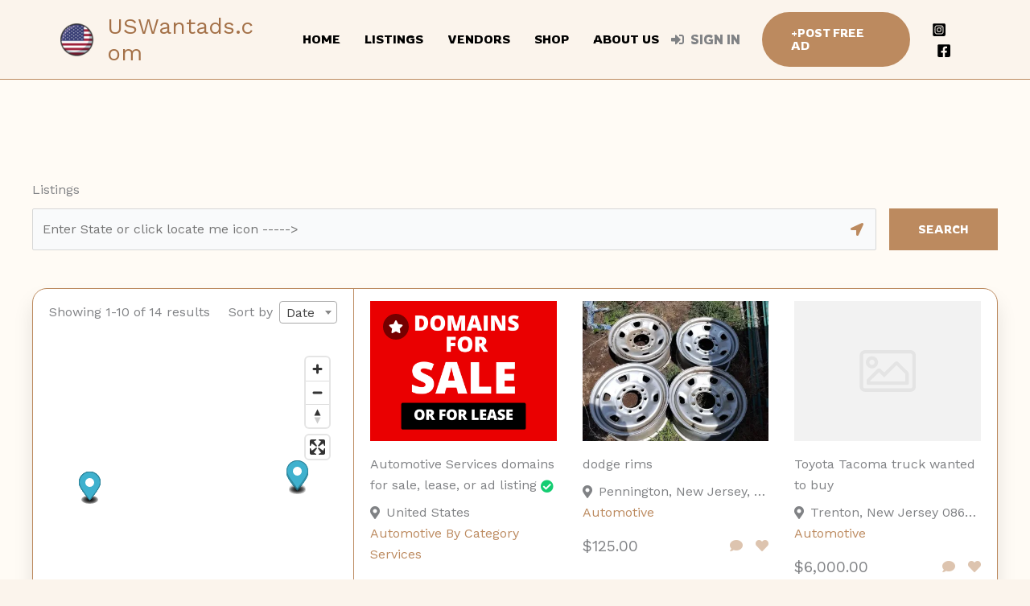

--- FILE ---
content_type: text/html; charset=UTF-8
request_url: https://www.uswantads.com/wp-admin/admin-ajax.php?pageid=5096&nonce=d602f2884f
body_size: -35
content:
{"c":{"u":"https:\/\/checkout.spreadshirt.com\/?basketId=5d66188b-0ca0-4002-9205-169c5cd3304f&shopId=1208339","q":0,"m":""}}

--- FILE ---
content_type: text/html; charset=UTF-8
request_url: https://www.uswantads.com/wp-admin/admin-ajax.php?pageid=5096&nonce=d602f2884f&action=myCart
body_size: 4198
content:
<div class="spreadplugin-cart-contents"></div><div class="spreadplugin-cart-total">

                <div class="total-excl-shipping">Total (excl. Shipping)<strong class="price"><span class="currency"></span> 0.00</strong></div>
                <div class="total-incl-shipping">Total (incl. Shipping)<strong class="price"><span class="currency"></span> 0.00</strong></div>

                </div><div class="spreadplugin-cart-claims"><div class="spreadplugin-cart-claims-body">
                </div></div><div class="spreadplugin-cart-close"><a href="#">Close</a></div><div id="cart-checkout" class="spreadplugin-cart-checkout"><a title="Basket is empty">Proceed to checkout</a></div><div class="spreadplugin-cart-checkout-privacy">With a click "Proceed to checkout" you will be redirected to Spreadshirt. At this moment the <a href="https://service.spreadshirt.com/hc/en-gb/articles/115000991325/" rel="nofollow" target="_blank">GTC</a> and <a href="https://service.spreadshirt.com/hc/en-gb/articles/115000978409/" rel="nofollow" target="_blank">Privacy</a> of Spreadshirt are applied.</div><div class="spreadplugin-cart-payment"><div class="icon">
          <svg xmlns="http://www.w3.org/2000/svg" viewBox="0 0 800 213.18" fill="currentColor" width="56px" height="22px">
<path d="M440.69,57.57A5.19,5.19,0,0,1,445,65.71l-99.6,143.76a8.69,8.69,0,0,1-7.11,3.71H308.32a5.19,5.19,0,0,1-4.24-8.18l31-43.77-33-96.81A5.19,5.19,0,0,1,307,57.57h29.44a8.66,8.66,0,0,1,8.29,6.17l17.5,58.47,41.32-60.85a8.65,8.65,0,0,1,7.15-3.79h30Zm-200.23,58c1.3-8.24-.49-15.72-5.06-21.07s-11.4-8.12-19.86-8.12c-17,0-30.71,11.79-33.39,28.67-1.39,8.27.26,15.71,4.67,20.93s11.37,8,20,8c17.24,0,30.75-11.43,33.63-28.46Zm41.53-58a5.19,5.19,0,0,1,5.13,6L271,165.56a8.64,8.64,0,0,1-8.54,7.3H235.63a5.19,5.19,0,0,1-5.13-6l1.33-8.28s-14.71,17-41.26,17c-15.46,0-28.43-4.45-37.52-15.14-9.9-11.64-13.94-28.32-11.1-45.78,5.47-35,33.59-59.94,66.51-59.94,14.37,0,28.75,3.14,35.21,12.5l2.08,3,1.3-8.32a5.19,5.19,0,0,1,5.13-4.38H282Zm-178.82.71c1.24-7.84.25-13.52-3-17.35-5.47-6.39-16.08-6.39-27.31-6.39H68.53a5.18,5.18,0,0,0-5.12,4.38l-6.58,41.7h9.39c16.5,0,33.56,0,37-22.34ZM96,0c20.82,0,36.5,5.5,45.34,15.9,8,9.46,10.72,23,7.94,40.15-6.17,39.32-29.83,59.15-70.82,59.15H58.77a8.64,8.64,0,0,0-8.54,7.3l-6.79,43a8.64,8.64,0,0,1-8.54,7.3H5.18a5.19,5.19,0,0,1-5.12-6L25.22,7.3A8.64,8.64,0,0,1,33.77,0H96ZM760.94,4.39A5.19,5.19,0,0,1,766.07,0h28.74a5.19,5.19,0,0,1,5.13,6L774.75,165.55a8.64,8.64,0,0,1-8.54,7.3H740.53a5.19,5.19,0,0,1-5.12-6L760.94,4.38ZM684.3,115.57c1.3-8.24-.49-15.72-5.06-21.07s-11.4-8.12-19.86-8.12c-17,0-30.71,11.79-33.39,28.67-1.39,8.27.26,15.71,4.67,20.93s11.37,8,20,8c17.24,0,30.75-11.43,33.63-28.46Zm41.53-58a5.19,5.19,0,0,1,5.13,6l-16.11,102a8.64,8.64,0,0,1-8.54,7.3H679.46a5.19,5.19,0,0,1-5.13-6l1.33-8.28s-14.71,17-41.26,17c-15.46,0-28.43-4.45-37.52-15.14-9.9-11.64-13.94-28.32-11.1-45.78,5.47-35,33.59-59.94,66.51-59.94,14.37,0,28.75,3.14,35.2,12.5l2.09,3L690.9,62A5.19,5.19,0,0,1,696,57.57h29.8ZM547,58.28c1.24-7.84.25-13.52-3-17.35-5.47-6.39-16.08-6.39-27.31-6.39h-4.31a5.18,5.18,0,0,0-5.12,4.38l-6.58,41.7H510c16.5,0,33.56,0,37-22.34ZM539.83,0c20.82,0,36.5,5.5,45.34,15.9,8,9.46,10.72,23,7.94,40.15-6.17,39.32-29.83,59.15-70.82,59.15H502.6a8.64,8.64,0,0,0-8.54,7.3l-7.14,45.24a6.05,6.05,0,0,1-6,5.1H449a5.19,5.19,0,0,1-5.12-6L469.06,7.3A8.64,8.64,0,0,1,477.6,0h62.23Z"></path>
</svg>

          </div>
          <div class="icon">
          <svg xmlns="http://www.w3.org/2000/svg" viewBox="0 0 800 258.6" fill="currentColor" width="56px" height="22px">
<path d="M134.77,25.4l22.66,115.23C130.86,66.8,71.86,27.74,0,9.37L.77,4.3h104.7c14.06,0,26.16,5.06,29.3,21.1Zm29.3,150L227.34,4.3H296.1l-102,250.4H125.77L73,55.46c37.5,15.24,70.7,48.83,84.4,85.17l6.63,34.77ZM346.5,255.07H281.63L322.26,4.3H387.1L346.5,255.07ZM523.43,0a161.14,161.14,0,0,1,58.2,10.55l-9,54.3-5.86-3.1c-11.73-5.47-27.34-9.77-48.43-9.4-25.4,0-37.1,11-37.1,21.5,0,11.7,13.66,19.93,36.3,31.23,37.13,18,54.7,39.46,54.7,68C571.5,225,527.34,259,459.37,258.6c-29.3,0-57-6.26-72.26-13.3l9-56.24,8.6,4.3c20.7,9.76,34.77,12.9,60.94,12.9,18.36,0,38.66-7.43,38.66-24.23,0-10.93-8.2-19.13-33.6-31.23-24.6-12.13-57-32-56.63-68C414.46,34,459.37,0,523.43,0ZM747.66,4.3,800,255.07H739.83c-5.83-28.9-7.8-37.5-7.8-37.5h-82.8s-2.74,6.66-13.7,37.5h-68L663.66,25.4C670.3,9,682,4.3,697.66,4.3ZM667.57,166H721.5s-2.76-12.5-14.86-72.26L702,72.27c-3.14,9.37-9,24.23-8.6,23.83C673,151.57,667.57,166,667.57,166Z"></path>
</svg>

          </div>
          <div class="icon">
          <svg xmlns="http://www.w3.org/2000/svg" viewBox="0 0 800 480" fill="currentColor" width="56px" height="22px">
<path d="M560,0C692.55,0,800,107.45,800,240S692.55,480,560,480a239.06,239.06,0,0,1-160-61.16A239.09,239.09,0,0,1,240,480C107.45,480,0,372.54,0,240S107.45,0,240,0A239.06,239.06,0,0,1,400,61.16,239.05,239.05,0,0,1,560,0ZM99,297.42h23.78l19.8-114.85H105L79.23,253.86V182.57H43.58L23.78,297.43H47.54L63.38,210.3v87.13H81.2l31.68-87.13L99,297.43ZM209.9,273.66c1.29-7.93,2.63-16.5,4-25.75a94.24,94.24,0,0,0,2-17.82q0-27.72-33.67-27.72-11.88,0-27.72,5.94c-1.33,7.92-2.68,14.54-4,19.8,10.56-2.64,19.11-4,25.75-4,10.55,0,15.84,2.66,15.84,7.92V238h-9.9c-13.21,0-24.46,3.3-33.67,9.9-6.63,5.29-9.9,13.86-9.9,25.75,0,7.92,2,14.54,5.94,19.8,4,4,9.21,5.94,15.84,5.94q17.81,0,25.74-11.88v9.91h19.8v-5.94a130,130,0,0,0,4-17.82Zm71.29-47.53,4-21.76c-4-1.3-11.88-2-23.76-2q-35.64,0-35.64,31.68,0,17.81,17.82,25.74a25.24,25.24,0,0,1,9.9,5.94,8.24,8.24,0,0,1,2,5.94c0,5.29-4.66,7.92-13.86,7.92-4,0-11.23-1.3-21.78-4-1.33,9.24-2.68,16.52-4,21.78,5.24,1.32,13.85,2,25.74,2q37.57,0,37.62-31.68,0-15.84-17.82-25.75l-7.92-4c-1.32-1.3-2-3.28-2-5.94,0-5.26,4-7.92,11.88-7.92s13.85.68,17.82,2Zm51.49,2,2-23.78H322.77l2-13.86H301l-9.9,63.37a93.09,93.09,0,0,0-4,25.75q0,19.81,19.8,19.8,11.88,0,17.82-2l4-21.78a17.63,17.63,0,0,1-7.92,2c-5.29,0-7.92-2.63-7.92-7.92v-7.92c1.29-1.3,2.27-4,3-7.92a61.72,61.72,0,0,0,1-7.92,75,75,0,0,0,2-17.82h13.86ZM409.9,259.8a124.85,124.85,0,0,0,2-23.77c0-10.55-2.67-18.47-7.92-23.76q-9.95-9.89-25.75-9.9-17.83,0-29.7,15.84-11.89,13.87-11.88,39.6,0,41.59,41.59,41.59c10.56,0,19.11-1.3,25.75-4l4-23.76q-13.87,7.93-25.74,7.92t-17.82-5.94c-2.68-2.63-4-7.24-4-13.86H409.9ZM449.51,242c4-7.92,8.57-11.19,13.87-9.9,5.24-17.14,8.57-26.4,9.9-27.72q-5.95-4-11.88,2-5.95,2-11.88,11.88l2-13.86H427.73q-4,31.69-11.88,87.13l-2,5.94h25.75q3.95-33.65,9.9-55.45Zm89.11,53.47,4-25.76q-11.88,5.95-21.78,5.94a18.76,18.76,0,0,1-15.84-7.92q-5.95-5.95-5.94-19.8,0-21.77,7.92-31.68,7.86-11.88,23.76-11.88,9.89,0,21.78,5.94l4-23.76q-17.83-5.95-27.72-5.94-25.75,0-39.6,19.8-15.88,19.81-15.84,49.51,0,23.76,11.88,35.64Q497,299.41,516.83,299.4c9.21,0,16.49-1.3,21.78-4ZM626.74,238a57.44,57.44,0,0,0,1-7.93q0-27.72-33.67-27.72-11.88,0-27.72,5.94c-2.68,7.92-4,14.54-4,19.8,10.56-2.64,19.11-4,25.75-4,10.55,0,15.84,2.66,15.84,7.92,0,2.67-.69,4.65-2,5.94h-9.9a53.1,53.1,0,0,0-31.68,9.9c-6.63,5.29-9.9,13.86-9.9,25.75,0,7.92,2,14.54,5.94,19.8,4,4,9.21,5.94,15.84,5.94q17.83,0,25.75-11.88v9.91h19.8c1.3-4,2.64-11.54,4-22.77s2.64-20.11,4-26.74a58.87,58.87,0,0,1,1-9.9Zm38.61,4c4-7.92,8.57-11.19,13.87-9.9,1.29-11.88,4.61-21.1,9.9-27.72-2.68-1.3-6.63-.65-11.88,2q-5.95,2-11.88,11.88a44.83,44.83,0,0,0,2-13.86H643.56q-4,43.57-11.88,87.13l-2,5.94h25.75q5.93-43.53,9.9-55.45Zm67.32,55.45h23.77l19.8-114.85H750.49l-4,33.67q-11.88-11.88-23.76-11.88-17.83,0-27.72,15.84-13.87,15.88-13.86,41.59c0,9.24,3.26,18.51,9.9,27.72,4,6.62,11.18,9.9,21.78,9.9,9.21,0,16.49-3.27,21.78-9.9l-2,7.92ZM162.38,269.7c0-9.22,6.59-13.86,19.8-13.86h6q0,11.88-5.94,17.82-4,5.95-11.88,5.94c-5.29,0-7.92-3.27-7.92-9.9Zm223.76-43.57a6,6,0,0,1,2,4l2,4V240H362.38q3.95-15.83,15.84-15.84h4a5.6,5.6,0,0,0,4,2ZM574.26,269.7c0-9.22,6.6-13.86,19.8-13.86H600q0,11.88-5.94,17.82-4,5.95-11.88,5.94c-5.29,0-7.92-3.27-7.92-9.9Zm152.48-43.57c9.21,0,13.86,5.94,13.87,17.82q0,15.87-5.94,23.76c-4,5.29-8.61,7.92-13.86,7.92q-11.89,0-11.88-17.82c0-10.55,1.29-17.82,4-21.78q5.95-9.89,13.86-9.9Z"></path>
</svg>

          </div>
          <div class="icon">
          <svg xmlns="http://www.w3.org/2000/svg" viewBox="0 0 800 218.6" fill="currentColor" width="56px" height="22px">
<path d="M177.7,69.7H123c0-9-1.1-15-3.2-18.1c-3.3-4.5-12.3-6.8-27-6.8c-14.3,0-23.8,1.3-28.4,3.9s-6.9,8.3-6.9,17.1c0,8,2.1,13.2,6.2,15.7c2.9,1.8,6.8,2.8,11.7,3.1l11,0.8c23.7,1.6,38.4,2.7,44.3,3.3c18.7,1.9,32.3,6.9,40.7,14.9c6.6,6.3,10.6,14.5,11.8,24.7c0.8,6.8,1.1,13.7,1.1,20.6c0,17.6-1.7,30.5-5,38.7c-6.1,15-19.8,24.5-41.1,28.4c-8.9,1.7-22.6,2.5-40.9,2.5c-30.7,0-52-1.8-64.1-5.5c-14.8-4.5-24.6-13.6-29.3-27.3C1.3,178.2,0,165.5,0,147.7h54.7c0,2,0,3.5,0,4.6c0,9.5,2.7,15.6,8.2,18.3c4.3,2,9,3,13.7,3h20.1c10.3,0,16.8-0.5,19.7-1.6c5-2,8.3-5.2,9.9-9.6c0.9-3.4,1.3-7,1.2-10.5c0-9.6-3.5-15.5-10.5-17.6c-2.6-0.8-14.8-2-36.6-3.4c-17.5-1.2-29.6-2.5-36.4-3.7C26,123.9,14.1,117,8.1,106.5c-5.2-8.9-7.9-22.3-7.9-40.3c0-13.7,1.4-24.7,4.2-33s7.4-14.6,13.7-18.8c9.2-6.6,21-10.5,35.4-11.6c12-1,25.2-1.6,39.8-1.6c23,0,39.3,1.3,49.1,3.9c23.8,6.4,35.7,24.3,35.7,53.8C178.3,61.3,178.1,64.9,177.7,69.7 M418.5,218.6V0h109.6c15,0,26.5,1.2,34.4,3.7c18,5.6,30.1,17.2,36.3,34.7c3.2,9.2,4.8,23,4.8,41.4c0,22.2-1.8,38.1-5.3,47.8c-7,19.2-21.5,30.2-43.3,33.1c-2.6,0.4-13.5,0.8-32.8,1.1l-9.8,0.3h-35.1v56.4L418.5,218.6z M477.3,111.5H514c11.6-0.4,18.7-1.3,21.2-2.7c3.5-1.9,5.8-5.7,7-11.5c0.9-5.6,1.2-11.3,1.1-17.1c0-9.2-0.7-16.1-2.2-20.6c-2.1-6.3-7.2-10.1-15.2-11.5c-1.6-0.2-5.4-0.3-11.4-0.3h-37.2C477.3,47.8,477.3,111.5,477.3,111.5z M729.2,180.8h-78.7l-10.6,37.8h-60.9L644.8,0h88.8L800,218.6h-59.6L729.2,180.8z M717.5,138.2l-27.6-94.8l-26.8,94.8H717.5z M410.7,31.6c-38.4-36-96.5-40.7-140.2-11.4c-17.8,11.9-31.7,28.8-40,48.5h-24.7l-0.2,0.5L191,100.5l-0.6,1.3h32.3c-0.2,2.8-0.3,5.4-0.3,7.8c0,3.2,0.2,6.4,0.4,9.7h-15.6l-0.2,0.5l-14.6,31.3l-0.6,1.3h39.6c17.6,40,57.6,65.8,102.1,65.8c22.2,0.1,44-6.5,62.5-18.8l0.4-0.3v-41.4l-1.6,1.9c-27.8,31.8-76.1,35-107.9,7.2c-4.8-4.2-9.1-9.1-12.7-14.4H354l0.2-0.5l14.6-31.3l0.6-1.3H261.3c-0.5-3.5-0.7-7.1-0.7-10.6c0-2.3,0.1-4.6,0.3-6.9h116.9l0.2-0.5L392.5,70l0.6-1.3H271.8c21.8-36.2,68.8-47.8,105-26 c7.6,4.6,14.3,10.4,19.9,17.3l1,1.2l0.6-1.4l12.7-27.2l0.3-0.6L410.7,31.6L410.7,31.6z"></path>
</svg>

          </div></div>

--- FILE ---
content_type: text/html; charset=utf-8
request_url: https://www.google.com/recaptcha/api2/anchor?ar=1&k=6LdnyvMkAAAAAArViu_avVkLjrS4ML2LTshctfXU&co=aHR0cHM6Ly93d3cudXN3YW50YWRzLmNvbTo0NDM.&hl=en&v=PoyoqOPhxBO7pBk68S4YbpHZ&size=normal&anchor-ms=20000&execute-ms=30000&cb=rk5o8hm92a03
body_size: 50323
content:
<!DOCTYPE HTML><html dir="ltr" lang="en"><head><meta http-equiv="Content-Type" content="text/html; charset=UTF-8">
<meta http-equiv="X-UA-Compatible" content="IE=edge">
<title>reCAPTCHA</title>
<style type="text/css">
/* cyrillic-ext */
@font-face {
  font-family: 'Roboto';
  font-style: normal;
  font-weight: 400;
  font-stretch: 100%;
  src: url(//fonts.gstatic.com/s/roboto/v48/KFO7CnqEu92Fr1ME7kSn66aGLdTylUAMa3GUBHMdazTgWw.woff2) format('woff2');
  unicode-range: U+0460-052F, U+1C80-1C8A, U+20B4, U+2DE0-2DFF, U+A640-A69F, U+FE2E-FE2F;
}
/* cyrillic */
@font-face {
  font-family: 'Roboto';
  font-style: normal;
  font-weight: 400;
  font-stretch: 100%;
  src: url(//fonts.gstatic.com/s/roboto/v48/KFO7CnqEu92Fr1ME7kSn66aGLdTylUAMa3iUBHMdazTgWw.woff2) format('woff2');
  unicode-range: U+0301, U+0400-045F, U+0490-0491, U+04B0-04B1, U+2116;
}
/* greek-ext */
@font-face {
  font-family: 'Roboto';
  font-style: normal;
  font-weight: 400;
  font-stretch: 100%;
  src: url(//fonts.gstatic.com/s/roboto/v48/KFO7CnqEu92Fr1ME7kSn66aGLdTylUAMa3CUBHMdazTgWw.woff2) format('woff2');
  unicode-range: U+1F00-1FFF;
}
/* greek */
@font-face {
  font-family: 'Roboto';
  font-style: normal;
  font-weight: 400;
  font-stretch: 100%;
  src: url(//fonts.gstatic.com/s/roboto/v48/KFO7CnqEu92Fr1ME7kSn66aGLdTylUAMa3-UBHMdazTgWw.woff2) format('woff2');
  unicode-range: U+0370-0377, U+037A-037F, U+0384-038A, U+038C, U+038E-03A1, U+03A3-03FF;
}
/* math */
@font-face {
  font-family: 'Roboto';
  font-style: normal;
  font-weight: 400;
  font-stretch: 100%;
  src: url(//fonts.gstatic.com/s/roboto/v48/KFO7CnqEu92Fr1ME7kSn66aGLdTylUAMawCUBHMdazTgWw.woff2) format('woff2');
  unicode-range: U+0302-0303, U+0305, U+0307-0308, U+0310, U+0312, U+0315, U+031A, U+0326-0327, U+032C, U+032F-0330, U+0332-0333, U+0338, U+033A, U+0346, U+034D, U+0391-03A1, U+03A3-03A9, U+03B1-03C9, U+03D1, U+03D5-03D6, U+03F0-03F1, U+03F4-03F5, U+2016-2017, U+2034-2038, U+203C, U+2040, U+2043, U+2047, U+2050, U+2057, U+205F, U+2070-2071, U+2074-208E, U+2090-209C, U+20D0-20DC, U+20E1, U+20E5-20EF, U+2100-2112, U+2114-2115, U+2117-2121, U+2123-214F, U+2190, U+2192, U+2194-21AE, U+21B0-21E5, U+21F1-21F2, U+21F4-2211, U+2213-2214, U+2216-22FF, U+2308-230B, U+2310, U+2319, U+231C-2321, U+2336-237A, U+237C, U+2395, U+239B-23B7, U+23D0, U+23DC-23E1, U+2474-2475, U+25AF, U+25B3, U+25B7, U+25BD, U+25C1, U+25CA, U+25CC, U+25FB, U+266D-266F, U+27C0-27FF, U+2900-2AFF, U+2B0E-2B11, U+2B30-2B4C, U+2BFE, U+3030, U+FF5B, U+FF5D, U+1D400-1D7FF, U+1EE00-1EEFF;
}
/* symbols */
@font-face {
  font-family: 'Roboto';
  font-style: normal;
  font-weight: 400;
  font-stretch: 100%;
  src: url(//fonts.gstatic.com/s/roboto/v48/KFO7CnqEu92Fr1ME7kSn66aGLdTylUAMaxKUBHMdazTgWw.woff2) format('woff2');
  unicode-range: U+0001-000C, U+000E-001F, U+007F-009F, U+20DD-20E0, U+20E2-20E4, U+2150-218F, U+2190, U+2192, U+2194-2199, U+21AF, U+21E6-21F0, U+21F3, U+2218-2219, U+2299, U+22C4-22C6, U+2300-243F, U+2440-244A, U+2460-24FF, U+25A0-27BF, U+2800-28FF, U+2921-2922, U+2981, U+29BF, U+29EB, U+2B00-2BFF, U+4DC0-4DFF, U+FFF9-FFFB, U+10140-1018E, U+10190-1019C, U+101A0, U+101D0-101FD, U+102E0-102FB, U+10E60-10E7E, U+1D2C0-1D2D3, U+1D2E0-1D37F, U+1F000-1F0FF, U+1F100-1F1AD, U+1F1E6-1F1FF, U+1F30D-1F30F, U+1F315, U+1F31C, U+1F31E, U+1F320-1F32C, U+1F336, U+1F378, U+1F37D, U+1F382, U+1F393-1F39F, U+1F3A7-1F3A8, U+1F3AC-1F3AF, U+1F3C2, U+1F3C4-1F3C6, U+1F3CA-1F3CE, U+1F3D4-1F3E0, U+1F3ED, U+1F3F1-1F3F3, U+1F3F5-1F3F7, U+1F408, U+1F415, U+1F41F, U+1F426, U+1F43F, U+1F441-1F442, U+1F444, U+1F446-1F449, U+1F44C-1F44E, U+1F453, U+1F46A, U+1F47D, U+1F4A3, U+1F4B0, U+1F4B3, U+1F4B9, U+1F4BB, U+1F4BF, U+1F4C8-1F4CB, U+1F4D6, U+1F4DA, U+1F4DF, U+1F4E3-1F4E6, U+1F4EA-1F4ED, U+1F4F7, U+1F4F9-1F4FB, U+1F4FD-1F4FE, U+1F503, U+1F507-1F50B, U+1F50D, U+1F512-1F513, U+1F53E-1F54A, U+1F54F-1F5FA, U+1F610, U+1F650-1F67F, U+1F687, U+1F68D, U+1F691, U+1F694, U+1F698, U+1F6AD, U+1F6B2, U+1F6B9-1F6BA, U+1F6BC, U+1F6C6-1F6CF, U+1F6D3-1F6D7, U+1F6E0-1F6EA, U+1F6F0-1F6F3, U+1F6F7-1F6FC, U+1F700-1F7FF, U+1F800-1F80B, U+1F810-1F847, U+1F850-1F859, U+1F860-1F887, U+1F890-1F8AD, U+1F8B0-1F8BB, U+1F8C0-1F8C1, U+1F900-1F90B, U+1F93B, U+1F946, U+1F984, U+1F996, U+1F9E9, U+1FA00-1FA6F, U+1FA70-1FA7C, U+1FA80-1FA89, U+1FA8F-1FAC6, U+1FACE-1FADC, U+1FADF-1FAE9, U+1FAF0-1FAF8, U+1FB00-1FBFF;
}
/* vietnamese */
@font-face {
  font-family: 'Roboto';
  font-style: normal;
  font-weight: 400;
  font-stretch: 100%;
  src: url(//fonts.gstatic.com/s/roboto/v48/KFO7CnqEu92Fr1ME7kSn66aGLdTylUAMa3OUBHMdazTgWw.woff2) format('woff2');
  unicode-range: U+0102-0103, U+0110-0111, U+0128-0129, U+0168-0169, U+01A0-01A1, U+01AF-01B0, U+0300-0301, U+0303-0304, U+0308-0309, U+0323, U+0329, U+1EA0-1EF9, U+20AB;
}
/* latin-ext */
@font-face {
  font-family: 'Roboto';
  font-style: normal;
  font-weight: 400;
  font-stretch: 100%;
  src: url(//fonts.gstatic.com/s/roboto/v48/KFO7CnqEu92Fr1ME7kSn66aGLdTylUAMa3KUBHMdazTgWw.woff2) format('woff2');
  unicode-range: U+0100-02BA, U+02BD-02C5, U+02C7-02CC, U+02CE-02D7, U+02DD-02FF, U+0304, U+0308, U+0329, U+1D00-1DBF, U+1E00-1E9F, U+1EF2-1EFF, U+2020, U+20A0-20AB, U+20AD-20C0, U+2113, U+2C60-2C7F, U+A720-A7FF;
}
/* latin */
@font-face {
  font-family: 'Roboto';
  font-style: normal;
  font-weight: 400;
  font-stretch: 100%;
  src: url(//fonts.gstatic.com/s/roboto/v48/KFO7CnqEu92Fr1ME7kSn66aGLdTylUAMa3yUBHMdazQ.woff2) format('woff2');
  unicode-range: U+0000-00FF, U+0131, U+0152-0153, U+02BB-02BC, U+02C6, U+02DA, U+02DC, U+0304, U+0308, U+0329, U+2000-206F, U+20AC, U+2122, U+2191, U+2193, U+2212, U+2215, U+FEFF, U+FFFD;
}
/* cyrillic-ext */
@font-face {
  font-family: 'Roboto';
  font-style: normal;
  font-weight: 500;
  font-stretch: 100%;
  src: url(//fonts.gstatic.com/s/roboto/v48/KFO7CnqEu92Fr1ME7kSn66aGLdTylUAMa3GUBHMdazTgWw.woff2) format('woff2');
  unicode-range: U+0460-052F, U+1C80-1C8A, U+20B4, U+2DE0-2DFF, U+A640-A69F, U+FE2E-FE2F;
}
/* cyrillic */
@font-face {
  font-family: 'Roboto';
  font-style: normal;
  font-weight: 500;
  font-stretch: 100%;
  src: url(//fonts.gstatic.com/s/roboto/v48/KFO7CnqEu92Fr1ME7kSn66aGLdTylUAMa3iUBHMdazTgWw.woff2) format('woff2');
  unicode-range: U+0301, U+0400-045F, U+0490-0491, U+04B0-04B1, U+2116;
}
/* greek-ext */
@font-face {
  font-family: 'Roboto';
  font-style: normal;
  font-weight: 500;
  font-stretch: 100%;
  src: url(//fonts.gstatic.com/s/roboto/v48/KFO7CnqEu92Fr1ME7kSn66aGLdTylUAMa3CUBHMdazTgWw.woff2) format('woff2');
  unicode-range: U+1F00-1FFF;
}
/* greek */
@font-face {
  font-family: 'Roboto';
  font-style: normal;
  font-weight: 500;
  font-stretch: 100%;
  src: url(//fonts.gstatic.com/s/roboto/v48/KFO7CnqEu92Fr1ME7kSn66aGLdTylUAMa3-UBHMdazTgWw.woff2) format('woff2');
  unicode-range: U+0370-0377, U+037A-037F, U+0384-038A, U+038C, U+038E-03A1, U+03A3-03FF;
}
/* math */
@font-face {
  font-family: 'Roboto';
  font-style: normal;
  font-weight: 500;
  font-stretch: 100%;
  src: url(//fonts.gstatic.com/s/roboto/v48/KFO7CnqEu92Fr1ME7kSn66aGLdTylUAMawCUBHMdazTgWw.woff2) format('woff2');
  unicode-range: U+0302-0303, U+0305, U+0307-0308, U+0310, U+0312, U+0315, U+031A, U+0326-0327, U+032C, U+032F-0330, U+0332-0333, U+0338, U+033A, U+0346, U+034D, U+0391-03A1, U+03A3-03A9, U+03B1-03C9, U+03D1, U+03D5-03D6, U+03F0-03F1, U+03F4-03F5, U+2016-2017, U+2034-2038, U+203C, U+2040, U+2043, U+2047, U+2050, U+2057, U+205F, U+2070-2071, U+2074-208E, U+2090-209C, U+20D0-20DC, U+20E1, U+20E5-20EF, U+2100-2112, U+2114-2115, U+2117-2121, U+2123-214F, U+2190, U+2192, U+2194-21AE, U+21B0-21E5, U+21F1-21F2, U+21F4-2211, U+2213-2214, U+2216-22FF, U+2308-230B, U+2310, U+2319, U+231C-2321, U+2336-237A, U+237C, U+2395, U+239B-23B7, U+23D0, U+23DC-23E1, U+2474-2475, U+25AF, U+25B3, U+25B7, U+25BD, U+25C1, U+25CA, U+25CC, U+25FB, U+266D-266F, U+27C0-27FF, U+2900-2AFF, U+2B0E-2B11, U+2B30-2B4C, U+2BFE, U+3030, U+FF5B, U+FF5D, U+1D400-1D7FF, U+1EE00-1EEFF;
}
/* symbols */
@font-face {
  font-family: 'Roboto';
  font-style: normal;
  font-weight: 500;
  font-stretch: 100%;
  src: url(//fonts.gstatic.com/s/roboto/v48/KFO7CnqEu92Fr1ME7kSn66aGLdTylUAMaxKUBHMdazTgWw.woff2) format('woff2');
  unicode-range: U+0001-000C, U+000E-001F, U+007F-009F, U+20DD-20E0, U+20E2-20E4, U+2150-218F, U+2190, U+2192, U+2194-2199, U+21AF, U+21E6-21F0, U+21F3, U+2218-2219, U+2299, U+22C4-22C6, U+2300-243F, U+2440-244A, U+2460-24FF, U+25A0-27BF, U+2800-28FF, U+2921-2922, U+2981, U+29BF, U+29EB, U+2B00-2BFF, U+4DC0-4DFF, U+FFF9-FFFB, U+10140-1018E, U+10190-1019C, U+101A0, U+101D0-101FD, U+102E0-102FB, U+10E60-10E7E, U+1D2C0-1D2D3, U+1D2E0-1D37F, U+1F000-1F0FF, U+1F100-1F1AD, U+1F1E6-1F1FF, U+1F30D-1F30F, U+1F315, U+1F31C, U+1F31E, U+1F320-1F32C, U+1F336, U+1F378, U+1F37D, U+1F382, U+1F393-1F39F, U+1F3A7-1F3A8, U+1F3AC-1F3AF, U+1F3C2, U+1F3C4-1F3C6, U+1F3CA-1F3CE, U+1F3D4-1F3E0, U+1F3ED, U+1F3F1-1F3F3, U+1F3F5-1F3F7, U+1F408, U+1F415, U+1F41F, U+1F426, U+1F43F, U+1F441-1F442, U+1F444, U+1F446-1F449, U+1F44C-1F44E, U+1F453, U+1F46A, U+1F47D, U+1F4A3, U+1F4B0, U+1F4B3, U+1F4B9, U+1F4BB, U+1F4BF, U+1F4C8-1F4CB, U+1F4D6, U+1F4DA, U+1F4DF, U+1F4E3-1F4E6, U+1F4EA-1F4ED, U+1F4F7, U+1F4F9-1F4FB, U+1F4FD-1F4FE, U+1F503, U+1F507-1F50B, U+1F50D, U+1F512-1F513, U+1F53E-1F54A, U+1F54F-1F5FA, U+1F610, U+1F650-1F67F, U+1F687, U+1F68D, U+1F691, U+1F694, U+1F698, U+1F6AD, U+1F6B2, U+1F6B9-1F6BA, U+1F6BC, U+1F6C6-1F6CF, U+1F6D3-1F6D7, U+1F6E0-1F6EA, U+1F6F0-1F6F3, U+1F6F7-1F6FC, U+1F700-1F7FF, U+1F800-1F80B, U+1F810-1F847, U+1F850-1F859, U+1F860-1F887, U+1F890-1F8AD, U+1F8B0-1F8BB, U+1F8C0-1F8C1, U+1F900-1F90B, U+1F93B, U+1F946, U+1F984, U+1F996, U+1F9E9, U+1FA00-1FA6F, U+1FA70-1FA7C, U+1FA80-1FA89, U+1FA8F-1FAC6, U+1FACE-1FADC, U+1FADF-1FAE9, U+1FAF0-1FAF8, U+1FB00-1FBFF;
}
/* vietnamese */
@font-face {
  font-family: 'Roboto';
  font-style: normal;
  font-weight: 500;
  font-stretch: 100%;
  src: url(//fonts.gstatic.com/s/roboto/v48/KFO7CnqEu92Fr1ME7kSn66aGLdTylUAMa3OUBHMdazTgWw.woff2) format('woff2');
  unicode-range: U+0102-0103, U+0110-0111, U+0128-0129, U+0168-0169, U+01A0-01A1, U+01AF-01B0, U+0300-0301, U+0303-0304, U+0308-0309, U+0323, U+0329, U+1EA0-1EF9, U+20AB;
}
/* latin-ext */
@font-face {
  font-family: 'Roboto';
  font-style: normal;
  font-weight: 500;
  font-stretch: 100%;
  src: url(//fonts.gstatic.com/s/roboto/v48/KFO7CnqEu92Fr1ME7kSn66aGLdTylUAMa3KUBHMdazTgWw.woff2) format('woff2');
  unicode-range: U+0100-02BA, U+02BD-02C5, U+02C7-02CC, U+02CE-02D7, U+02DD-02FF, U+0304, U+0308, U+0329, U+1D00-1DBF, U+1E00-1E9F, U+1EF2-1EFF, U+2020, U+20A0-20AB, U+20AD-20C0, U+2113, U+2C60-2C7F, U+A720-A7FF;
}
/* latin */
@font-face {
  font-family: 'Roboto';
  font-style: normal;
  font-weight: 500;
  font-stretch: 100%;
  src: url(//fonts.gstatic.com/s/roboto/v48/KFO7CnqEu92Fr1ME7kSn66aGLdTylUAMa3yUBHMdazQ.woff2) format('woff2');
  unicode-range: U+0000-00FF, U+0131, U+0152-0153, U+02BB-02BC, U+02C6, U+02DA, U+02DC, U+0304, U+0308, U+0329, U+2000-206F, U+20AC, U+2122, U+2191, U+2193, U+2212, U+2215, U+FEFF, U+FFFD;
}
/* cyrillic-ext */
@font-face {
  font-family: 'Roboto';
  font-style: normal;
  font-weight: 900;
  font-stretch: 100%;
  src: url(//fonts.gstatic.com/s/roboto/v48/KFO7CnqEu92Fr1ME7kSn66aGLdTylUAMa3GUBHMdazTgWw.woff2) format('woff2');
  unicode-range: U+0460-052F, U+1C80-1C8A, U+20B4, U+2DE0-2DFF, U+A640-A69F, U+FE2E-FE2F;
}
/* cyrillic */
@font-face {
  font-family: 'Roboto';
  font-style: normal;
  font-weight: 900;
  font-stretch: 100%;
  src: url(//fonts.gstatic.com/s/roboto/v48/KFO7CnqEu92Fr1ME7kSn66aGLdTylUAMa3iUBHMdazTgWw.woff2) format('woff2');
  unicode-range: U+0301, U+0400-045F, U+0490-0491, U+04B0-04B1, U+2116;
}
/* greek-ext */
@font-face {
  font-family: 'Roboto';
  font-style: normal;
  font-weight: 900;
  font-stretch: 100%;
  src: url(//fonts.gstatic.com/s/roboto/v48/KFO7CnqEu92Fr1ME7kSn66aGLdTylUAMa3CUBHMdazTgWw.woff2) format('woff2');
  unicode-range: U+1F00-1FFF;
}
/* greek */
@font-face {
  font-family: 'Roboto';
  font-style: normal;
  font-weight: 900;
  font-stretch: 100%;
  src: url(//fonts.gstatic.com/s/roboto/v48/KFO7CnqEu92Fr1ME7kSn66aGLdTylUAMa3-UBHMdazTgWw.woff2) format('woff2');
  unicode-range: U+0370-0377, U+037A-037F, U+0384-038A, U+038C, U+038E-03A1, U+03A3-03FF;
}
/* math */
@font-face {
  font-family: 'Roboto';
  font-style: normal;
  font-weight: 900;
  font-stretch: 100%;
  src: url(//fonts.gstatic.com/s/roboto/v48/KFO7CnqEu92Fr1ME7kSn66aGLdTylUAMawCUBHMdazTgWw.woff2) format('woff2');
  unicode-range: U+0302-0303, U+0305, U+0307-0308, U+0310, U+0312, U+0315, U+031A, U+0326-0327, U+032C, U+032F-0330, U+0332-0333, U+0338, U+033A, U+0346, U+034D, U+0391-03A1, U+03A3-03A9, U+03B1-03C9, U+03D1, U+03D5-03D6, U+03F0-03F1, U+03F4-03F5, U+2016-2017, U+2034-2038, U+203C, U+2040, U+2043, U+2047, U+2050, U+2057, U+205F, U+2070-2071, U+2074-208E, U+2090-209C, U+20D0-20DC, U+20E1, U+20E5-20EF, U+2100-2112, U+2114-2115, U+2117-2121, U+2123-214F, U+2190, U+2192, U+2194-21AE, U+21B0-21E5, U+21F1-21F2, U+21F4-2211, U+2213-2214, U+2216-22FF, U+2308-230B, U+2310, U+2319, U+231C-2321, U+2336-237A, U+237C, U+2395, U+239B-23B7, U+23D0, U+23DC-23E1, U+2474-2475, U+25AF, U+25B3, U+25B7, U+25BD, U+25C1, U+25CA, U+25CC, U+25FB, U+266D-266F, U+27C0-27FF, U+2900-2AFF, U+2B0E-2B11, U+2B30-2B4C, U+2BFE, U+3030, U+FF5B, U+FF5D, U+1D400-1D7FF, U+1EE00-1EEFF;
}
/* symbols */
@font-face {
  font-family: 'Roboto';
  font-style: normal;
  font-weight: 900;
  font-stretch: 100%;
  src: url(//fonts.gstatic.com/s/roboto/v48/KFO7CnqEu92Fr1ME7kSn66aGLdTylUAMaxKUBHMdazTgWw.woff2) format('woff2');
  unicode-range: U+0001-000C, U+000E-001F, U+007F-009F, U+20DD-20E0, U+20E2-20E4, U+2150-218F, U+2190, U+2192, U+2194-2199, U+21AF, U+21E6-21F0, U+21F3, U+2218-2219, U+2299, U+22C4-22C6, U+2300-243F, U+2440-244A, U+2460-24FF, U+25A0-27BF, U+2800-28FF, U+2921-2922, U+2981, U+29BF, U+29EB, U+2B00-2BFF, U+4DC0-4DFF, U+FFF9-FFFB, U+10140-1018E, U+10190-1019C, U+101A0, U+101D0-101FD, U+102E0-102FB, U+10E60-10E7E, U+1D2C0-1D2D3, U+1D2E0-1D37F, U+1F000-1F0FF, U+1F100-1F1AD, U+1F1E6-1F1FF, U+1F30D-1F30F, U+1F315, U+1F31C, U+1F31E, U+1F320-1F32C, U+1F336, U+1F378, U+1F37D, U+1F382, U+1F393-1F39F, U+1F3A7-1F3A8, U+1F3AC-1F3AF, U+1F3C2, U+1F3C4-1F3C6, U+1F3CA-1F3CE, U+1F3D4-1F3E0, U+1F3ED, U+1F3F1-1F3F3, U+1F3F5-1F3F7, U+1F408, U+1F415, U+1F41F, U+1F426, U+1F43F, U+1F441-1F442, U+1F444, U+1F446-1F449, U+1F44C-1F44E, U+1F453, U+1F46A, U+1F47D, U+1F4A3, U+1F4B0, U+1F4B3, U+1F4B9, U+1F4BB, U+1F4BF, U+1F4C8-1F4CB, U+1F4D6, U+1F4DA, U+1F4DF, U+1F4E3-1F4E6, U+1F4EA-1F4ED, U+1F4F7, U+1F4F9-1F4FB, U+1F4FD-1F4FE, U+1F503, U+1F507-1F50B, U+1F50D, U+1F512-1F513, U+1F53E-1F54A, U+1F54F-1F5FA, U+1F610, U+1F650-1F67F, U+1F687, U+1F68D, U+1F691, U+1F694, U+1F698, U+1F6AD, U+1F6B2, U+1F6B9-1F6BA, U+1F6BC, U+1F6C6-1F6CF, U+1F6D3-1F6D7, U+1F6E0-1F6EA, U+1F6F0-1F6F3, U+1F6F7-1F6FC, U+1F700-1F7FF, U+1F800-1F80B, U+1F810-1F847, U+1F850-1F859, U+1F860-1F887, U+1F890-1F8AD, U+1F8B0-1F8BB, U+1F8C0-1F8C1, U+1F900-1F90B, U+1F93B, U+1F946, U+1F984, U+1F996, U+1F9E9, U+1FA00-1FA6F, U+1FA70-1FA7C, U+1FA80-1FA89, U+1FA8F-1FAC6, U+1FACE-1FADC, U+1FADF-1FAE9, U+1FAF0-1FAF8, U+1FB00-1FBFF;
}
/* vietnamese */
@font-face {
  font-family: 'Roboto';
  font-style: normal;
  font-weight: 900;
  font-stretch: 100%;
  src: url(//fonts.gstatic.com/s/roboto/v48/KFO7CnqEu92Fr1ME7kSn66aGLdTylUAMa3OUBHMdazTgWw.woff2) format('woff2');
  unicode-range: U+0102-0103, U+0110-0111, U+0128-0129, U+0168-0169, U+01A0-01A1, U+01AF-01B0, U+0300-0301, U+0303-0304, U+0308-0309, U+0323, U+0329, U+1EA0-1EF9, U+20AB;
}
/* latin-ext */
@font-face {
  font-family: 'Roboto';
  font-style: normal;
  font-weight: 900;
  font-stretch: 100%;
  src: url(//fonts.gstatic.com/s/roboto/v48/KFO7CnqEu92Fr1ME7kSn66aGLdTylUAMa3KUBHMdazTgWw.woff2) format('woff2');
  unicode-range: U+0100-02BA, U+02BD-02C5, U+02C7-02CC, U+02CE-02D7, U+02DD-02FF, U+0304, U+0308, U+0329, U+1D00-1DBF, U+1E00-1E9F, U+1EF2-1EFF, U+2020, U+20A0-20AB, U+20AD-20C0, U+2113, U+2C60-2C7F, U+A720-A7FF;
}
/* latin */
@font-face {
  font-family: 'Roboto';
  font-style: normal;
  font-weight: 900;
  font-stretch: 100%;
  src: url(//fonts.gstatic.com/s/roboto/v48/KFO7CnqEu92Fr1ME7kSn66aGLdTylUAMa3yUBHMdazQ.woff2) format('woff2');
  unicode-range: U+0000-00FF, U+0131, U+0152-0153, U+02BB-02BC, U+02C6, U+02DA, U+02DC, U+0304, U+0308, U+0329, U+2000-206F, U+20AC, U+2122, U+2191, U+2193, U+2212, U+2215, U+FEFF, U+FFFD;
}

</style>
<link rel="stylesheet" type="text/css" href="https://www.gstatic.com/recaptcha/releases/PoyoqOPhxBO7pBk68S4YbpHZ/styles__ltr.css">
<script nonce="QTZyHxRP-gbpRMpAk17VbQ" type="text/javascript">window['__recaptcha_api'] = 'https://www.google.com/recaptcha/api2/';</script>
<script type="text/javascript" src="https://www.gstatic.com/recaptcha/releases/PoyoqOPhxBO7pBk68S4YbpHZ/recaptcha__en.js" nonce="QTZyHxRP-gbpRMpAk17VbQ">
      
    </script></head>
<body><div id="rc-anchor-alert" class="rc-anchor-alert"></div>
<input type="hidden" id="recaptcha-token" value="[base64]">
<script type="text/javascript" nonce="QTZyHxRP-gbpRMpAk17VbQ">
      recaptcha.anchor.Main.init("[\x22ainput\x22,[\x22bgdata\x22,\x22\x22,\[base64]/[base64]/[base64]/KE4oMTI0LHYsdi5HKSxMWihsLHYpKTpOKDEyNCx2LGwpLFYpLHYpLFQpKSxGKDE3MSx2KX0scjc9ZnVuY3Rpb24obCl7cmV0dXJuIGx9LEM9ZnVuY3Rpb24obCxWLHYpe04odixsLFYpLFZbYWtdPTI3OTZ9LG49ZnVuY3Rpb24obCxWKXtWLlg9KChWLlg/[base64]/[base64]/[base64]/[base64]/[base64]/[base64]/[base64]/[base64]/[base64]/[base64]/[base64]\\u003d\x22,\[base64]\\u003d\\u003d\x22,\x22MnDCnMKbw4Fqwq5pw4vCvsKGKlNtJsOYPcKDDXvDhz3DicK0wpQ+wpFrwq3Cq1QqSHXCscKkwobDksKgw6vCkCQsFE4qw5Unw4vCvV1/PX3CsXfDh8Ocw5rDnhDCpMO2B0XCqMK9SzHDs8Onw4c5aMOPw77Cv3fDocOxEcK0ZMOZwpDDj1fCncKxUMONw7zDmTNPw4BxWMOEwpvDlG4/[base64]/XHvDl8OnZWREwpJIwr0OBcKDw6zDtMO/GcOIw5QSRsOgwqLCvWrDvSp/NWJWN8O8w5Avw4J5QEMOw7PDh1nCjsO2E8ORRzPCo8KSw48Ow6s7ZsOAC1jDlVLClsOCwpFcYsKdZXcAw4/CsMO6w7lpw67Dp8KdV8OzHDZ7wpRjBUlDwp5NwqrCjgvDqz3Cg8KSwqjDvMKEeArDksKCXEVaw7jCqgEnwrwxYAdew4bDoMOzw7TDncKxfMKAwr7CtsODQMOrasOuAcOfwpMyVcOrAsKREcO+LFvCrXjCqXjCoMOYGjPCuMKxQnvDq8O1LMK3V8KUF8O6woLDjD/DpsOywoclKMK+esOTCVoCXcOmw4HCuMKPw64Hwo3DvCnChsOJNBPDgcK0cnd8wobDisKswroUwqnCti7CjMOow6FYwpXCuMKyL8KXw60/[base64]/CqErCgU9pwqDDkcO7w73DgmrDjcOzwrvCq8O1GMK6AMKeR8KtwpHDusOzH8Klw5nCi8OKwqR9Gz3DomfDsXdZw6hfOsO9wohCB8ODw4ULM8K8NsOowo02w5J8BQfCscKMaB/DmiXCjzjCpcK4EMOqwrJFwoPCmTlEEDoHw6ocwogOZMKOThfDkyZJU1bDmMKLwqlbWMKORsKbwoY6UcOyw5dGPUQxwqTDjcKqMFXDs8OBwobDkcOqSxIJw4BZPzZeJSPDmAFjaG1Lwp/[base64]/[base64]/DkWxMw6XDuS0rOMORw74RwpLCuDPDuyPDn8Oywo80I2U+asO9biDCrMO4LiDDucO0w79AwpQqMsOLw7hNd8OKRRlUecOOwrbDlj9Kw6TCrS/Dj1XDtW3DiMOrwqdqw7TCliHDmAZvw4cBw5/DhsOOwqcqaHzDq8KoXhNLZ0lmwqFoElXCtcOOScK3PU12wrp8wo9kE8KHa8O+w73DtcKuw4rDjAAOccK6GGLCmkpaP1sDwq5KanYuccKJKHtpY0cKUEBfbiYvFcO/DFAGwrXDjm/CssOmw4Elw5TDgTfDiVdafsKVw7/[base64]/woXCkQgAf33DpMOGwq0CwqHDucKew6V7CX5/wpbCvcODwq/[base64]/Dt0bDhDzDusOKKyYXacOvbmYgb3jDvmJuJSLCj3JjGsOpwp8xXiVTZmrDv8KXPnthwqzDjSTDn8K6w5Q7FXXDrcOQN3/DnRYeWcK0YjZqw4rDl2fDosKDw41Jw7siIMOmdU/[base64]/Dh8Kew4xqEsOSOwbDkh1Owr8DR8K4KhhCN8Oew7VyQ1jCuGbDjWTDtw/CiDVxwpQQwobDrhnCiDglwoNzw5fCnRDDpcO1ekTCh1/[base64]/[base64]/CmTbDicOTU8OwTUcJVMKeQiXCpsOmYsOfw7Z0TMOjRwLClGErS8K8wp3DtU/[base64]/[base64]/DpMKTwofDqgrCpsOtw55lw5EIwr12wr/Dn8Orw4fCuXlHMR9RcilPwr/DnMOrw7PCksKiw7HDvXjCmy8RVwVPFMKTAkbDmCY/w5LDgsKMJ8O+w4dHW8K/wrjClMK2wosjw4jDrsOuw6/CrMKMZcKhWR7Ct8K+w5bChz3DgXLDnsK3wrvCvhhUwrt2w5BjwqbDl8OJVhxiahzDr8OmGwTCmsK+w7bDpXs+w5XDr1XCi8KKwq7Cm0DCjj80DnMDwpbCuBrCoE16e8OrwpkpITbDmBYrbMOIw7TDllYiwrLCq8OvNj/Cm1PCtMKtRcKsSVvDrsO/[base64]/CtsKBwqQ/w6B4w4vDicKwBD3CrMKAOMOnwq1GcsKDUh5sw75Gw6XCtMKkKFA8wq4yw5PCo09KwqMMFDJRDMOSGxXCtsO4wr/[base64]/DtnHCujXCjhLDgRsxb3HDnsOJw5PDicOCwprCv0FXUm7CpEZzTcKQw7/CssKxwqjDvB7DjTxfVRoEBS5HWHTCnWzCucOcw4HCg8OiU8KJw6vDicOxJnjDvmTClFLDscOUecOyworDncOhw7fDosKlXjBJwqBFw4XDhFZlwpnDocOVw5Uhw5xLwp/DuMKQeCDDqUnDscOGw50rw68WQsOfw5rCiEnDisOaw7rDvcObdgPCrMOXw7/DkDHCu8KYSzXCuHAPwpPCiMOmwrMCN8ODw4DCjWBFw5Ndw5fCgcOHdsOqPTXCg8O+cHrCt18swp3CrTBNwrJkw6s6UWPDujAUw71KwpBowq4mw4klwr1KC1zCvk/CmsKew47ChsKNw5oOw4NOwqcTwqjCkMOvOB8tw4EXwoQwwojCgh/[base64]/w4PDs8KnCMOmw6IRw6AywpjDlB5RXhnCo0HDqj5BEsOVLsKLTsOeLsKrIMK4w6gaw7jCjXXCm8OuHsKWwrrClUrDksOrw7QBbU4/w4kuwqDCuAnCqx3DujcyD8OvEMOSw6p8BMK8w7JNSlfDt09twq/[base64]/[base64]/DmGhTaQ9LB8OHOH7DmMO/wpFZUQDDlMKWLcO8fxstwo4AcUtfZi49wrImbHgSwoYLw4F4H8Kcw583IsOzwrXCnA5ZYcKVw7/ClMOfEsK0eMKlLkPDoMK9wqQ3w7R4wqJ/YcOww7pIw7LCjsKePsKMN0/[base64]/HcKMA8KNPGlQw5Vyw6rDpwE7MBwQwqXCvMKNCWhWw7fDvDcFwo1vw7PCqAHChS7CqwDCl8OJScK6w71kwr8Bw44BLcOWwpDCo18sMsOcbE7CkVDDqsOSSRrCqBd8TGZPT8KRajdcwpAmwpzDrWlBw4/[base64]/[base64]/w6XDixkbRMOMEkg8Z0vDmSzCqzdkwoUoAQVdw6svYsO3egNqw6DDkSLDlcKxw6NMw5fDtcKFwo/DrAg5bsOjwq/CiMKvPMOhVDjCpS7DhVTDtMOAWMKiw4YNwpXDqUIkw7NLw7nCokwewoHDiFnDq8KPwqzDvsOsdsK4bG5swqfDojQ5MMKRwpkSwpNBw4FWEyUuTsKGwqJWPjZpw5RPwpPDtVwrYsOEUD8qClnCq1zDvD13wqVRw4rDr8OwA8OaW21kb8K+HsK4wrsCw64/HQXDrx5+I8OCRWPChxPDhsOSwq9lQMK3Z8O/wqlwwpFUw4TDqhRJw7Yiw7JVUcOmdHk3w7zDjMKYJDbClsO2w7Itw68OwrMfbX/DnHPDoVbDvws6DSR4TcKkG8K/[base64]/BcOcw5rCocOawoPCnsO3D0HCo8KVw5UHw4TDiXnCtylsw6LCi2gmwpbDn8OvVsKzw4nDtMKYUWkNwonCqBMaDMObw44/aMOYwosYAXBpeMO6fsKqbETDih0zwqluw4TDtMK1wqEpc8OWw7/[base64]/w7DDkcKKw618YwRNw6EWw6PCpgfCoz9wdMOsw7TCninCkMKQOMO2SMObwrRmwrFJJjkww77CgXDCvcOCdMO7w4lnw4BRMMKRwrt+woHCiT52dEUEWGwbw4U7UsOtw6xFw6zDiMOMw4Yvw4PDgD3CgMKvwr3DqwfCizJmw4twCSXDrEwewrfDqE/CpxrCtsOZwrHCpsKSEcK6wpNpwoIaW1BZYH1jw6Faw4PDvnnDlMKwwqLDo8KwwqTDtMOGKE8EBhkRKkEmHGDDmsKUwrYOw4AJMcK3eMOQw5rCscO+OsOMwr/CkG8/G8OEKnDCj147w5nDpALChVYyTMOvw6IMw6vCu0ZPLBPDqsKHw41fKMK9w7zCu8OtfMOgwrdCJErCuETCnEF0w7DChAZoecOZRXjDtwUYwqdVMMOgDcKiLsOSU34Ew60vwqd+wrF4w6Nrw5nCkSwnc1UwPcKlwq5fNMO5woXDmsO/F8KmwrrDoXsZIsOsacKjVnbCjgJYw5Bfw6jCmU5UUD1Bw4nCpVgMwqx5M8OEOMKgOQcXFhR/w6fCrG5nw67CmUHCsTbDs8KKbSrChhVJQMOUwrAowo0ZBMOJTE0eZsKoT8Kow4VCw7QHOA8VRMO1w7nClsOeIMKFCGvCpcKgAcKZwpPDrMOVw5MXw5/DpcOZwqlNABYawrDDgMOTEm/DqcOIB8OywrMEZcOsF29vfDrDq8KGV8KCwpfCnsOQJF/CvzjDiVnCsCVUb8KREMOLwoLCmsKowp9IwrkffUAka8Ocwps/SsOSES7DmMKdaHfCiyxGRT8BdVPCv8K/wrsvEhXCpsKMfmTDjwHCm8Ktw6x1KsOIwqvCnMKUZsKNGkPClcKjwp4Lw5/CjMKdw4vDiUfCnFALw5QFwpxjwpXChMKawqXDjsOGUMO6O8Ozw7FVwrXDsMKvwo1hw6HCrBZLPcKZHsOlZU3CrMKrO3nCmMOAw5AvwpZbw5c1f8OSa8KUwr0lw5bCjnnDl8KpwpDCrcOgODZKw65Re8KLTsKVA8KdLsO1LC/DsllGwoPDsMOow6/CvFBiFMKKdUNoesOPw48gwoReAx3DsAZ7wrlsw4XDi8ONw7xXIsKTwqrCjcOhOWnCg8KKw6gpw6hMw6klOMKvw5Ntw6R/EQvDnB7Cr8KNw4ogw4Mgw5zCj8K9LcKeUATCpMOfGMO3ODrClMK9URXDu1VVVTrDoQ3Di0gBTcOxSMKlwq/DgsKnesK6wogew4clYEQ8wooPw57Cl8ONWsKgw4skwooxMsK5w6TDh8KzwpUcEsORw4Fow4vDoETCsMOYwp7CncO+w5hkDMKuYcKJwpDDjhPCp8Kgwo8zIhMVc0zCscO9Qlp2cMKHWzXClsOswr7DvQIAw5LDjXLDjl7CljdmLsKpw63DqCl/[base64]/w61PJ8OOKmc7ckdaw63Dr8Khw6DDlUgtRMKHwpRmF3HDmSg7YcOHVsKrwp9TwrtAw59/wrzDrsKTCcO2TMOjwr/DpEXDpV4RwpXCncKFKcOoc8O/ZcOFTsOBKsKZYcOrIzcDB8OmPllUEAACwqNKaMODw5PCvMK/wprDmhfChynDuMOoZ8K+T010wpcUHR1eIcKywqAuFcOMworCtcOMDAQpU8KRw6rCjlRKw5jDgynDvXEGwrcyPh0cw7vDpVNtdk/[base64]/[base64]/DtU1Vw6I6w6fDtysOS8OWwqJxfcK0IWjCszHDthgne8KCYHfClRNJBsK5OMKjw7LCqhvDvUwHwqcCwpxRw7ZPw5zDjMOzwr7CgcK8Y0TDmi4zAVp6IScqwphpwrwpwrF4w5ttBR3Coy/CnsKywo0Gw6N8w4LCpEoFw4PCmwjDrcKvw6nCs3/DnBXCr8OjGw5JNMKVw7F4wq7Dp8OPwpAsw6dOw7o1S8O/[base64]/[base64]/DsMK6G8OHw4URO1lIw6vDuMOCIcKeWS9NBMORw7fCnDrCvUgVwr3DmsOawqXDtcOrw77CnsKMwo8Zw6/CvsK1I8KSwonCni9YwoIgT1LCicKRw6/Du8K/DMONOH/CpsOxcxfDqULDr8Kew6MsPsKfw4LDh0vCmcKZSxxcEsKnXMO2wrLCq8K6wpcPwqjDlHYcw5zDgMKkw559H8OjfcKyUFTCucKZIsK0wqdVDUV6WMKlwoIbw6E4NsOBHsOiw4/DgA3CpcKpHsOLcljDh8ObSsOgG8O7w4towrHCgMKCWhcWXsOEbhkYw4x8w4FwWTUbVsO0TzVCc8KhAD7DnV7Cg8Oww7RDwrfCsMOBw5zCmcOnVy0IwpJrNMKxHBPDsMK9wpRISz0/wo/[base64]/[base64]/[base64]/dVlLZcK2w6QyHcKEBMOYaMOaGsO1SnMawolqFgvDmMOnwrHDrGPCt0syw79lK8OfDsKpwq7DqEFuccOywpHCmBFtw6PCicOEw6lmw7HDlsOCVwjDicKWT0Z/[base64]/CiMKSACfCtkzDhCVAwp4ewq7Cn8KiWEjDlyrChsOlMyPCt8OdwpAGLcOgw5V/w4oEBzcqVMKKCUnCmsO8wqZ2wonCpcKVw54TXyPDnRrDoBBww6Fkwow8Elkuw5d7JADDsQxRw5TDoMK8Dx1awpU5w5AKwoDDowbCpznCicOAw5LDm8KnCD5FbcKSworDhCjDox8ZIsOLLMOvw5YMHcOlwp7CtMK/[base64]/[base64]/DuCwJwoTCoyTDmEQfw7xWw67DpHE2VMOsQcKUw5YawqhOwqUKwrfDrcKJwoDCmDbDt8OjYCrCrsOVO8KmeBPDrD8twpg+HMKow5jCssOVw7ZNwqNewr8XYwzCtUTCqBRXw4fDosOPaMOpLVcpwpsBwr3CqcKFwrHCisK8w4LCvMKxwoUqw7YXKBADwrMEaMOQw6/Dlwx4Pg8XSMOEwq3CmMOrMkfDk2LDqApAHcKBw7DDmsKnwp/CuB8twojCt8OnasO4wqtEAQ3Cn8OubwYCwq/DpxLDuRxywoR8DFFDUULDm2PCmsK5NwrDksKcwq4PfMOjwqfDmMO9w4TCi8K+wrTCqTLCmlzDoMOXc0DCmMKbUh3Dp8OMwqHCsD7DpsKBBAbChcKUYcOFwqvCjhHClVdyw504B2HCscOEFcKDVcO/UMOxVsK9wrgURUXCsSjDq8K/[base64]/Dv1zDqSLCmMKuAcOoT8KgwpkKw4nDtE/[base64]/Dix95w4RcwpQaTgUlH8KReMKAw5o3w6Mvw6cEc8KKwpNkw5N3H8KKBMKTwpkpw4vDp8O3GwRgIx3CpMOMwrrDjsOgw6XDmMK/wpw8FmzDgcK5eMOJw4rDqSQPJMO+w4JoeE3CjsOQwoHDmgzDucKmERHDswvDtEhTYMKXHQbDnMKHw7cvwq/Ckx8EUjY6RcO8woJUdcKQw7QSdF7CocOpXGrDisOew7ZywojDr8Kvw4sPbA5zwrTCmTVxwpZgRT0Rw7rDlMK1w53Dk8KNwq4cwrbCuhJCwqXCjcKRScOww7xONMOOXzDDuGXCk8Kxwr3CqjxsOMOtw4klOkgQRH/CpMO0RUHDscKNwqEJw4oRXirDrDoRw6LDrMK2wrPDrMKXw7d7AFg2B2seU0jCkMO3X1xew5LDgALChT81wowXw6E1wonDuMOAwpUow6zCkcOjwqbDuFTDqxbDtRBtwqdlIU/CmcOIw4TChsKCw5vCmMOVfcO+d8OGw6XDok7CssKnw4BXwrzCoCRKw4XDmsOhFWcRw7/ClBbDminCocORwpnCv0glwql/wpLCocOteMKcYcO9J1xZBH9EcsKGw487w6QuOWw0d8KXcHchCyfDjwFjWcOIIjogJsKIckbCtVXDnVwkw4Z5w4/Cj8OIw598wpLDgBYVLhtHwpHCssOww7XCvn7DiS/DssOfwqlCw4HChQJLwoPCgwHDtMKiw4fDnUQhwrsrw79cw63Dn1/Dr1nDkVzDscKKKBXDsMKmwo3DrQUqwpwxEsK2wppNCcKgccO/w4fCpsOCBS7CscKfw7UIw5JAw4LDiA5cZ3XDlcOAw6/DnD1uTMOAwq/DiMKcQB/[base64]/CgsKnwpI7CAUvJsO0Y0LCiMKTw5HCtsOSdMKVwo3DolfDn8KWwqvDlmNow6TCpcO4DMKPasKVUWZeS8KyKSZZEArCh3tbw6hSDj1eNsKLw5rDr2zCuGnDqMOyX8KWV8Otwr3CvMKswprClg8sw6NTwrcFSXgqwpTDjMKZHUYZesOdw5lZcsKPwq/ClizDvsKCRMKWMsKSe8KVE8Kxw4xQwoR/w6Q9w4QCwp87ciHDgzfCkV5rw6hnw74IPQXCqsKQw4HCkMOCDTfDvB3DocOmwrDCljcWw5bDl8K2aMKVTsKEw6/[base64]/DrRbDhG/[base64]/[base64]/DvsKSE8K9AmIVOMK/w4DDnig8b04gw4PDiMOHPsOGGAV7G8OQwqvDksOOw7NMw5fDtcKzATfDgGpTUQoTUMOgw6hDwoLDg3zDiMKKCcKbXMORW0pRw5ZAewRORHN3wpsow6DDusO4JMKYwqrDklvDjMO2MMOWw5l3w5IGw5IKUlh8RBzDvXNCR8K3wol+Qx7DrcOnUm9Hw7V/YcOuPMO5bSEKw48mMMO+wpnCg8KQXR/CjcKRAlRgw4c2TDBFBsKMwqnCtGQlMcOcw5rCmcK3woLDuiHCpcOlw5nDisOxW8OOw4DDvsKXLMOdw6jDn8O5w71BT8ONw6JKw4LCrBkfwrgNw4UQw5JhSBPDrjJWw7ILYcOBZsOZS8KFw7I7TcKDQ8Kww7XCg8OfdcKyw6rCrDUHWw/Ck1rDjTDCj8Kdwrp0wrcvwp4vFcKowqxXw4FOE0/Ck8OGwpbCjcObwrTDnsOtwqrDnkXCocKpw7J1w6sSw57Dpk3CiQ3Cins+ScOXwpdww77DikvCvlLCjGAjK2bCjWHDj3FUw4sUXmfCusOXw4/[base64]/Dk8KIVcOVw5o9w4bCusKwP15/G8KJw4bCtMK9Y8O/bD3Dm2V/bsKNw7vCg2Fyw5Jyw6QYSWDDpcOgdivCuEBcf8Oww6ggaBfDqHHDgcOkw5LDqjbDrcKkw4R4w7/Do1c/W1APEwlow7diwrTCtxrDjFnDrhV8w6E9O28LGyXDv8OsKsOQw5oGESp/SzLCjMKGbU8+QGVoQMKGUsKuDzV5HSLDs8OLXsKZHGlDTjIKdgwSwpzDlRFDUMOswqrCoHHDnwNbw4Ykw7MUB2wjw6jCnQPCkFDDgcK4w6JBw5YeZsOyw58QwpLCuMKGO1HDqcORTcKWN8KiwrDDvsOpw4zCmAjDoS4QCBjClCokBWfCmcOIw5Q0wp3DtMKxwo/DhwoRwp4rG1jDijAlwqfDhT/DtkB/[base64]/Cg8KKw6nCrsKSacKHfGgeF8O3wqUWXkPCmMOmwovCk0bDp8OYw6DCosKTDGBYYgzCi2TCmsKPNzvDlG/CkgPCq8Oqwq8Mw5tBw7vCjcOpwrrChMO/IWTDtsKKwo5BEgdqwp02GMKhLsOVJsKew5JmwrHDmcObwqZTSsO6w7nDtjp9wpLDocOXVsKWw7M1XsO5QsK+J8OyRcO/w47Cp1DDhcKoPMKEBALDqyPChQsBw58lw6XCryjCtVXCgcK6e8OIQg3DjsO4IcKWcsOSEAPCh8OpwrvDkFxfPcO4TcKSw5jDm2DDjMO7w4vDk8K7GcO6wpfCncK3w6TCrw4IOcO2QsOcD1sjSsOBHz/CjGTClsKMI8KSbMKLwpzCtsO+PBrCnMKYworCtSwZw5HCo0JsfcOwan1awpPDoVbCosKOwqHDucK5w5YDdcOgwoPCksO1JsOcwodlwqfDisKvw53ClsKXD0YLwqZRL3/DhkHDqVXCvRrDt1zDl8ObQV4tw7fDsXTDpld2YhHCv8K7HcOrwqfCmMKBEsOvwq3DjcORw55gcm0cF0xpEFwrw5XCj8KHwrXDqnZxQjBBwqbCoAhSDcOIZ0xBfMOaJA43XnPDmsORwqQAbm/DqFjChljCuMOWBsOdw7tIJ8Ocw7DDuzzCkwPClHjDksKjD0UNwoZpwp/CoGvDlCM2w5xOLQ8HUMK8FcOHw4bClMOke0fDsMK2bsOdwoAqRMKDw6Umw5vDuAAla8K/dgNidMOwwoFPwo3CnAHCu001bVTDisK4wpEqw4fChlfCk8KTw6diw5p5fyrCihwzwpLDscK6AcKOw6luw4ZyS8OFeW4Gw6HCsTnDhcOzw6osdEIhXmfCtnnCkgIcwr3DjT/CtMOLXXvCo8KRXUrDk8KAE3Rlw6LDtMO3w73DpcOmDkIYbMKtwplLcHVTwqA/CsKObcO6w4BNeMKLADskHsOXHsKQwp/[base64]/MibDicK/HMOUw7HCkV3ClMOXwoPDg1TDh1PCvGvDh252wrs3w5Y2acOGwrwVfiJgwq/Dpj/DsMOXR8KaA07DjcKKw5vCgWkhwokpS8Ozw5ARw75ZNsKMeMOpwohLKEJZCMODw6kYasODw5/DucOXDMOlQsOFwprCj2kmESEMw5lfT0fDhQTDgmtIwrzDlUNYVsO/[base64]/[base64]/ZcKTw7RuwrdgYA91w7snMsK1AFrCqsOBIsOvIcKwL8OsZcOrREnDvsOAT8KMwqQzMUl1wqXCgEHCpQHCnsOXRAvDkzBywoRLbcOqwolqw6gba8KXHsK4EygnHzUuw7o2w6zDshbDoF05w6vDhcOQaTBlXsOhwr/DkgY+w4hEZcO4w6bDhcKdwpDCuhrDkG1dIho5V8KIXMKnYcOMb8Kxwq5mwqNmw7YQVsOPw6Z5HcOuSkBDW8KmwrQzw5PCmg1sdg1Rw5UywonDty1EwrXCp8KEaSMAX8KxHFvCjSPCrsKRC8OjLE/Ct2TChMKUAsKewo1MwojCisKXLgrCn8OAUyRBwqZpTBbDkU/[base64]/[base64]/[base64]/woDDggHCjk0Fw6Raw5rCqxPDiSpIUMK4PnHCmsKcUFbDsw4ZfMKNwr3DlMOnf8OsGTZ7w4Jpf8K9wp/CvcOzw7DCqcK2AEM1wrjCqhFcM8KLw6bDiQ8SLA/[base64]/DiFEfSl9iwprCjjrDrCvCuitZwrPClQzDrAFsw789w5bCvBXCusO1KMOQwrvDmMK3w4kKTGJHw5Vmb8OswoXCoGvCssK7w4IMw7/CqsKxw5TCuwl3wo7DhABtIMOZGy1Qwp/Dk8OCw4XDkW5dd8KmC8Onw4NDesONMDBiwqEia8OjwotVw7oxw5nCtEwRwqjDnMK6w7LCucOiJG8gD8KrJ03DqEvDsF9Aw77Ck8KXwq7DghTClsK9Yy3DqsKbwqHCv8O0YDjCkV7CgXYiwonDjMKzAsK/WMKJw69hwpTDnsOHwrIKw7PCg8Kiw7nDmxbCoVNyZsOgwoYcBCDClMK3w6fCv8Ovw6jCpV3Cq8ODw7bCjQjDucKUw5nCucKnw5NjSjZRBcKYwqUzw5Ync8OCHGgGd8K1WG7CgsKqcsKtwozCl3jChBddG0d9w7jDuBctY0/CgsKCOA/DgMOjw7QpIlXCqGTDtsOww5FFw4fDhcOrST/DqcOmw6IkacKEwpjDgsKZClwuWnrCg0Agwq8JOMOne8KzwrkiwqRew7vCjMOIUsKAw6BRw5HDjcOuwpA6w4vCuUbDmMOtUmZcwq/Ck00eNMKXNsOSwo7CgMO7w73Du3HDocOCfT8lwpnDm0vCnT7DvEjDqMO8wpIBwo/[base64]/w5bCisKYA1Nww7XDjMONZMOPDxXDih/CvE4XwpNxOG7Co8OJw4IDd1vDqh7CocOfNULCs8KPCBtTDMK1Ly19wrbDnMOSXmQNw71uQDskw5ExAAfDvcKDwqMsCsOEw57Dk8O7ABLDkcK8w63DsEjCrMOJw4Z/w783InzCsMKTIsOMXWvDtcKzAmzCjMKgw4B0VEc9w5k7UWdZdsOCwoNEworDt8Oqw75uXx/CrX4MwqRFw5RMw60Cw6Axw6PDvsOyw4MAc8ORExrDosOqwpNMwojCnVfDqMOCwqAvOmlMw5TDqsK1w54VCT5Pw7/CvnnCo8KvLcKvw4zClndGwqJxw7gTwoXCs8Oiw7hdNFPDii/DjgLCmsKOCMOCwoQMw5PDvsOVPVjCkmLCnHTCslLCusO9R8OiesKkdlDDosK7w4DCh8OQDMKGw5DDk8Oce8OKNMKsPMOTw61nbcOaNMOpw4zCjcOGwokew7MYwrk0w7JFw5HDu8KEw5jCrsKfQD5zKQNVMn11wpw1w4LDtcO3wqvCm0/[base64]/fsKJFMOVHMOkwqdcw4xcwrQTwq0Mw7xVPjMzHVpnwrgTTwPDt8KIw45twovCvC3DvjnDn8O2w7TCgyrCosOdZ8KEwqwYwrfCh11gDA4dFsK4KSM6EcOGI8KKVxjCozHCkcKrNj5twoxUw50CwqPCgcOqfnhRa8KBw63Dnx7DqybCm8KnwofChGx3ZzUgwpV/wovDu27Dh13CoyQbwqjDoWTDhFDCijPDgMK+w6g5w7oDPmDDh8O0wqknw4YwCcO3w6LDpsKywo/CuyhBwrjCmsK4A8ODwprDkcKew5h7w43ChcKYw7gBwqfCn8O+w6ciwp/Cu0QrwobCrMKSw5Iqw5Qrw48mIsK0YirDry3Dq8KxwrBEwqjDl8O2C3DDocKjw6rClE1eaMOZw7pNw6vCs8K2R8OsAWTCm3fCuQPDkGZ5EMKtYjLCtMKEwqNLwp41QMKcwrTCpRnDvsOPNUDDoVYSVcKhWcKgKXrDnxHCrSLDhVlqWcKuwr/[base64]/w7dfwoHDs8K5wpHCl2JIP8OEw57DlcKrwrxHHQLDtcKywp05B8KKw5/[base64]/DpXtxV8KUOMOfelLCtQPDklrDqFl1R3vCnwgYw7HDvEzCrFM/UcKgw63DtcOjw5/[base64]/CmMK7fsOJwot5w6FGPcKxwrpDwq4QP3luwrRRwpfDjMOIwptewq7CisOVwoRxw5/DqXvDo8ONwrDCsmcLTsKKw6LCj3Qew4BxXMKnw74oPMK1UHZrwqlFfMOzL00fw6A8w45WwoBSRy1ZGDjDpsOIUh3Ckhgtw6bDkMKiw6/DrR/CrGbCncKxwp0Zw57DjklkDMKlw58jw57CmTTDux3DrsOOw4HCmwvCuMOMwrHDhDbDqMOJwrTDicKKwoPCsXMOXsOIw65Aw6bDvsOsWm/DqMOjdn/CtCfDuxsgwprDhBvDvl7DjsKJDGHClMKew4NEeMKNCyoQPy7DoA9rwqR/IUTDm1LCu8Kww6UqwrxBw7NFBcOcwqhBFMKiwrwCbCEFw5jDgcO7YMOneCEfwqE9XsKZwp5aJRpIw57DhMO2w4Q0EmzCnMOLRMOGwpvCtcOSw6PDrBHDtcKhRwjCrFvCsG/DjR5FJsK2woPCrDDCu1kpaiTDizc7w6HDsMOVHHg4w6x4wpAqwprCusOOw7spw6M1wqHDpsK+JsO+fcKBOsKuwpTCqMK0woMQcMOcej1Ww6nCpcOda3ZYJWB8a2R6w7nDjnEhHwkmT2PDpxzDuSHCkiYowoLDojcOw6fDiwvCmMObw6Y+URYhMsKXJlvDk8OrwpI/SgvCpScmw57Cl8O+X8OVZnfDtzE6w4E0wrB9BMOHLcO0w6XCssOFw4JkOiBAe1XDjBTDui7DqMOlwoU0TsKhwqTDunY0HXDDvk7CmsKHw7/Dp2xHw6rClsO5D8OfIBgDw6vCl0ExwotEdcOtwoXCg2LCocKpwr1PRMOSw5XCgCnDoyLDi8KwdXc6wr8WaHJWQcK2wosGJXzCtsKdwowYw47DucKiaTQ9wpI8wp7Dl8K5LS5WasOUNV9aw7szwrzDjQ49RcKHwr0dDXMCNnNHYU0aw4RiaMOPa8KvSxPCs8O+TV/[base64]/Cg0EOw63Dg8KWC3vCs0cmw69CwrbDpcODw4trwp/Dj3hXw5wmw7hOd2LCicK+A8O0YsKtLMOaQsOrfWcvNwhMFijCr8OYw4PDrmQLwrU6w5TDhcORa8KawrjCozIHwrR+THvDgCLDgB4mw7MkCB/[base64]/DsKqw7XCsHpWOSPDjk3Cm8Oiwrgvw5vDiR7Do8OydMORwoTCjcOhw4d6w4kAw77DgsKbwqhuwr52woLCqsOeesOENsKvQHcCNMOpw7PCnMO8EsKqw7LCol3Dj8KXYAzDuMOFCCNcwoNmLMORZMKMO8OQAcOIwr/[base64]/G8OMw41nFsOAwrDCvhTChlLCkSjCmR9YwpdbRGVew5rDtMKbYBTDg8OUw4jCuERVwrk3w5XDmCHCu8KNFsKfwp/CgMKHw7DCuybDvcODwrkyEXbDp8OcwrjDnjUMw4pFGAzDgjhMbMOSw67DrF9Qw4poPVzDh8K8Lns6XVI+w7/CgsKxVVrDqwF9wpMQwqDCtsOyQsKTN8KZw65Pwq9gJMKlw7DCncKbUwDCrg/Dq1sGwrbCn25MO8OkUAx7FXRiwr3DpcKlLWJyYDHCpcO2woVXw7jDncOQXcKMG8KPwo7CgF1cGwjCsHtLwplsw5rDnMOuST9GwrPCn2x0w6bCtMOCIMOqasKDdzhyw77DoR/Cv2DClFJeWMKqw654ZQk+wpwWSnXCogAMVsOSwqfCoSE0wpDCvAfDmMOlwojCgmrDpsKlOMOWw4bCmwDCkcONwrzCl2rChw1mw4EXw4gcEH/[base64]/CozDDu8KqwotMJ0jCk8KIwonDnQ9nbcOaw4bDsMKad23DisOvwr86HFxKw6QLw4/[base64]/DjsKRJSzDvi/Dj8K/[base64]/DslcFwo7CkEMAJMOPw6c9w6FSw4Iww5J1eFpRGMO6VsOXw51/wr0hw7PDqsKkFsKMwolBdRUPTsKYwqheFRAWOxslwrDDo8OUHcKYYsOeHBzDlyPCp8OiIcKRO21dw7DDusOaS8O4wpcvb8OABlDCicKdw4TCgzjDpgYfw7jDlMOgw7kXPFs3bsONEA/CvELCv1Mxw47DlMOXw7jCoCPDuXcCAwsRVcKHwoQjHsOZwrlSwp1fGcKcwpTDhMOfw60vw6nCvRRLLjfCgMOow559bcK6w6fDksKqw6PCuyUwwpNgdSsgSi4Nw45XwqZpw41BI8KrFsOEw5TDo15PLMOHw5/DnsOqHEBxw63DpUzDimXDnhnDvcK3WgtfEcOWUMOhw6B4w7zDg1jCk8Ojw5LCvMO5w5YCU09AV8OnRCDDl8OLBScrw5kIwrLDtsOBw53DpMO7wrXCnGpiw5XCp8OgwpR2wr7CnwBUw6bCu8Kyw45pw4gbD8KIA8ORw57DiVpyQB9gwpzDtsO/wobCv3XCogrDoHXDqybCg1LDuApbw6cyBQzCt8KKwp/CkcK4wrU/Bw3Di8OHw4rDp2EMP8KiwpjDoidewpNlHlktwoAHG2jDn2Qww7UTck19woTCvkUywqlcEMK/bwLDknzChMO2w7TDlsKERcK4wps4w6HCkMKUwrFYKMO8wqPCpMKIGsKzJBrDnsOTX1/DmUhCAMKNwoHCg8OJSMKMNcKXwpDCnGTDnBrDrjjChg7Cm8OfbDoWw6ldw6/DrMOgLn/DoiLClCQ0w6/Cq8KQL8OHwoYaw7wgwpPCqMOSWsOIKB/ClMKaw6/ChAfDvDfCqsKOwow1XcOyYX9CF8KKNMOYLcKUM099LcK2wp4JI3nCicOZbsOkw5Inwq4udjFTw61aw5DDv8OlaMOPwrwZw7DDscKFwoTDiloKA8Kuwo/DnXrDm8KDw7sMwp5Uwr7CncKIwq/CrR45w7Y6wpYOw5zCriPCgnpAdiZoMcKkw7k5cMOgw7XDml7DocOZw7oXY8OiTy3CuMKmIAExTyIdwqVmwqtybF7DgMORelbDh8KDLlZ6wphtEsOsw6fCiCXCtFbCpzHDi8K6wr/[base64]/CsEd1VQzDvmRxwoltWwvCs0gyw7PCicK/PUgzwoNcwol7wqUkwqowKcOjUcOFwrdywosnaVPDsyULMsOlwrfCkDBNwpkrw73DlcOwBcKjT8O6G1sDwpQgwobCrsOsecK7HUltOsOsTT/Dh2fDtWPCrMKIT8OZw58NB8OPw53CgX4YwqnCisO8a8Kswr7CgxDDl3hWw708w5gRwpVdwpsmw4luQsK8YsKTw5vDgsK6O8KvJGLDjSdqAcO2wrfDtg\\u003d\\u003d\x22],null,[\x22conf\x22,null,\x226LdnyvMkAAAAAArViu_avVkLjrS4ML2LTshctfXU\x22,0,null,null,null,1,[21,125,63,73,95,87,41,43,42,83,102,105,109,121],[1017145,275],0,null,null,null,null,0,null,0,1,700,1,null,0,\x22CvYBEg8I8ajhFRgAOgZUOU5CNWISDwjmjuIVGAA6BlFCb29IYxIPCPeI5jcYADoGb2lsZURkEg8I8M3jFRgBOgZmSVZJaGISDwjiyqA3GAE6BmdMTkNIYxIPCN6/tzcYADoGZWF6dTZkEg8I2NKBMhgAOgZBcTc3dmYSDgi45ZQyGAE6BVFCT0QwEg8I0tuVNxgAOgZmZmFXQWUSDwiV2JQyGAA6BlBxNjBuZBIPCMXziDcYADoGYVhvaWFjEg8IjcqGMhgBOgZPd040dGYSDgiK/Yg3GAA6BU1mSUk0GhkIAxIVHRTwl+M3Dv++pQYZxJ0JGZzijAIZ\x22,0,0,null,null,1,null,0,0,null,null,null,0],\x22https://www.uswantads.com:443\x22,null,[1,1,1],null,null,null,0,3600,[\x22https://www.google.com/intl/en/policies/privacy/\x22,\x22https://www.google.com/intl/en/policies/terms/\x22],\x22p7i5D4Obwn9qlrLsgbaRD8K+eFFVikqlLEMQqjvdiEQ\\u003d\x22,0,0,null,1,1768469447568,0,0,[41,228,226,250,47],null,[188,211],\x22RC-d9M39WtM7kbs3Q\x22,null,null,null,null,null,\x220dAFcWeA6wZxcXYOv2-UOTSLelxo6cs59jaYjedbI66pw4AJqAnHOzGMGTJxhHz7V6vQm7gmYu4AcFfDknOCWSbud5g1W_5yAXjw\x22,1768552247696]");
    </script></body></html>

--- FILE ---
content_type: text/html; charset=utf-8
request_url: https://www.google.com/recaptcha/api2/anchor?ar=1&k=6LdnyvMkAAAAAArViu_avVkLjrS4ML2LTshctfXU&co=aHR0cHM6Ly93d3cudXN3YW50YWRzLmNvbTo0NDM.&hl=en&v=PoyoqOPhxBO7pBk68S4YbpHZ&size=normal&anchor-ms=20000&execute-ms=30000&cb=h2z5yz4o2j1z
body_size: 50135
content:
<!DOCTYPE HTML><html dir="ltr" lang="en"><head><meta http-equiv="Content-Type" content="text/html; charset=UTF-8">
<meta http-equiv="X-UA-Compatible" content="IE=edge">
<title>reCAPTCHA</title>
<style type="text/css">
/* cyrillic-ext */
@font-face {
  font-family: 'Roboto';
  font-style: normal;
  font-weight: 400;
  font-stretch: 100%;
  src: url(//fonts.gstatic.com/s/roboto/v48/KFO7CnqEu92Fr1ME7kSn66aGLdTylUAMa3GUBHMdazTgWw.woff2) format('woff2');
  unicode-range: U+0460-052F, U+1C80-1C8A, U+20B4, U+2DE0-2DFF, U+A640-A69F, U+FE2E-FE2F;
}
/* cyrillic */
@font-face {
  font-family: 'Roboto';
  font-style: normal;
  font-weight: 400;
  font-stretch: 100%;
  src: url(//fonts.gstatic.com/s/roboto/v48/KFO7CnqEu92Fr1ME7kSn66aGLdTylUAMa3iUBHMdazTgWw.woff2) format('woff2');
  unicode-range: U+0301, U+0400-045F, U+0490-0491, U+04B0-04B1, U+2116;
}
/* greek-ext */
@font-face {
  font-family: 'Roboto';
  font-style: normal;
  font-weight: 400;
  font-stretch: 100%;
  src: url(//fonts.gstatic.com/s/roboto/v48/KFO7CnqEu92Fr1ME7kSn66aGLdTylUAMa3CUBHMdazTgWw.woff2) format('woff2');
  unicode-range: U+1F00-1FFF;
}
/* greek */
@font-face {
  font-family: 'Roboto';
  font-style: normal;
  font-weight: 400;
  font-stretch: 100%;
  src: url(//fonts.gstatic.com/s/roboto/v48/KFO7CnqEu92Fr1ME7kSn66aGLdTylUAMa3-UBHMdazTgWw.woff2) format('woff2');
  unicode-range: U+0370-0377, U+037A-037F, U+0384-038A, U+038C, U+038E-03A1, U+03A3-03FF;
}
/* math */
@font-face {
  font-family: 'Roboto';
  font-style: normal;
  font-weight: 400;
  font-stretch: 100%;
  src: url(//fonts.gstatic.com/s/roboto/v48/KFO7CnqEu92Fr1ME7kSn66aGLdTylUAMawCUBHMdazTgWw.woff2) format('woff2');
  unicode-range: U+0302-0303, U+0305, U+0307-0308, U+0310, U+0312, U+0315, U+031A, U+0326-0327, U+032C, U+032F-0330, U+0332-0333, U+0338, U+033A, U+0346, U+034D, U+0391-03A1, U+03A3-03A9, U+03B1-03C9, U+03D1, U+03D5-03D6, U+03F0-03F1, U+03F4-03F5, U+2016-2017, U+2034-2038, U+203C, U+2040, U+2043, U+2047, U+2050, U+2057, U+205F, U+2070-2071, U+2074-208E, U+2090-209C, U+20D0-20DC, U+20E1, U+20E5-20EF, U+2100-2112, U+2114-2115, U+2117-2121, U+2123-214F, U+2190, U+2192, U+2194-21AE, U+21B0-21E5, U+21F1-21F2, U+21F4-2211, U+2213-2214, U+2216-22FF, U+2308-230B, U+2310, U+2319, U+231C-2321, U+2336-237A, U+237C, U+2395, U+239B-23B7, U+23D0, U+23DC-23E1, U+2474-2475, U+25AF, U+25B3, U+25B7, U+25BD, U+25C1, U+25CA, U+25CC, U+25FB, U+266D-266F, U+27C0-27FF, U+2900-2AFF, U+2B0E-2B11, U+2B30-2B4C, U+2BFE, U+3030, U+FF5B, U+FF5D, U+1D400-1D7FF, U+1EE00-1EEFF;
}
/* symbols */
@font-face {
  font-family: 'Roboto';
  font-style: normal;
  font-weight: 400;
  font-stretch: 100%;
  src: url(//fonts.gstatic.com/s/roboto/v48/KFO7CnqEu92Fr1ME7kSn66aGLdTylUAMaxKUBHMdazTgWw.woff2) format('woff2');
  unicode-range: U+0001-000C, U+000E-001F, U+007F-009F, U+20DD-20E0, U+20E2-20E4, U+2150-218F, U+2190, U+2192, U+2194-2199, U+21AF, U+21E6-21F0, U+21F3, U+2218-2219, U+2299, U+22C4-22C6, U+2300-243F, U+2440-244A, U+2460-24FF, U+25A0-27BF, U+2800-28FF, U+2921-2922, U+2981, U+29BF, U+29EB, U+2B00-2BFF, U+4DC0-4DFF, U+FFF9-FFFB, U+10140-1018E, U+10190-1019C, U+101A0, U+101D0-101FD, U+102E0-102FB, U+10E60-10E7E, U+1D2C0-1D2D3, U+1D2E0-1D37F, U+1F000-1F0FF, U+1F100-1F1AD, U+1F1E6-1F1FF, U+1F30D-1F30F, U+1F315, U+1F31C, U+1F31E, U+1F320-1F32C, U+1F336, U+1F378, U+1F37D, U+1F382, U+1F393-1F39F, U+1F3A7-1F3A8, U+1F3AC-1F3AF, U+1F3C2, U+1F3C4-1F3C6, U+1F3CA-1F3CE, U+1F3D4-1F3E0, U+1F3ED, U+1F3F1-1F3F3, U+1F3F5-1F3F7, U+1F408, U+1F415, U+1F41F, U+1F426, U+1F43F, U+1F441-1F442, U+1F444, U+1F446-1F449, U+1F44C-1F44E, U+1F453, U+1F46A, U+1F47D, U+1F4A3, U+1F4B0, U+1F4B3, U+1F4B9, U+1F4BB, U+1F4BF, U+1F4C8-1F4CB, U+1F4D6, U+1F4DA, U+1F4DF, U+1F4E3-1F4E6, U+1F4EA-1F4ED, U+1F4F7, U+1F4F9-1F4FB, U+1F4FD-1F4FE, U+1F503, U+1F507-1F50B, U+1F50D, U+1F512-1F513, U+1F53E-1F54A, U+1F54F-1F5FA, U+1F610, U+1F650-1F67F, U+1F687, U+1F68D, U+1F691, U+1F694, U+1F698, U+1F6AD, U+1F6B2, U+1F6B9-1F6BA, U+1F6BC, U+1F6C6-1F6CF, U+1F6D3-1F6D7, U+1F6E0-1F6EA, U+1F6F0-1F6F3, U+1F6F7-1F6FC, U+1F700-1F7FF, U+1F800-1F80B, U+1F810-1F847, U+1F850-1F859, U+1F860-1F887, U+1F890-1F8AD, U+1F8B0-1F8BB, U+1F8C0-1F8C1, U+1F900-1F90B, U+1F93B, U+1F946, U+1F984, U+1F996, U+1F9E9, U+1FA00-1FA6F, U+1FA70-1FA7C, U+1FA80-1FA89, U+1FA8F-1FAC6, U+1FACE-1FADC, U+1FADF-1FAE9, U+1FAF0-1FAF8, U+1FB00-1FBFF;
}
/* vietnamese */
@font-face {
  font-family: 'Roboto';
  font-style: normal;
  font-weight: 400;
  font-stretch: 100%;
  src: url(//fonts.gstatic.com/s/roboto/v48/KFO7CnqEu92Fr1ME7kSn66aGLdTylUAMa3OUBHMdazTgWw.woff2) format('woff2');
  unicode-range: U+0102-0103, U+0110-0111, U+0128-0129, U+0168-0169, U+01A0-01A1, U+01AF-01B0, U+0300-0301, U+0303-0304, U+0308-0309, U+0323, U+0329, U+1EA0-1EF9, U+20AB;
}
/* latin-ext */
@font-face {
  font-family: 'Roboto';
  font-style: normal;
  font-weight: 400;
  font-stretch: 100%;
  src: url(//fonts.gstatic.com/s/roboto/v48/KFO7CnqEu92Fr1ME7kSn66aGLdTylUAMa3KUBHMdazTgWw.woff2) format('woff2');
  unicode-range: U+0100-02BA, U+02BD-02C5, U+02C7-02CC, U+02CE-02D7, U+02DD-02FF, U+0304, U+0308, U+0329, U+1D00-1DBF, U+1E00-1E9F, U+1EF2-1EFF, U+2020, U+20A0-20AB, U+20AD-20C0, U+2113, U+2C60-2C7F, U+A720-A7FF;
}
/* latin */
@font-face {
  font-family: 'Roboto';
  font-style: normal;
  font-weight: 400;
  font-stretch: 100%;
  src: url(//fonts.gstatic.com/s/roboto/v48/KFO7CnqEu92Fr1ME7kSn66aGLdTylUAMa3yUBHMdazQ.woff2) format('woff2');
  unicode-range: U+0000-00FF, U+0131, U+0152-0153, U+02BB-02BC, U+02C6, U+02DA, U+02DC, U+0304, U+0308, U+0329, U+2000-206F, U+20AC, U+2122, U+2191, U+2193, U+2212, U+2215, U+FEFF, U+FFFD;
}
/* cyrillic-ext */
@font-face {
  font-family: 'Roboto';
  font-style: normal;
  font-weight: 500;
  font-stretch: 100%;
  src: url(//fonts.gstatic.com/s/roboto/v48/KFO7CnqEu92Fr1ME7kSn66aGLdTylUAMa3GUBHMdazTgWw.woff2) format('woff2');
  unicode-range: U+0460-052F, U+1C80-1C8A, U+20B4, U+2DE0-2DFF, U+A640-A69F, U+FE2E-FE2F;
}
/* cyrillic */
@font-face {
  font-family: 'Roboto';
  font-style: normal;
  font-weight: 500;
  font-stretch: 100%;
  src: url(//fonts.gstatic.com/s/roboto/v48/KFO7CnqEu92Fr1ME7kSn66aGLdTylUAMa3iUBHMdazTgWw.woff2) format('woff2');
  unicode-range: U+0301, U+0400-045F, U+0490-0491, U+04B0-04B1, U+2116;
}
/* greek-ext */
@font-face {
  font-family: 'Roboto';
  font-style: normal;
  font-weight: 500;
  font-stretch: 100%;
  src: url(//fonts.gstatic.com/s/roboto/v48/KFO7CnqEu92Fr1ME7kSn66aGLdTylUAMa3CUBHMdazTgWw.woff2) format('woff2');
  unicode-range: U+1F00-1FFF;
}
/* greek */
@font-face {
  font-family: 'Roboto';
  font-style: normal;
  font-weight: 500;
  font-stretch: 100%;
  src: url(//fonts.gstatic.com/s/roboto/v48/KFO7CnqEu92Fr1ME7kSn66aGLdTylUAMa3-UBHMdazTgWw.woff2) format('woff2');
  unicode-range: U+0370-0377, U+037A-037F, U+0384-038A, U+038C, U+038E-03A1, U+03A3-03FF;
}
/* math */
@font-face {
  font-family: 'Roboto';
  font-style: normal;
  font-weight: 500;
  font-stretch: 100%;
  src: url(//fonts.gstatic.com/s/roboto/v48/KFO7CnqEu92Fr1ME7kSn66aGLdTylUAMawCUBHMdazTgWw.woff2) format('woff2');
  unicode-range: U+0302-0303, U+0305, U+0307-0308, U+0310, U+0312, U+0315, U+031A, U+0326-0327, U+032C, U+032F-0330, U+0332-0333, U+0338, U+033A, U+0346, U+034D, U+0391-03A1, U+03A3-03A9, U+03B1-03C9, U+03D1, U+03D5-03D6, U+03F0-03F1, U+03F4-03F5, U+2016-2017, U+2034-2038, U+203C, U+2040, U+2043, U+2047, U+2050, U+2057, U+205F, U+2070-2071, U+2074-208E, U+2090-209C, U+20D0-20DC, U+20E1, U+20E5-20EF, U+2100-2112, U+2114-2115, U+2117-2121, U+2123-214F, U+2190, U+2192, U+2194-21AE, U+21B0-21E5, U+21F1-21F2, U+21F4-2211, U+2213-2214, U+2216-22FF, U+2308-230B, U+2310, U+2319, U+231C-2321, U+2336-237A, U+237C, U+2395, U+239B-23B7, U+23D0, U+23DC-23E1, U+2474-2475, U+25AF, U+25B3, U+25B7, U+25BD, U+25C1, U+25CA, U+25CC, U+25FB, U+266D-266F, U+27C0-27FF, U+2900-2AFF, U+2B0E-2B11, U+2B30-2B4C, U+2BFE, U+3030, U+FF5B, U+FF5D, U+1D400-1D7FF, U+1EE00-1EEFF;
}
/* symbols */
@font-face {
  font-family: 'Roboto';
  font-style: normal;
  font-weight: 500;
  font-stretch: 100%;
  src: url(//fonts.gstatic.com/s/roboto/v48/KFO7CnqEu92Fr1ME7kSn66aGLdTylUAMaxKUBHMdazTgWw.woff2) format('woff2');
  unicode-range: U+0001-000C, U+000E-001F, U+007F-009F, U+20DD-20E0, U+20E2-20E4, U+2150-218F, U+2190, U+2192, U+2194-2199, U+21AF, U+21E6-21F0, U+21F3, U+2218-2219, U+2299, U+22C4-22C6, U+2300-243F, U+2440-244A, U+2460-24FF, U+25A0-27BF, U+2800-28FF, U+2921-2922, U+2981, U+29BF, U+29EB, U+2B00-2BFF, U+4DC0-4DFF, U+FFF9-FFFB, U+10140-1018E, U+10190-1019C, U+101A0, U+101D0-101FD, U+102E0-102FB, U+10E60-10E7E, U+1D2C0-1D2D3, U+1D2E0-1D37F, U+1F000-1F0FF, U+1F100-1F1AD, U+1F1E6-1F1FF, U+1F30D-1F30F, U+1F315, U+1F31C, U+1F31E, U+1F320-1F32C, U+1F336, U+1F378, U+1F37D, U+1F382, U+1F393-1F39F, U+1F3A7-1F3A8, U+1F3AC-1F3AF, U+1F3C2, U+1F3C4-1F3C6, U+1F3CA-1F3CE, U+1F3D4-1F3E0, U+1F3ED, U+1F3F1-1F3F3, U+1F3F5-1F3F7, U+1F408, U+1F415, U+1F41F, U+1F426, U+1F43F, U+1F441-1F442, U+1F444, U+1F446-1F449, U+1F44C-1F44E, U+1F453, U+1F46A, U+1F47D, U+1F4A3, U+1F4B0, U+1F4B3, U+1F4B9, U+1F4BB, U+1F4BF, U+1F4C8-1F4CB, U+1F4D6, U+1F4DA, U+1F4DF, U+1F4E3-1F4E6, U+1F4EA-1F4ED, U+1F4F7, U+1F4F9-1F4FB, U+1F4FD-1F4FE, U+1F503, U+1F507-1F50B, U+1F50D, U+1F512-1F513, U+1F53E-1F54A, U+1F54F-1F5FA, U+1F610, U+1F650-1F67F, U+1F687, U+1F68D, U+1F691, U+1F694, U+1F698, U+1F6AD, U+1F6B2, U+1F6B9-1F6BA, U+1F6BC, U+1F6C6-1F6CF, U+1F6D3-1F6D7, U+1F6E0-1F6EA, U+1F6F0-1F6F3, U+1F6F7-1F6FC, U+1F700-1F7FF, U+1F800-1F80B, U+1F810-1F847, U+1F850-1F859, U+1F860-1F887, U+1F890-1F8AD, U+1F8B0-1F8BB, U+1F8C0-1F8C1, U+1F900-1F90B, U+1F93B, U+1F946, U+1F984, U+1F996, U+1F9E9, U+1FA00-1FA6F, U+1FA70-1FA7C, U+1FA80-1FA89, U+1FA8F-1FAC6, U+1FACE-1FADC, U+1FADF-1FAE9, U+1FAF0-1FAF8, U+1FB00-1FBFF;
}
/* vietnamese */
@font-face {
  font-family: 'Roboto';
  font-style: normal;
  font-weight: 500;
  font-stretch: 100%;
  src: url(//fonts.gstatic.com/s/roboto/v48/KFO7CnqEu92Fr1ME7kSn66aGLdTylUAMa3OUBHMdazTgWw.woff2) format('woff2');
  unicode-range: U+0102-0103, U+0110-0111, U+0128-0129, U+0168-0169, U+01A0-01A1, U+01AF-01B0, U+0300-0301, U+0303-0304, U+0308-0309, U+0323, U+0329, U+1EA0-1EF9, U+20AB;
}
/* latin-ext */
@font-face {
  font-family: 'Roboto';
  font-style: normal;
  font-weight: 500;
  font-stretch: 100%;
  src: url(//fonts.gstatic.com/s/roboto/v48/KFO7CnqEu92Fr1ME7kSn66aGLdTylUAMa3KUBHMdazTgWw.woff2) format('woff2');
  unicode-range: U+0100-02BA, U+02BD-02C5, U+02C7-02CC, U+02CE-02D7, U+02DD-02FF, U+0304, U+0308, U+0329, U+1D00-1DBF, U+1E00-1E9F, U+1EF2-1EFF, U+2020, U+20A0-20AB, U+20AD-20C0, U+2113, U+2C60-2C7F, U+A720-A7FF;
}
/* latin */
@font-face {
  font-family: 'Roboto';
  font-style: normal;
  font-weight: 500;
  font-stretch: 100%;
  src: url(//fonts.gstatic.com/s/roboto/v48/KFO7CnqEu92Fr1ME7kSn66aGLdTylUAMa3yUBHMdazQ.woff2) format('woff2');
  unicode-range: U+0000-00FF, U+0131, U+0152-0153, U+02BB-02BC, U+02C6, U+02DA, U+02DC, U+0304, U+0308, U+0329, U+2000-206F, U+20AC, U+2122, U+2191, U+2193, U+2212, U+2215, U+FEFF, U+FFFD;
}
/* cyrillic-ext */
@font-face {
  font-family: 'Roboto';
  font-style: normal;
  font-weight: 900;
  font-stretch: 100%;
  src: url(//fonts.gstatic.com/s/roboto/v48/KFO7CnqEu92Fr1ME7kSn66aGLdTylUAMa3GUBHMdazTgWw.woff2) format('woff2');
  unicode-range: U+0460-052F, U+1C80-1C8A, U+20B4, U+2DE0-2DFF, U+A640-A69F, U+FE2E-FE2F;
}
/* cyrillic */
@font-face {
  font-family: 'Roboto';
  font-style: normal;
  font-weight: 900;
  font-stretch: 100%;
  src: url(//fonts.gstatic.com/s/roboto/v48/KFO7CnqEu92Fr1ME7kSn66aGLdTylUAMa3iUBHMdazTgWw.woff2) format('woff2');
  unicode-range: U+0301, U+0400-045F, U+0490-0491, U+04B0-04B1, U+2116;
}
/* greek-ext */
@font-face {
  font-family: 'Roboto';
  font-style: normal;
  font-weight: 900;
  font-stretch: 100%;
  src: url(//fonts.gstatic.com/s/roboto/v48/KFO7CnqEu92Fr1ME7kSn66aGLdTylUAMa3CUBHMdazTgWw.woff2) format('woff2');
  unicode-range: U+1F00-1FFF;
}
/* greek */
@font-face {
  font-family: 'Roboto';
  font-style: normal;
  font-weight: 900;
  font-stretch: 100%;
  src: url(//fonts.gstatic.com/s/roboto/v48/KFO7CnqEu92Fr1ME7kSn66aGLdTylUAMa3-UBHMdazTgWw.woff2) format('woff2');
  unicode-range: U+0370-0377, U+037A-037F, U+0384-038A, U+038C, U+038E-03A1, U+03A3-03FF;
}
/* math */
@font-face {
  font-family: 'Roboto';
  font-style: normal;
  font-weight: 900;
  font-stretch: 100%;
  src: url(//fonts.gstatic.com/s/roboto/v48/KFO7CnqEu92Fr1ME7kSn66aGLdTylUAMawCUBHMdazTgWw.woff2) format('woff2');
  unicode-range: U+0302-0303, U+0305, U+0307-0308, U+0310, U+0312, U+0315, U+031A, U+0326-0327, U+032C, U+032F-0330, U+0332-0333, U+0338, U+033A, U+0346, U+034D, U+0391-03A1, U+03A3-03A9, U+03B1-03C9, U+03D1, U+03D5-03D6, U+03F0-03F1, U+03F4-03F5, U+2016-2017, U+2034-2038, U+203C, U+2040, U+2043, U+2047, U+2050, U+2057, U+205F, U+2070-2071, U+2074-208E, U+2090-209C, U+20D0-20DC, U+20E1, U+20E5-20EF, U+2100-2112, U+2114-2115, U+2117-2121, U+2123-214F, U+2190, U+2192, U+2194-21AE, U+21B0-21E5, U+21F1-21F2, U+21F4-2211, U+2213-2214, U+2216-22FF, U+2308-230B, U+2310, U+2319, U+231C-2321, U+2336-237A, U+237C, U+2395, U+239B-23B7, U+23D0, U+23DC-23E1, U+2474-2475, U+25AF, U+25B3, U+25B7, U+25BD, U+25C1, U+25CA, U+25CC, U+25FB, U+266D-266F, U+27C0-27FF, U+2900-2AFF, U+2B0E-2B11, U+2B30-2B4C, U+2BFE, U+3030, U+FF5B, U+FF5D, U+1D400-1D7FF, U+1EE00-1EEFF;
}
/* symbols */
@font-face {
  font-family: 'Roboto';
  font-style: normal;
  font-weight: 900;
  font-stretch: 100%;
  src: url(//fonts.gstatic.com/s/roboto/v48/KFO7CnqEu92Fr1ME7kSn66aGLdTylUAMaxKUBHMdazTgWw.woff2) format('woff2');
  unicode-range: U+0001-000C, U+000E-001F, U+007F-009F, U+20DD-20E0, U+20E2-20E4, U+2150-218F, U+2190, U+2192, U+2194-2199, U+21AF, U+21E6-21F0, U+21F3, U+2218-2219, U+2299, U+22C4-22C6, U+2300-243F, U+2440-244A, U+2460-24FF, U+25A0-27BF, U+2800-28FF, U+2921-2922, U+2981, U+29BF, U+29EB, U+2B00-2BFF, U+4DC0-4DFF, U+FFF9-FFFB, U+10140-1018E, U+10190-1019C, U+101A0, U+101D0-101FD, U+102E0-102FB, U+10E60-10E7E, U+1D2C0-1D2D3, U+1D2E0-1D37F, U+1F000-1F0FF, U+1F100-1F1AD, U+1F1E6-1F1FF, U+1F30D-1F30F, U+1F315, U+1F31C, U+1F31E, U+1F320-1F32C, U+1F336, U+1F378, U+1F37D, U+1F382, U+1F393-1F39F, U+1F3A7-1F3A8, U+1F3AC-1F3AF, U+1F3C2, U+1F3C4-1F3C6, U+1F3CA-1F3CE, U+1F3D4-1F3E0, U+1F3ED, U+1F3F1-1F3F3, U+1F3F5-1F3F7, U+1F408, U+1F415, U+1F41F, U+1F426, U+1F43F, U+1F441-1F442, U+1F444, U+1F446-1F449, U+1F44C-1F44E, U+1F453, U+1F46A, U+1F47D, U+1F4A3, U+1F4B0, U+1F4B3, U+1F4B9, U+1F4BB, U+1F4BF, U+1F4C8-1F4CB, U+1F4D6, U+1F4DA, U+1F4DF, U+1F4E3-1F4E6, U+1F4EA-1F4ED, U+1F4F7, U+1F4F9-1F4FB, U+1F4FD-1F4FE, U+1F503, U+1F507-1F50B, U+1F50D, U+1F512-1F513, U+1F53E-1F54A, U+1F54F-1F5FA, U+1F610, U+1F650-1F67F, U+1F687, U+1F68D, U+1F691, U+1F694, U+1F698, U+1F6AD, U+1F6B2, U+1F6B9-1F6BA, U+1F6BC, U+1F6C6-1F6CF, U+1F6D3-1F6D7, U+1F6E0-1F6EA, U+1F6F0-1F6F3, U+1F6F7-1F6FC, U+1F700-1F7FF, U+1F800-1F80B, U+1F810-1F847, U+1F850-1F859, U+1F860-1F887, U+1F890-1F8AD, U+1F8B0-1F8BB, U+1F8C0-1F8C1, U+1F900-1F90B, U+1F93B, U+1F946, U+1F984, U+1F996, U+1F9E9, U+1FA00-1FA6F, U+1FA70-1FA7C, U+1FA80-1FA89, U+1FA8F-1FAC6, U+1FACE-1FADC, U+1FADF-1FAE9, U+1FAF0-1FAF8, U+1FB00-1FBFF;
}
/* vietnamese */
@font-face {
  font-family: 'Roboto';
  font-style: normal;
  font-weight: 900;
  font-stretch: 100%;
  src: url(//fonts.gstatic.com/s/roboto/v48/KFO7CnqEu92Fr1ME7kSn66aGLdTylUAMa3OUBHMdazTgWw.woff2) format('woff2');
  unicode-range: U+0102-0103, U+0110-0111, U+0128-0129, U+0168-0169, U+01A0-01A1, U+01AF-01B0, U+0300-0301, U+0303-0304, U+0308-0309, U+0323, U+0329, U+1EA0-1EF9, U+20AB;
}
/* latin-ext */
@font-face {
  font-family: 'Roboto';
  font-style: normal;
  font-weight: 900;
  font-stretch: 100%;
  src: url(//fonts.gstatic.com/s/roboto/v48/KFO7CnqEu92Fr1ME7kSn66aGLdTylUAMa3KUBHMdazTgWw.woff2) format('woff2');
  unicode-range: U+0100-02BA, U+02BD-02C5, U+02C7-02CC, U+02CE-02D7, U+02DD-02FF, U+0304, U+0308, U+0329, U+1D00-1DBF, U+1E00-1E9F, U+1EF2-1EFF, U+2020, U+20A0-20AB, U+20AD-20C0, U+2113, U+2C60-2C7F, U+A720-A7FF;
}
/* latin */
@font-face {
  font-family: 'Roboto';
  font-style: normal;
  font-weight: 900;
  font-stretch: 100%;
  src: url(//fonts.gstatic.com/s/roboto/v48/KFO7CnqEu92Fr1ME7kSn66aGLdTylUAMa3yUBHMdazQ.woff2) format('woff2');
  unicode-range: U+0000-00FF, U+0131, U+0152-0153, U+02BB-02BC, U+02C6, U+02DA, U+02DC, U+0304, U+0308, U+0329, U+2000-206F, U+20AC, U+2122, U+2191, U+2193, U+2212, U+2215, U+FEFF, U+FFFD;
}

</style>
<link rel="stylesheet" type="text/css" href="https://www.gstatic.com/recaptcha/releases/PoyoqOPhxBO7pBk68S4YbpHZ/styles__ltr.css">
<script nonce="YWgcA57gynQkna9WjhwfIg" type="text/javascript">window['__recaptcha_api'] = 'https://www.google.com/recaptcha/api2/';</script>
<script type="text/javascript" src="https://www.gstatic.com/recaptcha/releases/PoyoqOPhxBO7pBk68S4YbpHZ/recaptcha__en.js" nonce="YWgcA57gynQkna9WjhwfIg">
      
    </script></head>
<body><div id="rc-anchor-alert" class="rc-anchor-alert"></div>
<input type="hidden" id="recaptcha-token" value="[base64]">
<script type="text/javascript" nonce="YWgcA57gynQkna9WjhwfIg">
      recaptcha.anchor.Main.init("[\x22ainput\x22,[\x22bgdata\x22,\x22\x22,\[base64]/[base64]/[base64]/KE4oMTI0LHYsdi5HKSxMWihsLHYpKTpOKDEyNCx2LGwpLFYpLHYpLFQpKSxGKDE3MSx2KX0scjc9ZnVuY3Rpb24obCl7cmV0dXJuIGx9LEM9ZnVuY3Rpb24obCxWLHYpe04odixsLFYpLFZbYWtdPTI3OTZ9LG49ZnVuY3Rpb24obCxWKXtWLlg9KChWLlg/[base64]/[base64]/[base64]/[base64]/[base64]/[base64]/[base64]/[base64]/[base64]/[base64]/[base64]\\u003d\x22,\[base64]\x22,\[base64]/[base64]/DuHlnb8OGwrlrKsOicyR/w6/CqsKmw4TDqcO4w7fDgVjDicOBwo7CuFLDn8Oww5fCnsK1w6JYCDfDvMKkw6HDhcO/GA80DG7Dj8ONw6sab8OkTsOuw6hFcsKzw4NswqbCn8Onw5/[base64]/[base64]/ZUPCpH0ew4kXw5/DscO+NGzDgcOYWkbDoMKkwrzCsMOtw5rCmcKdXMOpEkfDn8K3JcKjwoA0bAHDmcOKwoU+dsK/wofDhRYtRMO+dMK1wr/CssKbITHCs8K6L8Kew7HDnjTCjgfDv8O3OR4WwqnDnMOPaBwvw59lwqU3DsOKwoliLMKBwpfDlyvCiTUtAcKKw5LChz9Hw4TCmj9rw7Zhw7A8w4wzNlLDnR7Dhm/Ds8OySMOIOcK9w4fCv8KBwpQYwqLDh8KDPcKMw65Ow59/YRYxDjIAwpHCu8KSDD/Dt8KtVsKtP8K0W1PCucOHwoLDhUUeV37Dq8K6UcOuwr0QWG/DpWFZwrPDkhrCiU/DvsO6QcOyfF7Cih/DpzjDhcOtw6PCg8Osw5nDiQk5wqjDnsOFHsO4w6R/[base64]/DnirCqsO6wrnDmcKcw4F9wo7CjRLClMKaHV1ow5s4w5LDmcOmwq/DmsOHw5Rrw4TDtsKbFhHCjnnCtQ5wCcORAcOqF3MhKjnDlV0bw5QwwqLCqFsMwogUw45lAjDDncKvwp3DgsKUQ8O/F8OXcVrCsGnCmE3DvcKEJGXCvsKLHykkwr7CvWnCpcKowpzDgRHCjyImwqcHdcKZXk9lw5kkOSDDmMK5w6pSw4otXi/[base64]/TVjCt1kIQcOWwowBwozDpULChG3Dj8OfwrnDlWLClMKJw6nDgcK0Z1NmIMKFwp/ClcOrTWDDmirCnMKtRWbCm8KyVcKgwpvDln/DtcOaw7LCvAYlwp9cw5nCjsOdw67CoHdtI2nDhkvDjcKQCMKyPzN7MikeUsKyw5NlwqjCpn8HwpdUwp5WD0t7w5oLGgLCvmXDmhhQw61bw6TDucKue8K5BRsbwr3CqsO3Oxh2wog6w7ZoV2fDssOVw7c/[base64]/DjMO4wq3CuGPCl8OyKgN4XcOsKcKJeyYxXsOhLwHClsO6Ugobw7wSfFddworChMOGwp/[base64]/CuA0cOMO9w5TDuRTDrVzCicKuSW/DgRzCjsO7a1/CuwMcccKbwoTDhS0tXCHCrsKsw5AIXksQworDiUjDtnssKWF1wpLCoiEjHWthG1fCpUZuwp/DgFLCmG/DhsOhwrfCnX4wwoQTTsKuw47CoMKUw4nCihgpw51dwozDn8KYQjMcw5HDi8KuwrDCrwzClsO7BDZ+wplRZCM+wp7DijEcw4BWwo80XsKlKQVnwrdLIMKAw7URDsKtwp/Dv8OqwpUUw4TDkcOGRcKUw7bDuMOCIsOvYcKQw4JJwpLDhzlDI1TCjDAhMDLDr8K1wp7DsMO4wp/CsMOjwobCnFFnw4nDnsK0w6bDvB1CMMO+WjINGRXCnC7DjGnCvMKzSsOVYwBUIMOxw593ccKqMsOhwo41QcKMwo/[base64]/CisOjwonCscK1w5vCpCBLw5hmw4sQwowdVMO/[base64]/CqsK+w419WWfCr3dUw6JbwrLDlcKEakMJwp/CskE4ACUkw5jDrMKCRMKIw6rDsMOwwr/Dm8KlwqYhwrVhLw1bZMOqwoPDlVI0w7nDhsKgT8K7w57DqcKgwojDnMO2wo7DjsK7wp7CkQ/Dr23Cs8KZwo54e8KswosqKljDiAgAZSLDu8OASsOOS8OTw6XDuDNeY8KALW/CiMKpXcOhw7FuwoJ4wrBAP8KFwoBodsOGYz5rwrNfw53DlSfClE1ucnHCjW3CrChJwrVMwr7CpylJw7vCgcO6w746GUXCvWDDrcOPcGHDjMOgw7c2F8Ogw4XCnRxnwqsZwo/CjcORw4gDw6hOBHXCljUGw6MhwrDDiMO1N3zCiykqZXfDocOWwopzw6rCkh3DgcOZw5jCqcK+DUEawoVEw5gAEcO/[base64]/CgVZcw5rCvsKSS2Nkw5w4w4rCo2MtXMOGXcKjecO1VsOiwpHDr37DtcODw4/[base64]/Dv8OlZsKCOMKmD8O7dcOFPsO0N8OZw5bDnjkDY8KzSEMqw5bCl0TCjMOawpfCmhDDoRkFw5sgwqrClEcdwrjCkMKlwqrDo03DtFjDkzbCtGEUw6vCnGAdH8OwQz/DqMK0AMKIw5/Cpyg+d8KJFGzCp2zCnQEYw44zw6rCqw/Cg0vDslXCmERSTcOwLsKkIcOkXVnDj8OzwrF1w5nDi8Otw4/Cn8Oow5HCrMOYwrLDpMOhw6BOMgtoFVHChsK4PF1awrsEw6EqwqHCvxDCg8OjJFjCngzCgw/Dim5/NQrDlwpaZTECw4UYw7o5SCPDisOCw43DncOPPTp0w6t8NMKpw5QOwp9RXcK5w7rCjxI/w6EUwoXDlBNGw7ZfwrLDhzDDvFnCnsOrw77ChMK3C8Kqwq/Dm3B5wqwcwoM6w45vZMOzw6JiM118MQ/CknnCm8ObwqHCrD3DgcKRAC3DtcK6w5jCm8OKw53DosK4wqAiwoQxwrdVeR5BwoIQwrAww7vDniTCj2QIAzZzw57DvG9yw7TDjsOlw5fDsQ87aMKgw7E+wrDCgMOwSsKHFhjCjmLDpljCtT8wwoJCwr/[base64]/w7tVw6tJw7xjL8OMXW3Chnw/[base64]/[base64]/[base64]/GMKIwpgWw4DCgcK+SsOhwp/Dgk9Twp3DslMvw4NqwoHDjDd1wojDr8O+w5hhG8K+XMOUXg/Ciw90VmMJCcOMfMKxw5gBIAvDpRfCkDHDl8Oiwr7DiyYEwoPDnFvCkTXCmMOmGcOKScKSwovCocOqVsKAw4bDjMKULMKBw6ZKwrk3GMKADcKUf8OIw5EwVmPCsMOrw5zDhGl6I2DChcOSacO+w58mIsKUw7fCs8KzwrjCisOdwq3Dri/[base64]/[base64]/w5nCg8OxwoXDgsKdwqrDk8K9JV/Cp3gPwqRKw5rDgMKNYB/[base64]/LVQFGAgXOV5dYcKvwrJtFSAbXsOZaMKMO8ODw6Q8Wkg9QDZWwrzCj8OfBAk4Am7Dg8K/w7g6w47DsBVMwr88WCMiUMKhwpMROcKQNUFnwrnCvcK/wpMRwqYpw4AqH8OOw6DCl8OWEcOWe39owqbCocK3w7/DiFvCgiLChMKcU8OwFnQaw6DCrMK/wrEsOFF1wrbDpnXCjMOcdcK7wrtgZRDCkB7CpmMJwq50Bg5Pw4FJwqXDl8KeB0zCnWnCoMOnTgrCmz3DgcOAwrBkwqHDrMK3Mn7DgxYSFiDCtsOUw6bDgsKJwoRZfMK5VsKXw5s7GRhpIsOrwowzwoVZD2VnDCgzVcOAw78gcQ4KXlbCp8O9EsOmw4/DtkPDp8KZYBHCqAzCrGhdVsOBw70Jw7jCh8K9wp17w4Z1w7B0N1UmIUcQM2/CnMKTRMKoCQEWCsO0wqMAXMOVwrY/cMKCMHpQwq5LCsOMw5PCpcO0Wyx5wox+w6LCjQjCsMKfw4x4YzHChcKiw4rCiQZvOcK5w7TDkFDDtcK/[base64]/[base64]/w47DjMOXNhokFcKHYFhPwp0ow6bDsMO0w7XCr0nCg2EJwp5fN8KJdMOiecOYwqh+w4/Cojxvw6Qfw6jCgMKgwrxFw5NEwq7DrsKcRSlQwohGGsKNbsONUcOgRBDDsw4ucsOnwp/ClsOGw64Rw5cMw6M6wrVTw6YDXUbClTBndg/[base64]/DuEkeacKcbMKuWklRwr/Cn8OeA8KeSsKJZ2Ugw6bCkRQJPVUUwojChk/Cu8KQw7PChlLCksOPejPCrMK6T8Klwr/CugtTHsKEPMOETsK/D8OGw7vCuU7CnsKgIX4SwphdC8OoN3sbCMKdK8O/w6bDicKOw5LCksOMMsKdUz50w4rCr8KPw51MwpTCpGzCpsK0w5/CpwrCjxTDsQ8Zw7fDtRZswoLCvjrDo0Rdwq3DpEXDisO4b3/[base64]/CosK8wqfChMOGVwnCncK5YDLCq1jCtmTCiMKFw5cyeMOJfCJdDSdGPFMdw57Cu2skw5LDs0LDi8OHwps4w4zCli00Yw3Cu0cRSRDDnwgowolcOW7DpsOgwo/[base64]/DmUfCvHLDq8KQwpksZ8KqIUrDthrDosO4T8OsD2fDl1TCiEPDnRbCmsOZGytLwrZ7w7/CvsKFw5TDqj7CvMORw4TDkMOcdQnDpjTDucO8fcKibcOHBcO1IcOdwrHDr8O1w5MYXnnCsHjCqcKYdcOWwoPCocOSH1xydMOKw51sYyg/woRdJB7DmMOlIMKhwoQUasKRw4MBw4zClsK2wr3Dk8OfwpTDpMKOVG7Cjg0EwpTDpzXCuWXCgsKWGsOGw5gtEMOsw78oQ8Odw7ApXnQlw75ywofDlcKPw5DDs8OqYBMeUMOqwpHCumTCkcKGYcK5wq3DtMO+w7PCsBPDv8OuwohiAsOZGUUOMcO/[base64]/[base64]/worCiSTDhwYTw4ddwqXDt8OMCT1xw6I/wrXDvsOgw7hOB0zDgMOBOsOLAMK/KWYxYywOGMOrw64nL1DCksKicsOYfcKIwoLClcO3wpJYGcKpJsK/FVRVVMKHXsKrFsK/w4guEMO5wpnDlcO6en3Dsl/[base64]/CgCwRw5ofwrHCvA/DmjvDhcOWPMO2wrgjAH/DjsOqOcOeMcK7dcKGD8OsDcKcwr7CjlFXwpAOXBF/[base64]/[base64]/DpMOWIcK/TQQda1vDgcO7FhvCg2zCvibCqz0kwpDDm8ODQsKvw57Do8Onw4bDpGodwoTChCzDsXXCmTVXw58Fw5zDvsOAw7fDm8O6YsK8w5TDjsO4wprDh39idjvCnsKtbMOzwqpSeXJnw5RBK2/DoMOKw5jDgcORK3zCsj/DgETCiMO6woYkfirDusOlw69Cw5HDoxwmMsKBw4AaazPDsntMwp/[base64]/DpWENB8O+CMOew4rDqcKxfjDDgcKHXHzDocOOFMOVPnoxIMOjwqPDrcK2wqPCmFXDmcOsPsOZw4nDi8KuT8KiGcKVw6pTMTcYw5fCqnrCq8OeW0vDklXCvWsyw4bCtQ5OLsKOwpHCo3vCpSZHw4Edwo/[base64]/FinCgsOLwoMswo7CsQdsJMKmOsK/[base64]/AsOMR8Ovw6dUfxLClBV8E2wAwq7Ci8KDwq9tXsK/P3JYCSgBS8O4egk0MMOWV8O1FWYvWsK7w4TCpMOVwoXCl8OXdBbDr8KGwqvClykGw7tXwp3DujrDi3vDuMOjw4vCv2sfdkRqwr93CxPDpnPCvGldJFNzD8K1cMKAwobCvHk+Kh/[base64]/DucKzVsKGLE51UcOvw77Dr8OYw5HDqsOAw4vCqsOsf8KoSD/CqGDDjcO3wr7Cm8O3w5TDjsKrHMO/wocDFH1zBWXDssK9GcOXwrRUw5IAw7/[base64]/[base64]/H8KnZBPCoMOrwr9ZC8OUA8O8woTCuGHCvcOyCcOswpkxw5w7EScvw4xHwoVqO8OfSMODemlnwq7DksOXwrbClMOlE8Ocw7/Dk8ODSsKSWmjDmyjDoCfCmmvDt8O6wofDicOOw6zCpQNdBQIAUsKfw7LCiCVaw5JOT03DkD3Du8Ogwo/CtxjDmXDDp8KKw6XDusK5w7nDswkcVsOOaMK+MibDtjrCvz/DlMOpGwTCs1gUwrpPwoHDv8KCTm4Dwpc2wrbDhULDmGTCp03DrsODdTjCgVc3AmUhw5B0w7/CoMK0TRRJwpplVFY9f1gRGSDDncKqwqzCq1/DqE96AhFbw7XDsmvDv1/Cr8K4B3zDqcKpfkbChcKaMysoDi9uNXV9IXHDvjFywr5AwqsQKcOjW8ODwq/DvwsSIMOUXjrCusKlwpfCkMOMwo/Dn8OEw4DDtATDg8KWCsKcwrRowoHChCnDuGTDvxQuwoNPd8OXOVjDoMKDw4BlU8K/GGjCsiEdw6PDp8OibsKuwo5EBMO5woJxVcOsw40YJcKpM8O9YAxhwqbCvjzDs8OsdsK1wpPCiMKqwoFTw6/CnkTCo8OWw6jCtljDlMKowowtw6DDqxd/w4hvBFzDn8Kpwq3DpQdLfcOuesKkdzhbIV/[base64]/[base64]/Ctm4Pwp3Cok/[base64]/Du8KmQsK1wo3Dh8KFB8KqbMOsBhMewrBqwprCt3lEWcOWw7YXwqfCnMKKGT3DjsOOwpV8K3rCuX9WwqzDl2vDu8OSH8OTK8Opc8OFPh/[base64]/[base64]/CkUAeJU/Dq8OPwrpTwpETb8Kywrs3fXLCmxBowoczwrzCtwPDvB0Zw63DoC7CnRHDo8O8w6kiKyUSw7FvFcKxccKLw4/CoEDCsT3CiTHClMOQw4bDnsOQVsOUDMOtw4pJwowUPWdRXcOoOsO1wrEvX35jFFYNaMKFOXd2eQnDn8KBwq09wosJKS/Cv8OhVMOpV8Kvw47CtMK5KgZQw7vCjTlewrdrLcKaDcKdwq/CoyDCgsOwSMO5wpxUT1zDtcOGw788w4dBw5HDgcOMXcK8MzNNfcO+w5nCssONw7UHaMOmwrjDiMOyHAN3QcKwwrwrwpQYNMOWwosvwpcvcsOKw4ULwrtGEsOtwo0aw7HDlh7DlXbCuMKFw6w4w6rDtx3CiU10SsOpw5Mqw5PCv8Oqw6nCgmHDrsKyw6F/[base64]/[base64]/CMO4wqgQwrc5aGnDlcOuVTJ/CsKlwoLCtEVRw6dJV2YXTRPCgWrCssO4w5HDj8ONQw/DrsKnwpHDgsKKNXRcJ1rDqMODdwLDsR5KwqoAw7VlJmTCpcOlw71SBUNlBsK7w7QWFMO0w6p/MU5ZEjDDhmMOAsOzwqBgwovCuCfCpsOTwr18TcK5aX93I1gTwqXDoMOJbsKxw5XDmiZ7V3TCiVEQw41Xw7DCikFxUxgww5/CqiBBbnw1UsOQHMO9w4wGw4DDgx/Dm2ZJwqzCnTknw5fCoC0DYsOPwoUBw5fDrcKVwp/Cp8KQP8Kpw7rDnXdcw6wSwoo/[base64]/DhMOva0Z3c1VzwrlawplaJsKLUsKaXSJCNVDDt8KEVkg2w4slw7B3KsOje3EVwpXDhwxOw6vCu19GwpPCtMKJdiNtSzhYel4+wqjCs8K9wot4w6PCimrDmcKJZ8K7bELDocKMVMOBwoHDgj/[base64]/DnzMpZm/Dv0HDih/[base64]/Cv8KTw4xIwrFDw7Z9wqjDp8K/w7bCslTDtnBHJsO+QmNPa27DomFUwpDCijnCrMOEE0cPw6sTHR12w7/ChMOHGmrCrhYffcOed8OEHMK9NcOkwpFOw6bCtwU2ZErCgHrDs1zCiVlSWcKOw7RsKcObEGgLwqHDp8KUH3VEaMO/BMKvwo7CjgfCpBprGjlnw43CpXTCpmTDj1wqHkQVw4PCg2PDl8KFw7gfw5xSX1lIwq0ZA3AvFcODwoJkw5Alw5UGwqHDmMKIw4jCtTXDsDvDnsKHZFtqTlfCsMOpwozCrWXDvDQPWi/DmsO0XsO6w5FiQsOfw77Dr8K4DcKIfsOdw68Rw4xew7J/wqbCsVfCpgsRaMKtw5JnwrY1Ek1JwqATwqXCpsKKw6rDmF1GQcKHw6HClXZPwojDk8OGT8KVbmHCu2vDsArCs8KRFH/[base64]/[base64]/DvMK3PBwcw7HDu2cwZwnCosOlNcOqKBsCQ8KLCsKPeV4sw6AGHD/CtjHDnnvCvMKsA8O/DcKTw4JGdmNow7AGLMOudCg9YDfCnMOgw5Z0SmRzw7pywpzDrS7Dm8Obw5vDuhM5KxUpcXAQwpRdwrBVw6cMPsORVMOkWcKdZHAgHSHDoH4/dsOIbg9qwqXCgg90worDqlfCv1TDtsOPw6TCrMOsZ8O5RcKsaVfCqFrDpsK+w5DCiMOhPxvCmsKvSMKZwoDCs2LDksK2EcKsKhsuThgZVMKIwonDqwvChcODIcO7w4zCrDHDocOtwqsRwrcuw5kXMMKpBg/Dr8Khw5PCtsOBw5IiwrN7JxHCrSATRMO6wrDCuUjCnsKbccO4TMOXw48mw63DhCHDgVhAfcKVQcOZAkpxHcKRTsO5wp8SN8OTWVnDtcKcw5HDosKmamDCv1QPU8KaDljDk8O9w5YCw7I/HhwHA8KUeMKsw73CrcO3wrTCo8KhwozCnkrDsMK9w7pUJzzClEnCmsK4aMOOw4PDiHpfw6DDrjA4wpXDq0vDjAggQ8O7wp8Ow6xyw7zCucOxw7fChnN9Zz/[base64]/CkB8iw57CuT/CoVVvwqBiSRoAwqERw7tKfArCs09Be8KAw5kTwpLCuMKlDsOUS8K3w6jDrMKCZF5gw4fDt8KKw4Yww4zCpU7DnMOww71cw49fw7vDqcKIw6gaFELCg2IDw74Qw6jDi8KHwo4qAipSw45Uwq/[base64]/[base64]/[base64]/CvcKOFGnDkcOHRcKIUGDDhGbDukhhwqZww6VbworDiV/DnMK6BEfCusOyLkLDoCnCjG4lw5LCnTc/woAKw4rCtVkkwrYbc8OvKsKtwobClhknw7vCnsOvZMO8woNdw7o/[base64]/DisO5w41vIA/DjDvCqsKvwqNBQCkrwpXCog0GwpslOwHCmcOSwoHCvFRQw64nwoLDvxXCtww9w7TDrxDCmsKAwqMWFcKVwqPDhjnCviXDicO9wo0yaRhAwogDw7QIS8O+WsOOwpjDrhrDkmbCncKeFi5FXcKUwoDCosOVwq/[base64]/CtAUVwpLDusKqwo1kVMKiw7fDqCfDnyvCvHh7UMKNw5/CvwXCm8K0OMK7E8K/[base64]/XyjDm8KIw5rDm0bDlsOPwo1Uwqk4UU7ClkMHaRnCvn/CtMOUK8OPLcKAw4PCjcKhwrh6OMKZwodRYUzDoMKBOQPCqglDLR7CksOVw5HCrsO1wp96w5rCksObw71Cw4dCw7IDw7/[base64]/[base64]/CisKuw4rDu1NhfH4Yw4MjCS7DjkFTwqQgBcKYw5HDmG7CmsK5w7FywofCt8KvVMKBYFHChMODw5LDgsOeXcORw7PCrMKkw50JwqEcwp5HwrrCvcOFw7wIwo/DucKlw5HDiipbA8Ope8O+cnzDn3MVw7rCoXszwrLDpzRow4cZw7zCgjDDqn9SKMKUwrAaN8O2HcKMO8KFwq83w7rCmzzCmsOtS2ItCjPDp3/[base64]/PMKbOGE0w4XDikXCjQjCp8KAVsOiw63DmTkABFfCvyvCgVbCgS0CVCvCgsO0wq8Xw5HCssKleg/CuSRQLTbDuMOLw4fDi1/DvcOCLzjDjMOKGmVOw4lKw63DvsKSd1nCrMO0ECgOQMKXGgXDhhfDisO2FifCmAUxS8Kzwo3ChsOqTsOUwpzCh1l2w6V3wpZpHQDCqcOpK8KYw6t+O1RGITJoAMKNBDphCyXCuxd9BzRVwpHCtDPCosKZw5PDusOkw4MYLhPCscKbw7k1YjvCkMO3WhF4wqg/eiBnMsOqw77DmcKiw7Nrw4sUbSPDiV5zFsKgwrFGQsKKw5ZDwrVXfsOLw7EmEwAxw7BhcsK4w5FlwozCv8OYGlbCmMKsRCIDw4Vtw61mHXzCmsOtHGXDqz4yHhwgWD9LwrxKdGLDsC7Dt8K3UiNhEcO3HsKcwqFfeBfDkjXCiCwwwqkNdXzDk8O3wqDDoxrDucO/U8OFw7MaOjt9NDLDiBNxwr/DuMO2XTvDosKHbBF0F8OOw7zDjMKMw77CnzbCjcOOL13CrMO7w5owwo/CmRDCgsOuKMO7w64WInUwwqfCsDptczLDoAJmTDs2w45Ww7LCj8O/w5VXCiFibjErwrLDhVzCjDk2KcK/FzPDm8ORQhfDqD/[base64]/CssOOwrHDtBYsbcKLwoxbJS1vY1HDrUwzX8Omw6lAw4VYRErClj/[base64]/CgxVqw6fClB9IGl/CojAdVkvDsT07w4vCn8OyPcOtwqXCpMK9OsKSI8KMw6Vhw5RXwqvChGPCvwoIwpPCiQhHwrDCjCbDm8K2DsO8fShPG8OkEggGwoDCusOkw4h1fMKBaETCgyXDrh/CpMKzKCBeXcOuw4vCgCnCvcO7wqPDv0VUTEPCjsO3w7HCu8OtwpTCgDdmwpHDm8OTwpVPw50Hwp0IB38Dw4rDksKgNhzCt8OeXijDq2rDq8OtaXRFw5ocwrJGwpRsw6vDk1grwpghcsOqw4wyw6DDjhd7HsOQwobDncK/AsK0e1d/Vy1EUwjCucK8WMOdGcKpw6YrdcKzD8OPPMObI8KvwovDolDCmisvZDzCosOFSjjDq8K2w6rCgsOdATLDosOdLzZyWgzDuzVKw7XCuMKmZ8KHQ8OYw53CtDDChGIBw4LDvMK4P2vDh1c/Qj3CkltTPzJWSXnCs3dOwrQWwoELVxtGwotKbMKtdcKkI8OOwq3CgcK8wrjCuE7CmzMrw5tRw7YRCBzCmGrCiWYDN8O2w4QCWXPCksO8e8KUDMKWX8KSEcOmw4vDo1PCoV/[base64]/[base64]/w4vDqMK8NsKHw78aw6AYw7ZjL1/DjhsZwptKw7NswoHDvMK3csK/wpfDrhwbw4IDGMOiE13CtTlow5tuA2NuwojCiBl3A8K/TsO2Y8KyUcKwa1zChgfDg8KEO8KmPU/[base64]/DjMKtwpVIDADDqcKQJTfCn0UTah7CvsOoD8KUfMOPw60nGsKSw5RrbUV5PxTCji4xAjRWw70YeFcXWDIRTTkBw5dvw7cXwphtwq/ClCpFw7tnwrdgHMOAw6EGKMKFYcKfw6Aow74MR3Jpw7wwHcKEw5s5wqXDoXQkw4lzQ8KQUjNcwrjCmsOqV8OXwogYNggrEMKaL3/DgAJxwpLDhcO8EVTCvRnCn8O3DcKpSsKJYMO0worCoXQhwqk8w6zDpHzCusOYEcKswrzDl8OpwowuwpcBw7clCGrCp8KsYsOdF8OrTSXCnWDDpcKSw5bDql0RwrRUw5XDpcOAw7J7wq7CssKFVcK3AMK6PMKGV2jDnl1/wqXDvXp/YSrCvsOLV2BfJsO3L8Kiw6RsTWjDlcKjKcOXbhnDt0PChcK5w5nCumpRwpsgw5t8w63DozHCiMObGTYCwocHwq7Dv8ODwrDDi8OEwpJswrLDrsKuw5fDgcKGwoXDuk/ChSMTPAwgw7LCgsKbw7IaSGsSXivCmwgyAMKcw4AUw4vDmsK4w4nDpsOBw64Gw6wOAMOkwpQbw4lGJcOcwpzCnlrCnMOdw4vDjcO3EMKPUsOawqxCLsOld8Old3nCtsKSw6nDkjbCi8K2wqNHwqPChcK/woHCqHhew7PDgsOLMMOdRcKgO8OXQMOmwrB2w4TCncOew4LDvsOGw6XCn8K2TMKZw7d+w514BcOOw7IJwqTClTcvawlUw7Jmw7lBCCIqWMOGwrfDkMKGw7TCiHPDoxISd8OBV8OlE8ORw5HCo8KAWA/CpzBTYAPCoMO0E8KpfGsBT8OZI3rDrcKBC8OvwrDCgMOGFcKgwrHDvGzDv3DCr2TCpsOTw6zDhcK/O2FMAHZEQDnCssO7w5bCtcKgwrfDs8OvYMK2OhFuR1EJwpcrV8O6LgfDl8Kmw5owwprCsQMGw4vCgsKZwq/Cph3Cj8ONw4nDp8OPwqxtwrI/PcKjw4zCi8KjPcOLa8O/wpfCgsKnCnHCrG/[base64]/DqCbCpXbCgFjDrcOqw5jDrsOFwrfCjA/DvXLDlMONwodGEsKVw4Yqw6XCmhBSwoZPWC7DogXCm8KCwolxUWDCiBfChsKBU3vCo00eFAAkwrM4IcKgw4/CmMK7SsOVFxRwQTguwrh4w4XCpMODDAFtUcKYw6MUwqtwHm0tJy/[base64]/DvsKRwo3Cg8KfBsOWNDhXVlYfc35UasOAV8OJw53CncKQwq4lw5TCscOAw4hxYcOoQMOiXMOqw64Bw6/ClsOIwpPDjsO/w6IsZlXCvG/DhsOGR3LDpMKzw6vDnGXDhELCvMO5wot1C8Ksd8O/w4jDnHXDjU46wprCn8OLEsKuw6DCpsKCw7xoP8Kuw6fCpcOtdMKbw5wKN8K9NAPCkMKswpbCm2Qsw5HDqMOQRAHDsSbDu8KJw6s3w59iasOSw5snacKuckrClcKyRQbCsGbDpzpJbMOCe0rDjErCujTCiE7CpHbCkn8Oa8KPHMKSwq/Cm8KYwpPDsVjDpmnCuhPCvcKdw4Neb1fDoWHCsT/CrsORE8OQw4kkwqApe8OELkpxw5lAClJawovCqsO1HsKqKEjDpXfCh8KRwrbCtQpxwp/Dr1bDiFhtNE7Dky0AbxjDqsOGBcOAw54uw6BAw5peSG5HKDPDksKywrbCmj9/wqXCqmLDgQfDj8Kpw5U0cGtqcMKPw5jDk8KtR8Okw5xswpILw5h9QsKyw6Rfw4FHwpxfL8KWNiV2A8K2w5wkw77DtMKYw6Fzw5DCkVTCsSzCpsKJWFxAAMO/X8OqElRWw5R0wpR3w7I+wrIIworDsTDDmsO7OcKNwpRqwpvCu8K/XcKJw6TDmApnFVPCgxrDncKBJcOwTMO6KBMWw5QHw6/CkW4owprCo1NLdMKhXXvCtsO0dsKKa2UWBcOHw4QJwqENw7PDlz7Dmhkiw7BteHzCqsOnw5PCqcKOwq0sZA4Rw6NIwrDDlsOLw4IHw7U/wpLCqFohwqpOw65cw7M6w7Mdwr/[base64]/DlsK8wo3CpHEowo/[base64]/EMKmwq/DrSZ4AcORw4Mew5IjTkLCsXkcbVwRQz7Crn0RYgPDlTLDm1VCw4PDmGJYw5bCrcK2T3ltwp/[base64]/w5DDi3rDjnHDtwXCoMK5w45Nw7EYGE80IsKUwqrCgCXCucOiwrTCqDhwOkpGQzXDiFQIw6XDsC08wpprM1LCgcK2w6DChcO/T2bCoAbCnMKWGMOxM38awp3Dq8OewqHCoXI+XcONKcOfwrvCq2zCuAvDhm7Cnx/Djy1+UsKePUcnBAszwpJZesOWw7IabcKgYTMWb0rDol/[base64]/Dg8O1w73CuV/Cpi8pbGAwOMKIDcKkN8OLUw\\u003d\\u003d\x22],null,[\x22conf\x22,null,\x226LdnyvMkAAAAAArViu_avVkLjrS4ML2LTshctfXU\x22,0,null,null,null,1,[21,125,63,73,95,87,41,43,42,83,102,105,109,121],[1017145,275],0,null,null,null,null,0,null,0,1,700,1,null,0,\x22CvYBEg8I8ajhFRgAOgZUOU5CNWISDwjmjuIVGAA6BlFCb29IYxIPCPeI5jcYADoGb2lsZURkEg8I8M3jFRgBOgZmSVZJaGISDwjiyqA3GAE6BmdMTkNIYxIPCN6/tzcYADoGZWF6dTZkEg8I2NKBMhgAOgZBcTc3dmYSDgi45ZQyGAE6BVFCT0QwEg8I0tuVNxgAOgZmZmFXQWUSDwiV2JQyGAA6BlBxNjBuZBIPCMXziDcYADoGYVhvaWFjEg8IjcqGMhgBOgZPd040dGYSDgiK/Yg3GAA6BU1mSUk0GhkIAxIVHRTwl+M3Dv++pQYZxJ0JGZzijAIZ\x22,0,0,null,null,1,null,0,0,null,null,null,0],\x22https://www.uswantads.com:443\x22,null,[1,1,1],null,null,null,0,3600,[\x22https://www.google.com/intl/en/policies/privacy/\x22,\x22https://www.google.com/intl/en/policies/terms/\x22],\x22resA1VJ6zf9XEDxQp7dxezXjViURvFDm4wOXnHVoaf0\\u003d\x22,0,0,null,1,1768469447735,0,0,[35,219,190],null,[213,216,11,58,233],\x22RC-q_Y5yWUDn2xhVw\x22,null,null,null,null,null,\x220dAFcWeA6Y7e6X7zn2pu_y8-eEQpiYCNhTzvRp9rW-QbcZ4GUmig-rKKPjwGjNDCS1AyHEpZueI9tXZUe2BPVQBzZo8RnRHtOBhw\x22,1768552247688]");
    </script></body></html>

--- FILE ---
content_type: text/html; charset=utf-8
request_url: https://www.google.com/recaptcha/api2/anchor?ar=1&k=6LdnyvMkAAAAAArViu_avVkLjrS4ML2LTshctfXU&co=aHR0cHM6Ly93d3cudXN3YW50YWRzLmNvbTo0NDM.&hl=en&v=PoyoqOPhxBO7pBk68S4YbpHZ&size=normal&anchor-ms=20000&execute-ms=30000&cb=g08c76g18u1v
body_size: 49206
content:
<!DOCTYPE HTML><html dir="ltr" lang="en"><head><meta http-equiv="Content-Type" content="text/html; charset=UTF-8">
<meta http-equiv="X-UA-Compatible" content="IE=edge">
<title>reCAPTCHA</title>
<style type="text/css">
/* cyrillic-ext */
@font-face {
  font-family: 'Roboto';
  font-style: normal;
  font-weight: 400;
  font-stretch: 100%;
  src: url(//fonts.gstatic.com/s/roboto/v48/KFO7CnqEu92Fr1ME7kSn66aGLdTylUAMa3GUBHMdazTgWw.woff2) format('woff2');
  unicode-range: U+0460-052F, U+1C80-1C8A, U+20B4, U+2DE0-2DFF, U+A640-A69F, U+FE2E-FE2F;
}
/* cyrillic */
@font-face {
  font-family: 'Roboto';
  font-style: normal;
  font-weight: 400;
  font-stretch: 100%;
  src: url(//fonts.gstatic.com/s/roboto/v48/KFO7CnqEu92Fr1ME7kSn66aGLdTylUAMa3iUBHMdazTgWw.woff2) format('woff2');
  unicode-range: U+0301, U+0400-045F, U+0490-0491, U+04B0-04B1, U+2116;
}
/* greek-ext */
@font-face {
  font-family: 'Roboto';
  font-style: normal;
  font-weight: 400;
  font-stretch: 100%;
  src: url(//fonts.gstatic.com/s/roboto/v48/KFO7CnqEu92Fr1ME7kSn66aGLdTylUAMa3CUBHMdazTgWw.woff2) format('woff2');
  unicode-range: U+1F00-1FFF;
}
/* greek */
@font-face {
  font-family: 'Roboto';
  font-style: normal;
  font-weight: 400;
  font-stretch: 100%;
  src: url(//fonts.gstatic.com/s/roboto/v48/KFO7CnqEu92Fr1ME7kSn66aGLdTylUAMa3-UBHMdazTgWw.woff2) format('woff2');
  unicode-range: U+0370-0377, U+037A-037F, U+0384-038A, U+038C, U+038E-03A1, U+03A3-03FF;
}
/* math */
@font-face {
  font-family: 'Roboto';
  font-style: normal;
  font-weight: 400;
  font-stretch: 100%;
  src: url(//fonts.gstatic.com/s/roboto/v48/KFO7CnqEu92Fr1ME7kSn66aGLdTylUAMawCUBHMdazTgWw.woff2) format('woff2');
  unicode-range: U+0302-0303, U+0305, U+0307-0308, U+0310, U+0312, U+0315, U+031A, U+0326-0327, U+032C, U+032F-0330, U+0332-0333, U+0338, U+033A, U+0346, U+034D, U+0391-03A1, U+03A3-03A9, U+03B1-03C9, U+03D1, U+03D5-03D6, U+03F0-03F1, U+03F4-03F5, U+2016-2017, U+2034-2038, U+203C, U+2040, U+2043, U+2047, U+2050, U+2057, U+205F, U+2070-2071, U+2074-208E, U+2090-209C, U+20D0-20DC, U+20E1, U+20E5-20EF, U+2100-2112, U+2114-2115, U+2117-2121, U+2123-214F, U+2190, U+2192, U+2194-21AE, U+21B0-21E5, U+21F1-21F2, U+21F4-2211, U+2213-2214, U+2216-22FF, U+2308-230B, U+2310, U+2319, U+231C-2321, U+2336-237A, U+237C, U+2395, U+239B-23B7, U+23D0, U+23DC-23E1, U+2474-2475, U+25AF, U+25B3, U+25B7, U+25BD, U+25C1, U+25CA, U+25CC, U+25FB, U+266D-266F, U+27C0-27FF, U+2900-2AFF, U+2B0E-2B11, U+2B30-2B4C, U+2BFE, U+3030, U+FF5B, U+FF5D, U+1D400-1D7FF, U+1EE00-1EEFF;
}
/* symbols */
@font-face {
  font-family: 'Roboto';
  font-style: normal;
  font-weight: 400;
  font-stretch: 100%;
  src: url(//fonts.gstatic.com/s/roboto/v48/KFO7CnqEu92Fr1ME7kSn66aGLdTylUAMaxKUBHMdazTgWw.woff2) format('woff2');
  unicode-range: U+0001-000C, U+000E-001F, U+007F-009F, U+20DD-20E0, U+20E2-20E4, U+2150-218F, U+2190, U+2192, U+2194-2199, U+21AF, U+21E6-21F0, U+21F3, U+2218-2219, U+2299, U+22C4-22C6, U+2300-243F, U+2440-244A, U+2460-24FF, U+25A0-27BF, U+2800-28FF, U+2921-2922, U+2981, U+29BF, U+29EB, U+2B00-2BFF, U+4DC0-4DFF, U+FFF9-FFFB, U+10140-1018E, U+10190-1019C, U+101A0, U+101D0-101FD, U+102E0-102FB, U+10E60-10E7E, U+1D2C0-1D2D3, U+1D2E0-1D37F, U+1F000-1F0FF, U+1F100-1F1AD, U+1F1E6-1F1FF, U+1F30D-1F30F, U+1F315, U+1F31C, U+1F31E, U+1F320-1F32C, U+1F336, U+1F378, U+1F37D, U+1F382, U+1F393-1F39F, U+1F3A7-1F3A8, U+1F3AC-1F3AF, U+1F3C2, U+1F3C4-1F3C6, U+1F3CA-1F3CE, U+1F3D4-1F3E0, U+1F3ED, U+1F3F1-1F3F3, U+1F3F5-1F3F7, U+1F408, U+1F415, U+1F41F, U+1F426, U+1F43F, U+1F441-1F442, U+1F444, U+1F446-1F449, U+1F44C-1F44E, U+1F453, U+1F46A, U+1F47D, U+1F4A3, U+1F4B0, U+1F4B3, U+1F4B9, U+1F4BB, U+1F4BF, U+1F4C8-1F4CB, U+1F4D6, U+1F4DA, U+1F4DF, U+1F4E3-1F4E6, U+1F4EA-1F4ED, U+1F4F7, U+1F4F9-1F4FB, U+1F4FD-1F4FE, U+1F503, U+1F507-1F50B, U+1F50D, U+1F512-1F513, U+1F53E-1F54A, U+1F54F-1F5FA, U+1F610, U+1F650-1F67F, U+1F687, U+1F68D, U+1F691, U+1F694, U+1F698, U+1F6AD, U+1F6B2, U+1F6B9-1F6BA, U+1F6BC, U+1F6C6-1F6CF, U+1F6D3-1F6D7, U+1F6E0-1F6EA, U+1F6F0-1F6F3, U+1F6F7-1F6FC, U+1F700-1F7FF, U+1F800-1F80B, U+1F810-1F847, U+1F850-1F859, U+1F860-1F887, U+1F890-1F8AD, U+1F8B0-1F8BB, U+1F8C0-1F8C1, U+1F900-1F90B, U+1F93B, U+1F946, U+1F984, U+1F996, U+1F9E9, U+1FA00-1FA6F, U+1FA70-1FA7C, U+1FA80-1FA89, U+1FA8F-1FAC6, U+1FACE-1FADC, U+1FADF-1FAE9, U+1FAF0-1FAF8, U+1FB00-1FBFF;
}
/* vietnamese */
@font-face {
  font-family: 'Roboto';
  font-style: normal;
  font-weight: 400;
  font-stretch: 100%;
  src: url(//fonts.gstatic.com/s/roboto/v48/KFO7CnqEu92Fr1ME7kSn66aGLdTylUAMa3OUBHMdazTgWw.woff2) format('woff2');
  unicode-range: U+0102-0103, U+0110-0111, U+0128-0129, U+0168-0169, U+01A0-01A1, U+01AF-01B0, U+0300-0301, U+0303-0304, U+0308-0309, U+0323, U+0329, U+1EA0-1EF9, U+20AB;
}
/* latin-ext */
@font-face {
  font-family: 'Roboto';
  font-style: normal;
  font-weight: 400;
  font-stretch: 100%;
  src: url(//fonts.gstatic.com/s/roboto/v48/KFO7CnqEu92Fr1ME7kSn66aGLdTylUAMa3KUBHMdazTgWw.woff2) format('woff2');
  unicode-range: U+0100-02BA, U+02BD-02C5, U+02C7-02CC, U+02CE-02D7, U+02DD-02FF, U+0304, U+0308, U+0329, U+1D00-1DBF, U+1E00-1E9F, U+1EF2-1EFF, U+2020, U+20A0-20AB, U+20AD-20C0, U+2113, U+2C60-2C7F, U+A720-A7FF;
}
/* latin */
@font-face {
  font-family: 'Roboto';
  font-style: normal;
  font-weight: 400;
  font-stretch: 100%;
  src: url(//fonts.gstatic.com/s/roboto/v48/KFO7CnqEu92Fr1ME7kSn66aGLdTylUAMa3yUBHMdazQ.woff2) format('woff2');
  unicode-range: U+0000-00FF, U+0131, U+0152-0153, U+02BB-02BC, U+02C6, U+02DA, U+02DC, U+0304, U+0308, U+0329, U+2000-206F, U+20AC, U+2122, U+2191, U+2193, U+2212, U+2215, U+FEFF, U+FFFD;
}
/* cyrillic-ext */
@font-face {
  font-family: 'Roboto';
  font-style: normal;
  font-weight: 500;
  font-stretch: 100%;
  src: url(//fonts.gstatic.com/s/roboto/v48/KFO7CnqEu92Fr1ME7kSn66aGLdTylUAMa3GUBHMdazTgWw.woff2) format('woff2');
  unicode-range: U+0460-052F, U+1C80-1C8A, U+20B4, U+2DE0-2DFF, U+A640-A69F, U+FE2E-FE2F;
}
/* cyrillic */
@font-face {
  font-family: 'Roboto';
  font-style: normal;
  font-weight: 500;
  font-stretch: 100%;
  src: url(//fonts.gstatic.com/s/roboto/v48/KFO7CnqEu92Fr1ME7kSn66aGLdTylUAMa3iUBHMdazTgWw.woff2) format('woff2');
  unicode-range: U+0301, U+0400-045F, U+0490-0491, U+04B0-04B1, U+2116;
}
/* greek-ext */
@font-face {
  font-family: 'Roboto';
  font-style: normal;
  font-weight: 500;
  font-stretch: 100%;
  src: url(//fonts.gstatic.com/s/roboto/v48/KFO7CnqEu92Fr1ME7kSn66aGLdTylUAMa3CUBHMdazTgWw.woff2) format('woff2');
  unicode-range: U+1F00-1FFF;
}
/* greek */
@font-face {
  font-family: 'Roboto';
  font-style: normal;
  font-weight: 500;
  font-stretch: 100%;
  src: url(//fonts.gstatic.com/s/roboto/v48/KFO7CnqEu92Fr1ME7kSn66aGLdTylUAMa3-UBHMdazTgWw.woff2) format('woff2');
  unicode-range: U+0370-0377, U+037A-037F, U+0384-038A, U+038C, U+038E-03A1, U+03A3-03FF;
}
/* math */
@font-face {
  font-family: 'Roboto';
  font-style: normal;
  font-weight: 500;
  font-stretch: 100%;
  src: url(//fonts.gstatic.com/s/roboto/v48/KFO7CnqEu92Fr1ME7kSn66aGLdTylUAMawCUBHMdazTgWw.woff2) format('woff2');
  unicode-range: U+0302-0303, U+0305, U+0307-0308, U+0310, U+0312, U+0315, U+031A, U+0326-0327, U+032C, U+032F-0330, U+0332-0333, U+0338, U+033A, U+0346, U+034D, U+0391-03A1, U+03A3-03A9, U+03B1-03C9, U+03D1, U+03D5-03D6, U+03F0-03F1, U+03F4-03F5, U+2016-2017, U+2034-2038, U+203C, U+2040, U+2043, U+2047, U+2050, U+2057, U+205F, U+2070-2071, U+2074-208E, U+2090-209C, U+20D0-20DC, U+20E1, U+20E5-20EF, U+2100-2112, U+2114-2115, U+2117-2121, U+2123-214F, U+2190, U+2192, U+2194-21AE, U+21B0-21E5, U+21F1-21F2, U+21F4-2211, U+2213-2214, U+2216-22FF, U+2308-230B, U+2310, U+2319, U+231C-2321, U+2336-237A, U+237C, U+2395, U+239B-23B7, U+23D0, U+23DC-23E1, U+2474-2475, U+25AF, U+25B3, U+25B7, U+25BD, U+25C1, U+25CA, U+25CC, U+25FB, U+266D-266F, U+27C0-27FF, U+2900-2AFF, U+2B0E-2B11, U+2B30-2B4C, U+2BFE, U+3030, U+FF5B, U+FF5D, U+1D400-1D7FF, U+1EE00-1EEFF;
}
/* symbols */
@font-face {
  font-family: 'Roboto';
  font-style: normal;
  font-weight: 500;
  font-stretch: 100%;
  src: url(//fonts.gstatic.com/s/roboto/v48/KFO7CnqEu92Fr1ME7kSn66aGLdTylUAMaxKUBHMdazTgWw.woff2) format('woff2');
  unicode-range: U+0001-000C, U+000E-001F, U+007F-009F, U+20DD-20E0, U+20E2-20E4, U+2150-218F, U+2190, U+2192, U+2194-2199, U+21AF, U+21E6-21F0, U+21F3, U+2218-2219, U+2299, U+22C4-22C6, U+2300-243F, U+2440-244A, U+2460-24FF, U+25A0-27BF, U+2800-28FF, U+2921-2922, U+2981, U+29BF, U+29EB, U+2B00-2BFF, U+4DC0-4DFF, U+FFF9-FFFB, U+10140-1018E, U+10190-1019C, U+101A0, U+101D0-101FD, U+102E0-102FB, U+10E60-10E7E, U+1D2C0-1D2D3, U+1D2E0-1D37F, U+1F000-1F0FF, U+1F100-1F1AD, U+1F1E6-1F1FF, U+1F30D-1F30F, U+1F315, U+1F31C, U+1F31E, U+1F320-1F32C, U+1F336, U+1F378, U+1F37D, U+1F382, U+1F393-1F39F, U+1F3A7-1F3A8, U+1F3AC-1F3AF, U+1F3C2, U+1F3C4-1F3C6, U+1F3CA-1F3CE, U+1F3D4-1F3E0, U+1F3ED, U+1F3F1-1F3F3, U+1F3F5-1F3F7, U+1F408, U+1F415, U+1F41F, U+1F426, U+1F43F, U+1F441-1F442, U+1F444, U+1F446-1F449, U+1F44C-1F44E, U+1F453, U+1F46A, U+1F47D, U+1F4A3, U+1F4B0, U+1F4B3, U+1F4B9, U+1F4BB, U+1F4BF, U+1F4C8-1F4CB, U+1F4D6, U+1F4DA, U+1F4DF, U+1F4E3-1F4E6, U+1F4EA-1F4ED, U+1F4F7, U+1F4F9-1F4FB, U+1F4FD-1F4FE, U+1F503, U+1F507-1F50B, U+1F50D, U+1F512-1F513, U+1F53E-1F54A, U+1F54F-1F5FA, U+1F610, U+1F650-1F67F, U+1F687, U+1F68D, U+1F691, U+1F694, U+1F698, U+1F6AD, U+1F6B2, U+1F6B9-1F6BA, U+1F6BC, U+1F6C6-1F6CF, U+1F6D3-1F6D7, U+1F6E0-1F6EA, U+1F6F0-1F6F3, U+1F6F7-1F6FC, U+1F700-1F7FF, U+1F800-1F80B, U+1F810-1F847, U+1F850-1F859, U+1F860-1F887, U+1F890-1F8AD, U+1F8B0-1F8BB, U+1F8C0-1F8C1, U+1F900-1F90B, U+1F93B, U+1F946, U+1F984, U+1F996, U+1F9E9, U+1FA00-1FA6F, U+1FA70-1FA7C, U+1FA80-1FA89, U+1FA8F-1FAC6, U+1FACE-1FADC, U+1FADF-1FAE9, U+1FAF0-1FAF8, U+1FB00-1FBFF;
}
/* vietnamese */
@font-face {
  font-family: 'Roboto';
  font-style: normal;
  font-weight: 500;
  font-stretch: 100%;
  src: url(//fonts.gstatic.com/s/roboto/v48/KFO7CnqEu92Fr1ME7kSn66aGLdTylUAMa3OUBHMdazTgWw.woff2) format('woff2');
  unicode-range: U+0102-0103, U+0110-0111, U+0128-0129, U+0168-0169, U+01A0-01A1, U+01AF-01B0, U+0300-0301, U+0303-0304, U+0308-0309, U+0323, U+0329, U+1EA0-1EF9, U+20AB;
}
/* latin-ext */
@font-face {
  font-family: 'Roboto';
  font-style: normal;
  font-weight: 500;
  font-stretch: 100%;
  src: url(//fonts.gstatic.com/s/roboto/v48/KFO7CnqEu92Fr1ME7kSn66aGLdTylUAMa3KUBHMdazTgWw.woff2) format('woff2');
  unicode-range: U+0100-02BA, U+02BD-02C5, U+02C7-02CC, U+02CE-02D7, U+02DD-02FF, U+0304, U+0308, U+0329, U+1D00-1DBF, U+1E00-1E9F, U+1EF2-1EFF, U+2020, U+20A0-20AB, U+20AD-20C0, U+2113, U+2C60-2C7F, U+A720-A7FF;
}
/* latin */
@font-face {
  font-family: 'Roboto';
  font-style: normal;
  font-weight: 500;
  font-stretch: 100%;
  src: url(//fonts.gstatic.com/s/roboto/v48/KFO7CnqEu92Fr1ME7kSn66aGLdTylUAMa3yUBHMdazQ.woff2) format('woff2');
  unicode-range: U+0000-00FF, U+0131, U+0152-0153, U+02BB-02BC, U+02C6, U+02DA, U+02DC, U+0304, U+0308, U+0329, U+2000-206F, U+20AC, U+2122, U+2191, U+2193, U+2212, U+2215, U+FEFF, U+FFFD;
}
/* cyrillic-ext */
@font-face {
  font-family: 'Roboto';
  font-style: normal;
  font-weight: 900;
  font-stretch: 100%;
  src: url(//fonts.gstatic.com/s/roboto/v48/KFO7CnqEu92Fr1ME7kSn66aGLdTylUAMa3GUBHMdazTgWw.woff2) format('woff2');
  unicode-range: U+0460-052F, U+1C80-1C8A, U+20B4, U+2DE0-2DFF, U+A640-A69F, U+FE2E-FE2F;
}
/* cyrillic */
@font-face {
  font-family: 'Roboto';
  font-style: normal;
  font-weight: 900;
  font-stretch: 100%;
  src: url(//fonts.gstatic.com/s/roboto/v48/KFO7CnqEu92Fr1ME7kSn66aGLdTylUAMa3iUBHMdazTgWw.woff2) format('woff2');
  unicode-range: U+0301, U+0400-045F, U+0490-0491, U+04B0-04B1, U+2116;
}
/* greek-ext */
@font-face {
  font-family: 'Roboto';
  font-style: normal;
  font-weight: 900;
  font-stretch: 100%;
  src: url(//fonts.gstatic.com/s/roboto/v48/KFO7CnqEu92Fr1ME7kSn66aGLdTylUAMa3CUBHMdazTgWw.woff2) format('woff2');
  unicode-range: U+1F00-1FFF;
}
/* greek */
@font-face {
  font-family: 'Roboto';
  font-style: normal;
  font-weight: 900;
  font-stretch: 100%;
  src: url(//fonts.gstatic.com/s/roboto/v48/KFO7CnqEu92Fr1ME7kSn66aGLdTylUAMa3-UBHMdazTgWw.woff2) format('woff2');
  unicode-range: U+0370-0377, U+037A-037F, U+0384-038A, U+038C, U+038E-03A1, U+03A3-03FF;
}
/* math */
@font-face {
  font-family: 'Roboto';
  font-style: normal;
  font-weight: 900;
  font-stretch: 100%;
  src: url(//fonts.gstatic.com/s/roboto/v48/KFO7CnqEu92Fr1ME7kSn66aGLdTylUAMawCUBHMdazTgWw.woff2) format('woff2');
  unicode-range: U+0302-0303, U+0305, U+0307-0308, U+0310, U+0312, U+0315, U+031A, U+0326-0327, U+032C, U+032F-0330, U+0332-0333, U+0338, U+033A, U+0346, U+034D, U+0391-03A1, U+03A3-03A9, U+03B1-03C9, U+03D1, U+03D5-03D6, U+03F0-03F1, U+03F4-03F5, U+2016-2017, U+2034-2038, U+203C, U+2040, U+2043, U+2047, U+2050, U+2057, U+205F, U+2070-2071, U+2074-208E, U+2090-209C, U+20D0-20DC, U+20E1, U+20E5-20EF, U+2100-2112, U+2114-2115, U+2117-2121, U+2123-214F, U+2190, U+2192, U+2194-21AE, U+21B0-21E5, U+21F1-21F2, U+21F4-2211, U+2213-2214, U+2216-22FF, U+2308-230B, U+2310, U+2319, U+231C-2321, U+2336-237A, U+237C, U+2395, U+239B-23B7, U+23D0, U+23DC-23E1, U+2474-2475, U+25AF, U+25B3, U+25B7, U+25BD, U+25C1, U+25CA, U+25CC, U+25FB, U+266D-266F, U+27C0-27FF, U+2900-2AFF, U+2B0E-2B11, U+2B30-2B4C, U+2BFE, U+3030, U+FF5B, U+FF5D, U+1D400-1D7FF, U+1EE00-1EEFF;
}
/* symbols */
@font-face {
  font-family: 'Roboto';
  font-style: normal;
  font-weight: 900;
  font-stretch: 100%;
  src: url(//fonts.gstatic.com/s/roboto/v48/KFO7CnqEu92Fr1ME7kSn66aGLdTylUAMaxKUBHMdazTgWw.woff2) format('woff2');
  unicode-range: U+0001-000C, U+000E-001F, U+007F-009F, U+20DD-20E0, U+20E2-20E4, U+2150-218F, U+2190, U+2192, U+2194-2199, U+21AF, U+21E6-21F0, U+21F3, U+2218-2219, U+2299, U+22C4-22C6, U+2300-243F, U+2440-244A, U+2460-24FF, U+25A0-27BF, U+2800-28FF, U+2921-2922, U+2981, U+29BF, U+29EB, U+2B00-2BFF, U+4DC0-4DFF, U+FFF9-FFFB, U+10140-1018E, U+10190-1019C, U+101A0, U+101D0-101FD, U+102E0-102FB, U+10E60-10E7E, U+1D2C0-1D2D3, U+1D2E0-1D37F, U+1F000-1F0FF, U+1F100-1F1AD, U+1F1E6-1F1FF, U+1F30D-1F30F, U+1F315, U+1F31C, U+1F31E, U+1F320-1F32C, U+1F336, U+1F378, U+1F37D, U+1F382, U+1F393-1F39F, U+1F3A7-1F3A8, U+1F3AC-1F3AF, U+1F3C2, U+1F3C4-1F3C6, U+1F3CA-1F3CE, U+1F3D4-1F3E0, U+1F3ED, U+1F3F1-1F3F3, U+1F3F5-1F3F7, U+1F408, U+1F415, U+1F41F, U+1F426, U+1F43F, U+1F441-1F442, U+1F444, U+1F446-1F449, U+1F44C-1F44E, U+1F453, U+1F46A, U+1F47D, U+1F4A3, U+1F4B0, U+1F4B3, U+1F4B9, U+1F4BB, U+1F4BF, U+1F4C8-1F4CB, U+1F4D6, U+1F4DA, U+1F4DF, U+1F4E3-1F4E6, U+1F4EA-1F4ED, U+1F4F7, U+1F4F9-1F4FB, U+1F4FD-1F4FE, U+1F503, U+1F507-1F50B, U+1F50D, U+1F512-1F513, U+1F53E-1F54A, U+1F54F-1F5FA, U+1F610, U+1F650-1F67F, U+1F687, U+1F68D, U+1F691, U+1F694, U+1F698, U+1F6AD, U+1F6B2, U+1F6B9-1F6BA, U+1F6BC, U+1F6C6-1F6CF, U+1F6D3-1F6D7, U+1F6E0-1F6EA, U+1F6F0-1F6F3, U+1F6F7-1F6FC, U+1F700-1F7FF, U+1F800-1F80B, U+1F810-1F847, U+1F850-1F859, U+1F860-1F887, U+1F890-1F8AD, U+1F8B0-1F8BB, U+1F8C0-1F8C1, U+1F900-1F90B, U+1F93B, U+1F946, U+1F984, U+1F996, U+1F9E9, U+1FA00-1FA6F, U+1FA70-1FA7C, U+1FA80-1FA89, U+1FA8F-1FAC6, U+1FACE-1FADC, U+1FADF-1FAE9, U+1FAF0-1FAF8, U+1FB00-1FBFF;
}
/* vietnamese */
@font-face {
  font-family: 'Roboto';
  font-style: normal;
  font-weight: 900;
  font-stretch: 100%;
  src: url(//fonts.gstatic.com/s/roboto/v48/KFO7CnqEu92Fr1ME7kSn66aGLdTylUAMa3OUBHMdazTgWw.woff2) format('woff2');
  unicode-range: U+0102-0103, U+0110-0111, U+0128-0129, U+0168-0169, U+01A0-01A1, U+01AF-01B0, U+0300-0301, U+0303-0304, U+0308-0309, U+0323, U+0329, U+1EA0-1EF9, U+20AB;
}
/* latin-ext */
@font-face {
  font-family: 'Roboto';
  font-style: normal;
  font-weight: 900;
  font-stretch: 100%;
  src: url(//fonts.gstatic.com/s/roboto/v48/KFO7CnqEu92Fr1ME7kSn66aGLdTylUAMa3KUBHMdazTgWw.woff2) format('woff2');
  unicode-range: U+0100-02BA, U+02BD-02C5, U+02C7-02CC, U+02CE-02D7, U+02DD-02FF, U+0304, U+0308, U+0329, U+1D00-1DBF, U+1E00-1E9F, U+1EF2-1EFF, U+2020, U+20A0-20AB, U+20AD-20C0, U+2113, U+2C60-2C7F, U+A720-A7FF;
}
/* latin */
@font-face {
  font-family: 'Roboto';
  font-style: normal;
  font-weight: 900;
  font-stretch: 100%;
  src: url(//fonts.gstatic.com/s/roboto/v48/KFO7CnqEu92Fr1ME7kSn66aGLdTylUAMa3yUBHMdazQ.woff2) format('woff2');
  unicode-range: U+0000-00FF, U+0131, U+0152-0153, U+02BB-02BC, U+02C6, U+02DA, U+02DC, U+0304, U+0308, U+0329, U+2000-206F, U+20AC, U+2122, U+2191, U+2193, U+2212, U+2215, U+FEFF, U+FFFD;
}

</style>
<link rel="stylesheet" type="text/css" href="https://www.gstatic.com/recaptcha/releases/PoyoqOPhxBO7pBk68S4YbpHZ/styles__ltr.css">
<script nonce="CNZTABoxZ_rniziKwJuz3Q" type="text/javascript">window['__recaptcha_api'] = 'https://www.google.com/recaptcha/api2/';</script>
<script type="text/javascript" src="https://www.gstatic.com/recaptcha/releases/PoyoqOPhxBO7pBk68S4YbpHZ/recaptcha__en.js" nonce="CNZTABoxZ_rniziKwJuz3Q">
      
    </script></head>
<body><div id="rc-anchor-alert" class="rc-anchor-alert"></div>
<input type="hidden" id="recaptcha-token" value="[base64]">
<script type="text/javascript" nonce="CNZTABoxZ_rniziKwJuz3Q">
      recaptcha.anchor.Main.init("[\x22ainput\x22,[\x22bgdata\x22,\x22\x22,\[base64]/[base64]/[base64]/KE4oMTI0LHYsdi5HKSxMWihsLHYpKTpOKDEyNCx2LGwpLFYpLHYpLFQpKSxGKDE3MSx2KX0scjc9ZnVuY3Rpb24obCl7cmV0dXJuIGx9LEM9ZnVuY3Rpb24obCxWLHYpe04odixsLFYpLFZbYWtdPTI3OTZ9LG49ZnVuY3Rpb24obCxWKXtWLlg9KChWLlg/[base64]/[base64]/[base64]/[base64]/[base64]/[base64]/[base64]/[base64]/[base64]/[base64]/[base64]\\u003d\x22,\[base64]\x22,\x22wrITw5FBw6PDkn/[base64]/DrMKjw7PDthzCh8KCw5rCmkrDqsKewqkvTVdcEk4mwp/Dn8O3axLDgBETX8OWw69qw5kQw6dRN2nCh8OZPk7CrMKBCMO9w7bDvRVYw7/CrEJfwqZhwprDkRfDjsODwrFEGcKCwqvDrcOZw6bCpsKhwopTFwXDsBpsa8O+wr7CqcK4w6PDhMKEw6jCh8KnB8OaSHLCssOkwqw+C0Z8AMOPIH/Cu8K0wpLCi8OIccKjwrvDq1XDkMKGwpLDtFd2w7zChsK7MsOcHMOWVEFaCMKnVxdvJhjClXV9w59KPwlxC8OIw4/DjFnDu1TDs8OZGMOGWMOswqfCtMKTwp3CkCcyw5hKw70JXGccwrTDt8KrN0UjSsOdwolZQcKnwrTChTDDlsKMFcKTeMKNasKLWcK8w4xXwrJew7UPw64MwosLeRzDqRfCg31/w7Atw5gsPC/CqcKRwoLCrsONFXTDqQ/Dj8KlwrjCkyhVw7rDuMKAK8KddcOkwqzDpVx2wpfCqDLDpsOSwpTCmMKkFMKyNy01w5DCvHtIwogqwoVWO2RWbHPDg8OBwrRBbgxLw6/ChCXDijDDsRYmPkZULQAHwrR0w4fCv8OCwp3Cn8KSdcOlw5cQwp0fwrEhwpfDksOJwqHDhsKhPsKdCjs1W25KX8Onw4dfw7MQwp06wrDCghY+bGF+d8KLCsKRSlzCscOiYG5dwqXCocOHwpfCnHHDlU3ChMOxwpvChMKxw5M/wpnDgcOOw5rCiBV2OMKtwrjDrcKvw6AqeMO5w6PCm8OAwoAENMO9EhjCk08ywpHCqcOBLHrDtT1Ww61bZCpJXXjChMO/aDMDw7NSwoMoSBRNanEOw5jDoMK8wq9vwoYAPHUPQMKYPBhDGcKzwpPCrcKNWMO4QMOew4rCtMKMDMObEsKFw7cLwroPwrrCmMKnw6w/wo5qw6LDm8KDI8KJR8KBVxXDsMKNw6AlMEXCosOGHm3DrwDDgXLCqVQPbz/[base64]/CucOrfnMEw7zCrlHCi8Olwq/Dq2rCkivCksKZfHtaZMK8w4Q4JHLDuMKqwqopMUXCs8O2e8KWKB0aKMKdSiE3ScKrQMK9OW0CdsKKw4zDmsKnOMKedDYHw7DDtSsIw4fCuhTDscK1w7IVN3rCjsKjccKxUMOuUMK8MzR/[base64]/CocOJIGM9wpIqWwJDasKWwprCjnxLY8O5w57CisK3wp3CozPChcOtw7TDi8OQdsO9wr/DlsO8HMKOwpnDhMORw6c0acOBwqkJw6/CrilEwptfw5xWwoZiXTHClWBOw6k8M8OYSsOjIMK7wrd9TsKnRsKSw5XCrsKZS8KZw47Chh4tLArCqW7CmwvCgMKBwrplwrgswrw+EsKww7Ffw5hSTl/[base64]/w64uZm7CtX/Du8KVw7LDoCjCmsKtw65JwqTDqyhhKmM/[base64]/DpxwDwpfDiS/Do3hRwoLDr1XDng/[base64]/Cp8OzwpDDrGXDgMOXwpPCj8OWVxNLYSbDuB/DnMOYQC7DjDnDoTDDmsO3w7dkwr56w4zCqMKUwrXDncK6cGLDnsK2w79hAQwpwo0GAMObOMOWesKgwrVDwrrDgsOAw71YSsKkwqTDhCwgworDrcOrWsKywrImScOIZcK4AMOoScO7w53DskzDhsKxOsOddy3CqR/DtH0Hwqxcw4jDnmLChkPDqMKiYsOybknDnMOYPsKyeMKPKUbCtMOrwrrCuHtvGsOjPsKow4fCjznDjcOuw4/Cs8KnQMKvw6bCk8OAw4zDijYmH8KHccOLRCQ+R8OuaHzDlHjDpcK5ZMKxasK2wrTCqMKPPDLCisKTwpvCuRx8w5fCnU0JTsO6XCRBwoPDuz3Dk8Krw7fCgsOfw7AADsOjwrnChMK0JMK7w7wwwovCnsKMwqXCnsKrMBg6wrxeLE/[base64]/w7tyJMKNKFsJC8O3JMK4w7DCksO+wp4ORsKSFhfCtcOdDwDCrcKYwoPCiX3CvsOQIlF/OsOxw7nDj1cuw5nCsMOuYMO6wph6L8KtbUXCssKrwqfChyvCg14TwocUbXNLwpTCvwt8wp5Bw4DChcKkw4/Dn8OADFQawrNqwph8R8KmamXDlhHCgjtiwqzCjMKKXsO1PnwXw7BDwr/Cs0gnLDJfegBrwrLCucKiH8OTwrDCq8KKFz8Hc2xMClvCpgbDisOdKm/CrMObS8KbacOrw5cMw6EVwo7Cg0RjJ8OPwpYpWMOFw43CncOPI8K1XBXCtsKbKQ/Cg8K8PMOaw67DolrClMOvwoXClBnClQbCgwjDoRkiw6kMw6YDEsO3w7wZABZawqPDlA/[base64]/ChUMzAUjDqnzCv8OFw7XDlAFHwoPCiR4FbAtrX8O1wowpw4dFw61GPGrCr0Myw4lBZ1vCkBXDiBfDucOhw5vCrgluHMOUwo3DhMOOXgQRTnxSwoogYcOTwoHCj0VFwohnZAQUw7Vxw7HCgzgaVDdXwohxfMO0W8K/worDmcKOw4hXw7nDnCzDhcO/wrM0LcK0wo5awrtEHnxLw6UURcK2HTjDmcO/KsOyUsK0PsKeFsOpUUDDvMK/ScONw6k1FSkEwq3Cg33DgCvDrMO0OR7CqHkRwrtLLsOpwpEpwq1wY8KtbcOVICoiHRwvw6kyw6PDthDDn2YBw4PCusKPbx0aEsOmwrbCrXM9w7Q1VcOYw7rCvMKdwq/[base64]/[base64]/DjcOCw4/[base64]/wrcdFMKUw5Yvw67CqcO9wp1qJsOnwoVdOcKtwr3DgsKpw4jCtWlAw4fCiyk9AsKPLcKuXMKBw4huwrQaw7F/[base64]/DnsKneyhgwqzCngwtVsK5w4vDhRwTOz/CmMKewoESwpHDilRxHcK4wrzComTCsE5PwqHDgsOgw4TCp8OSw49iLMK9QANIW8OlFg9FKUB2w4vDjHhrwoB/[base64]/CncKnwq/DqiLDgsKoJh7CmcKEwqXCrsOUZCDComTCtGIxwo7Dj8KOAMKIbMKFw4JGwrXDg8O3wqo1w7/[base64]/ZzQmG8ObYMOqw5XDnh89woPDmkNgwrXDmMOOw5xAwpPCtmvDmn/CtcKnV8KzKsOSw78EwrJpw7bCj8O3fHtWdiHCk8KBw55ewo7Cgx9uw6dFBsOFwrXDi8K4Q8KZwrDDpsO8wpASw7UvZV5hwo8rLAHCk0nCh8O8Dg3DlEjDsT9lJcO1w7PDj2EJwr/DiMK/IQ1iw7nDscKeI8KKMA/Dkg3CiAkPwolKUTTCjsOpw4Y5fUzDjTrDhcOrOFLDlsOjO0dMUsOpNB87wq7DlsKGHFUuw6EsbHs0wrorPz/DjcKLwp4MJ8OewonCpMOyNSXChsOPw4bDqijDksO4w7w4w5BPeXDClsOoMsOHQQTCrMK7EybCusO3wp0zehAyw5IKPmVYL8Oswo5/wqTCj8Kbw71nUzjCo14Dwo9ew6ULw4snw4UWw5TDvMKow58WYsK1FCDCn8KbwotGwrzDq3LDrMOhw4UkGSxuw7zDh8K5w79ICzxyw5fCkF/[base64]/DicKvIcOawoTDjsObw6kfw4PCmcKtw5UbwqrCtMOgw5xzw5/Dq3cQwqvCscKAw6t1w75Sw54uFsOCID7Dk3bDrcKPwqFdw5LCtMOHVh7DoMKnwrTCkks5EMKKw4wvwovCq8KlbMOvGj7Dh3LCoQDDomYFHcOaJATDhcKkwq1mw4ETYsKZw7PDuDvDn8K8LEnCtiUMAMKZLsK8Z2/DnAfDtlHCm1FQeMOKwrjCtg0TCVhJfCZMZGdTw4wmIg/DoFLDtMO6wqnCmn8tM1/[base64]/[base64]/CosKXPQ3Cu8OnEWHCg39swrscw5PCjcKEw7dUKcK6wroDfiHCksOzw7NmfgLDmVpbw4zCv8OLw6jCtxnDn1vDq8K5wptHw7F6OEUAw5DDpVTCi8KJwqURw5LCpcOrG8ONwp9Vw79qwpDDvyzDgsOXCCfDl8OMw4DCisOHG8KkwrpKw7A/[base64]/DpiXDrcOQwpfCs20WZMORw6fDhFACw6h7dcKzw5s/GcOqKxZqwrA2V8OqNjQNw7kbw4QywrIbQxpENDrDosOXUCTCtBAhw6fDkcOOw6nDn2LCrzrCi8K4wp49w63DnzZiOMOOwqwCw5TCuQHDmCfDhsOqw6HCthbClMOHwprDo2zDj8ODwprCuMKxwpfDhnUXWMO0w6QKw7DCusOGUV3CosOVUEbDmynDpjQkwp/DlxjDqFDDscKLHVrChMK3w5pwdMK4UxU9ESHDsRUYw7JYBjfDqEPCosOGw540wrpiwq9/FMOnw6U6AsKdwrUxRzMXw6PDsMO4JcOPSA85wolnZsKVwrRgYj1Kw6LDrMO0w7AKSUHCpMOVCsOewoLDhMKyw7vDj2LCs8K2AgbDs13Cm13CkhZcE8KFwpDCjwvCuXE5QA/DsR0Hw6zDosOTOks4w5VPwo42wqfDg8Ohw7cGwrQzwqzDkMKjGsOzQMOkAsKxwrjCgMO0wpAUYMOaUEhIw4HCisKgZWpEBVxPZ1NJw5bCoX8MMi4qT2zDnx/DjivCnXU3wo7CujQow6bCrCPCkcOmw4MWeiUjRsO7LEbDvMKBwqkwai/CjF0Gw7nDoMKmdsOIPRvDuQ4jw7kcw5UvLcOlBsOHw6vCjsKUwqJ9GgVRcVvDqRHDryPCtsOrw5o+SMKBwq3DmUwfO1bDhVvDvsKww7/DnRUxw7fCtsO0OsOSAF8+w6DDkV1cwrh0c8KdwozDsVfDusKIwqN/Q8OUw63CiVnDohLCn8ODMnE6w4A2OWgbQMKewrN3BgrCv8KRwp1jw4nChMKODjpew6tfw4HCpMKicCsHU8KjMBJXwpwiw63DpQwuQ8OWw4ImfndXVy1EYkUJw4s0YMOdKsO3Qy/DhsOReGnDjVvCosKNR8ObKGA7ecOjw6kYWcOEbB/DpcO6PsKKw791wq44A3jDq8KDS8K8SFXCgMKgw4gNw7Aqw5XCrsODw5BjC21rR8Otw4shNMOTwr0fwphJwr5eJsO2XmHDl8KBKsKdXsKhNR/CpsOVwoHCk8ODH1VOw4XCrxwsAQfCuFbDrDMsw5TDpzXCpwotbVXDjEIgwrjDqMOSw4HDiisqw4jDm8OBw4TDsAESPcKxwotXwp9IC8O9fCTCi8OVIcOhD1zCkMOVwqkJwosMFcKGwrLCqCEvw4rDtsOmLj7CmQU8w4kRwrHDsMOdwoQAwofClQEJw4Q/[base64]/dh5mfhzDk8OBQizCrCvDvzlEBFENwr3Dmj7DmFJvw7fChRQ4wo5dwpw4HcKzw6FmCm/Dm8Kow4tFKxEbCcOxw5PDlGQ2MjzDkj3Cq8OOwoNYw77DqxXDpsOIQsOSw7fCrcO9w7N8w7ZGw5vDrMObwqBGwpdBwoTCj8OuEcOIZ8KBTHRXC8Ogw5HCkcO+FsKvw5vColbDssKbYlHDnsK+JzN5wrdfW8OyFMOVf8OEGsKWwqTDs39ywqtjw60lwqg/w43Ci8Knwr3DqW7DhlDDu2BoQ8OIMsOZwpZGw4fDhAjDmMK9csOWw5osUzMmw6wOwqk7QMKFw60QBioaw7XChFA4dcKYVkvCpwF0wrEYdxHDhsOpfcOjw5fCuGI2w7nCqsKYdyPDj3Baw7k6PsOOQ8OWeThvQsKWw6/[base64]/Dm3Z1wpIKw5vCm8Kec8KUMcOHw7lYw4MTFcO9w6TDrsO5QVTDkXbDkQN1wqPCuWNEH8K2SSJNGkAWwo3CscKAD1F4bDnCkcKtwqhzw5rCk8OiYMKKcMKqw43DkR9EMXrDvigIwoURw7fDuMOTdRxVwonCm3lPw6fCpMOoE8K6f8KOBxxvwq3CkC/CuWnDoUxKXsOpw4xefXIewpMLPRjChgE8TMKjwpTCrwFFw4XCsinCpcO8w6vDpA3DlsO0HMKXw67DoHDDgMOVw4/Ci2zConpVwoM/wpsnBn7ClcOEw47DmcOFa8OaOg/CnMONZDQsw6M7RSjDmQHDggobI8OMUXbDlEzCo8KmwpvCo8KjVEVgwpfDqcKuwpwOw6Myw6zCtg3CuMKsw69Cw4pgw6lXwpZtHsK+F0jDocO3wqzDocOOPcKDw7/DgXAPccOuKX/[base64]/w6PCgMKLwoZOwqjCv8KCw7Aiw6rDlsO0wos/fsOlMcOhPcOnN2R6LSvClcOLB8Okw4/CscKhw4zDs2okwobDqH4NLHfCj1vDogjCtMO1UjzCiMK1L1Q9w6rCkcKrwrl8XMKTw7opw4QewqsAFyAxXMKLwrN/wq7Cr3HDgsKeKCDCpB/[base64]/wrNgE0s+ZsKxw757CCxlWRpnw4/DosKITsOvPcOHQRrCsQ7Cg8KdDcK2P2xFw5XDi8KtZ8OAwrdrOMKsLXLCvsOtw6PCinvCnRhHw4fCo8OKw7Q4Q35uLcK8CDvCtCfCsXUcwqPDjcOOw7DDmw3DpQhxIx9tQsKIw6gBDsOCwr4CwowIasOdwr/Dl8Ksw7Exw6rDghx1F0jCsMOiw78CY8Ktw5nCh8KWw5DCokkTwpRDGQ4tdCkuw5Brw4pyw4xpZcKbCcObwr/DuF5PNsOpwpTDvsORA3JIw6vCglbDl2vDvSnCuMKKJw9CP8Ozd8Osw4hjwqbChmrCjMOLw7XCkMKNw6MlVVFpb8OhYyXCoMOFLiknw7kTwpLDq8OBw5zCtsOXwoLCsQ56w67Ct8K+wr9EwqPDpCJvw7nDgMKFw4x0wrsmFcK/McOjw4PDsXBRbS53wpDDv8KnwrvCsFHCvnXDmSrCkFXCgBXDp3EgwqArfgXCt8Kgw6jDjsK7w59MGjfCtcKww5DDp2F/AMKRwpPCkSEDw6FuXg8fw5sse0rDulMbw4wgFAJjwq/Ck3UZwpZ/AMKoRBvDoSDCssO0w7/DsMKjWcKqw4QcwoDDoMKNwqsldsO6wr7CucK/[base64]/w4HCvDDCgyjCrMO2w5vDkixiw7XDojt/[base64]/RBLDmWsqKA8mAMOoIX/DkMO3w49DHxsbNAnDncKgCsKlD8KDwoPDi8OlOkTDl0jDrBgjw4PDt8OBW0XCvTIKSTXDnjQNw7AiHcOFNCDDrTXCoMKMckptDEbCtjcNwpQ9KkJqwrl5wrFpVxnCvsOLw6jCqCskMMKaZMKZQMOrCBwqScOwFcKwwrp/w7PCrzwXaxnClGcwJMKDfE5ZeFMVE1hYNi7CihTDuHLDi1kMwpovwrNFXcKJU18VcMOow73CusOQw5/CkFd2w6goQcKwe8KdTVPCgwtAw7NRDWvDtQLDgMOJw7zCgk9sTiXDlTVNZcKPwrtZLAo4WXluV2JQNinChHXDjMKCJizDqCLDnhrDvF/DmUzDmj7CmWnDhsOQBsOGREjDt8KZZm01QwIDSWDCkHMKFBRNNcOfworDrcOOd8OuYcOONMOVcjgReUx1w5DCgsOLPUxGw5XDg1rCqsK7w5bCq2XCukVGw5lPwo54MsKJwrvChEYhw5rCg2/CmMKedcOlw6gNBsK/[base64]/CusOASywzwoPDjsOJwogrVQo9A8KKwrtKK8O4w7lOw5PCqcK7MSQfwp3ClgAFw6rDt19Ow4krwp5FZ2/Cr8KSw4vCgcK7DjfCnmbDosKLJ8Kvw51WfUzCkkjDnUdcKcORw4cpF8KxNFDChXHDlBdTw5JtLQ/DqMKewq4uwq3CkGvDrEtJMztMPMOCWwo4wrV8G8O1wpRpwpVJC0kDw4dVw6bDlMOGNcO+w7HCuTLDg3giRH/DicKFAg5tw5/CmTjCisKowroBVD/[base64]/DhDMjw4kZw7XDrx3CkcOSQcOqRWTDosKPwofClhlrw6scHgd4wpEAR8OnOsOhw75zLyxVwq9kFSbCjUNkb8Ozdz4dd8K1w4zCqllQYsK4fMK/YMOcLifDmV3Ds8OKwqLCpMOpwqTDvcOOFMKZwoZcE8K8w4o5wpHCsQktwpNAw7TDgwzDlgUgRMOMIMOiDD9Lw5JZOsKGPsK6bwRfUnjDkgPDlUHChh/DpcOAVsOWwo7DhxZzwo8vbMKNDC/Cj8Opw4d2SX5Dw54lw6xsbsOqwos0ME3Dvzx8wqBHwqonWHBqw6zDg8OSBCzCsT3DucK8W8KHSMKAMis/UMKuw4zCvsKJwopmXcOCw4pPAmk4fD3DtsKEwql5w7EDMcK1w5kIBkZUCCzDizV/[base64]/CiBIAIHd5PAQvEMOqwp1zw7IXwpHDgMOPHMKkO8Opw6zCrMOvSWDDkMKrw6TDjDsEwo5ew6/Cs8K4McKuAMOqEAZ/w7RYVcO8TXIYwqvDhxbDn3Bcwp5wGj/DksK/G2VyDALDrcOxwpk5OcKLw5HCnsOww7PDjBlaeEjCusKZwpbDjHYgwovDnsOJwpsUwqvDqMKdwpXCo8KpaDMxwrvCvWLDtlY6wqbCh8KGwqo6EsKFw5V8I8KFwpUuG8KpwpvCk8KOWMO5AcKuw6/CiVTDl8OAwqkLaMKMacKXcsKfw7zDp8OoSsOONjnCvQpmw50Cw57CvcOKZsOgAsOMZcOPTnpbfgnCr0XCnMKlCCEfw5Quw4LDgFZ8MizCoxhyJcO4L8O7wonDo8OOwozCiBXCjHrCi0pxw4nCiBDCisOzwqvDsC7DmcKewpN6w5d/wroAw4BwFT3CrRXDmVMhw5LDgQ0BHMOgwpkWwqhLMMKZw4rClMOAAsKJwpbDv07CjGHCvnLCh8OjKjU5wopwWHclwr/Dp2wcGRrCrcKeEMKUZ0zDvcOaacOWaMKiCX3DhyLCrsOTTU94JMO+MMKEwonDsDzDpWs6wpzDssO1RcOjw6vCoVHDuMOnw4XDlMODO8KrwofCojhHw4YxHsKtw7DCmnJsSS7DtgERwqzCosK6I8ODw6rDscKoCsKCw4p5f8O/TsKdZ8KuG2wiwqRkwoBiw450wrfDmUxiwopSQUzCr34Yw5nDsMOkFCofRGNZdSDCjsOUwqnDpBZcw7c8Nz4vGll8wqp+cEQkYks1DgzCryhCwq3CtnDCpsKwwo/Cj31rAhE4wojCm3DCpMO1wrV1w7xFw5nDjsKKwoAEVQPCnsKgwqAOwrJSwonCm8Kzw4XDglJpdB9zw7JTBnAkBXPDlcKqw7FURHRUU2Qmwq/CsFXDtUrDtBvCigXDjcKdbjoNw4vDjiV0wqPCksOKLj/Dg8OucsKqwqRRaMKKw7RVBhbDjFrDs3jCkk9vwrJgwqc2X8Khw7wCwpBbNxxbw6vDtTjDgkYSw61mfQfCvsKSbQ4mwrIodsOpTcOjwojDisKSY1hhwpgcw78LCMOGw5ctDcKXw758RsKkwpJBbcOowoM+CMKzBcO/[base64]/DoksPw650LETDocOhw4drVcKww403X1hEwrpsw5YoYcKzfBvCgnMaSsOlPB8JbMKowpwSw7vDosKGTSHDmgLDhC/Cv8OiHinCr8OYw57Dk1/CqsOswpjDjjVXw7vChcO4Nwpcwr0uw4svHkDDuFsIDMOhwpQ/worDoRk2wr19ZMOndsKHwoDCn8K3wp7CsVgiwox1w7jCvsKrwrDCrlDDkcKiS8O3wozCp3FHKUkUKCXCscK7wolbw4hlwq8YDsOYAcK7wobDuhLDiwgQw5FaLGXDq8KkwqVZUG5xJMKXwr8Ff8O/YFZgw6I2wpJ6IwnCmMOIw53CkcOOMEZ0w4bDj8KcwrDDrg3DtEjCvnLCs8OvwopBw6g+wrLCpEjCtjIAwpQIay3DjcKUPR/DncKDA0DCt8OaVsODXzzDrcO0wqLCiFc3DcOXw4nCvgkOw5hbw7nDlTQ1w6Ntb35GY8K7w45Ww44Xw58NIWFBw78QwpJsSkYCcMOhw7LDsj1iwoNECg40QyjDusKxw7cJOMOZI8KoNsOxKMOhwpzCmRBww5/Cm8KSHMKlw4N1GcOVcRIOAGFIw7l0wp1bJcK5DFvDuxoyJMO/[base64]/CvF9/XEBieMOyFkN4eFPDo0bCn8OgwqDDj8OyDk/CshTDrk46QRrDkcOhw5FlwoxZw6tkw7NWagnDl1rDgMO/BMObeMK8NjZ8wpvDvUQVw7jDtyjCnsOvEsO/RSzDk8OUwqjDssORwokHw4HDkcOVwrvCuC9qwq5eakTCicK3wpfCgsKkUFQkYhBBw6ojesKTw5JZL8OOwr/DsMO9wrvDncKqw5hNwq3CpsO/w7hcw6tewo/CrwEPV8KnWk9ww7nDmcOIwqlBw7law6PDpWAOXsKGIMOfPVoZDWpWenI+fz3Crh/DmDPCoMKNw6UWwp/DjcOcf2weUSZxwpJVCMK4wrbDjMOQwqhoccKkwqg0PMOkwqEOUsOTJXbCrMKHWBLCk8OVHm8qCcOFw5B2XhpsfzjCv8K3HUInPRnCgWQew6bChjZ/wqzCgxzDoSZzw4vCk8KkaxrCn8OiTcKEw6gvVsOgwr1hw5dAwobCpMOewoszbjfDnMOfE0gnwonCvCM7P8OBMhXDgWkfWUnDksKvQHbCjsO5w6Z/wqHDscKCB8OvWg7DmMKKAHR2aWMbB8OSGXwUwownLsO+w4XCpGhKLmrCsSfCoDEJT8KIwppTYkxJYQfDl8KWw70SJsKCaMOnQSBKwpVewq/CuG3CqMOFwpnChMKfwoTDjmsHwpLCmBA8w5zCq8O0RMORw6HClcKkUnTCtcKdfsK/C8K5w7J0esOkM3zCssKeGxLCnMOOwqPDm8KFBMKuw77ClALCmsKYC8K6wpE+XijDg8Kea8OGwoZ3w5Bswq8YOsKNfVctwqxUw6MkOsKcw4TCkk1AWcOgZitGwp/CscO9wpgfw5UYw6IywqnDoMKvUsO1L8O+wqorwprCqGXCh8OPIzsuUsOxSMKlQE4JcDjCmcKZVMK6w793ZcK6wo5IwqB/wqpHZMKNwobCmsO5wqsNIcKpbcOzazbDnMKYwozDgsK2wpTCjlVZLMKTwr7Dr3MNwojDj8OzA8O8w4DCvsOUblJTw5fCkx8UwrrCqMKaYXIwf8OkSyLDl8OiwpnDji9ENMKYLSHDpsO5VSA9TMOWOHBRw4rCnngTw7pcLX/Dt8K8wrTDscOhw5fDvsOvXMKHw4/CusKwFMORw5nDj8KIwqLDiXoZJMOawqjDkcONw6EIJycLSMO6w4TDmDhrw6tjw5jDi1Y9woHCjX7CsMKJw5LDvcOmwoLCtcKtc8OTI8KDQsOswqddwrFEw693w5TCm8OMwpEmU8KDa1LCkCjCuhrDssKswrnCpkbCv8KvVRBxYy/ChDDDl8OQAsK2XXbCisK/GlIgUsOWKFfCqcKwE8Ojw4BpWk8Sw5DDrsKpwrfDnAQrwofDqcKNJsK+J8OHaDfDpzJyXCTDsEbCrx7ChjYUwqg1BsOww5p8LcO+dMK6JsOawqVEChjDlcK9wp98FMOfwrJCwrDCmjhjw4XDrx1BfVtzDATDi8Kbw4VlwoHDgsKCw79jw6nDt0xpw7MRScK/T8OPb8OGwrrDlsKDFjTCqEIxwrI/wr1SwroFw4B1GcOqw7vCr2sKPsOjWmLDnsKoCE7Dr0lMZ1bDrAPDpEfDvMK4wrt/wqR6GyXDkgM8worCgcKow6FEQMKWZw/DnzXDvcKiw7JaT8KSw6pOfMKzw7XCoMKowr7DpcOswq0Pw7oSXMO5wqsjwoXDkiZ2F8O4w67CtRwlwrzCocOiRTlcw78nwqfCr8Kiw48XAMKjwqsHwoHDr8OIVsKRGsOzw5gdKzDCnsObw5dNIhPDsEvCrhYRw5/Cn3UywpDChMKzO8KcBQsewoXDqsKcL1XDqsKRIXjDvm7DrzPCtSkDdMOqNsKGb8Oaw5A5w5cWwrPDgsKSwozCmjXCh8OnwrsXw43DtkDDmE1/MhUjHCHCosKZwqQgQ8O+wppxwpUSw4YrK8K5w6PCvsOqcRRXZ8OPwoh5w6/CkGJgEcOoSEvDh8OlZsOzZcOGwotAw49TAsOIPsK9CMO2w4HDisKKw7DCjsOseiTCgsO0wp0iw7XClAlrwrttwqzCvRwOw47CmmV+w57DisKQNgE7GcKuwrZxNFTCsFDDnMKew6MMwpbCumnCssKfw4NVRAYMwrlbw6fCgsKXU8KmwpDCtMOmw7A/w7jCv8OQwrYIA8K8wqUHw6PCix5NMS0Hw7fDuCQgw5bCo8KELsOxwrxvJsOydMOKwrwOwpDDuMOPw6jDpUHDlAnDj3bDmCnCtcKeTm7Dk8KVw4FzR3nDhj/Cr03DoRHDiy0rwqTChMK/BBo6wrMkwpHDpcOcwpQlI8O/X8ODw6pDwoNkdsK3w6XCjcOWw4cefsOLeEnCvBfDiMOFeQ3Cnm9ODcOaw5wyw7rCgsOUCgPCpQsdFsKwd8KkPQ0bw74NR8KPIsOKdcKKw7x/wqdAWsO5w4EcOC5Xwo5TYMOuwptEw4Zxw7/Dr2hoGsOWwqU7w5Mdw4/Cp8OzwpDCssOvaMK/fjo/[base64]/[base64]/Ch1rDqcKew4Yuwq1lwqbCqjhdC8OuRzhsw4fDr1vDo8O3w44WwovCucOKAH9HeMOswozDu8KQA8OBwqJ9w6AywoNhbcOow7DCiMOWw4rCgMKywp8FJMOUHD/Csytswo8Yw6VBBcKfISV6HirCqcKZUzNwHWIiwoMAwoDCrg/[base64]/DgXTCsG06F0vDshdGJ8KcbsKBQkLCuUrDtsK5wqV+wqUCBQPCsMK4w4QFBGXCpxHDr1F5JsKtw6PDsDx6w5TDmcOlO1gLw6XCs8OeRUrDvncLw4cAbsKPc8KGw73Dm1zCrsOywqTCucKawqd8bMO+wqjCnT8Nw63DpcOybS/[base64]/wogYwqnDuMOXaMKjwq0XJSRCworDn8KjcjRNAcO8IsO7YX/DisKHwrl8T8OMFBRRw7zCuMOzXMOEw6zCsmvCmm8RbD8jYXDDlMObwonCr1gVYcOgB8OLw6/DscKNLsO2w7gQM8OPwrIjwphLwrfCkcKkCsKxw4jDuMKxBsOmwovDicOtwoXDhWnDsw9Ow6BIDcKvwpbCncKVfsK7wprDrsOWJkEnw4/DksKJVsO0VcKiwoknccOPC8KWw5Rgc8K5WTVHw4LChMOcKSJxDcOywrvDtAljcjPCm8KIL8OMQ1IhVXfDh8K2BjtiTUMuEsKYXV7DmsOhXMKDOsO1wpXCrsO7XwDCgV9qwqjDrsO+wpPCosODWSXDgUHDt8Oqw4QCYi/ChMO0w5LCrcOAHcKQw7k/F1jCiyFNKTfDpMOdDATDhAXDoQhiw6ZoBTXDq3YFwofCqTkswoHCjcObwoDCihTDvsKMw4pHwoLDrcO7w5QmwpZ9wpLDhDrCssOrHHM0esKEFA0xPMO6woPCkcO+wojDmcODwp/ClMKqeVjDlcO9wo3Dk8OUN2IXw7hFawNVAsOudsOuYMKywpV0w4hjPT4Gw5jCg39zwo4hw4HDqREjwrnCt8OHwoXCjg1pcQp8XzzCu8OCFyI7wrt/F8Onw7tacMOndMKZwr7CoXHDkcO3w4nCkwR5w5XDryTCqsKbZ8O1w5DDlU06w6A8DMKbw5BsABbCr3V6N8OQwrjDuMOIw6HDtgN6wq0cJDbDglXCtGTChcOLYwduw5PDnMOjwr/DkMKbworCrMOXKjrCmcKnw5zDn2kNwpTCq3HDqMOve8Kqwr7Cp8KCQhvDtGjCtsK6DsKWwqLCi2Rkw6TCusO7w6dVX8KJBkrCjcK5a0ZIw4HCjR4YR8ORwrpLbsKuw7N7wpcVw4BCwo8hUsKDwrvChcKNwpbDvMKnFm/DhUrDsX/CsjtUw7/Ckgk/ecKhwoZGZ8K0QAMdCmNVEsOHw5XDn8OjwqHDqMOzSMKfSD4VOcObOzE1w4jDs8Oaw4XDjcKlw6pDwq1kCsO3w6DDtR/DhDoswqBWwppUwq3CnRgwNXU2wqIfw6jDtsK4VXR7KsO8w4JnRkRgw7JMwp8IVFFnwobCtFrDokkIQcOSZQ3Cr8KhNUpeDUnDscOfwonCthsSZsOlw6bCmhpTCF/DgAjDlmoEwp90NcKYw5nCmsKwBCAUw7/DsyfCij9fwpIgw5rDrmUQeEccwrrDgcOoKsKbCg/CgknClMKMwoXDrGxrEsK+TVzClQrCkcORwrl6YBfCg8KdcTwuHSzDv8Ogwpt1w6bDlsOmwq7CkcOSwqPCuAPClFx3I3JMwrTCi8KjDD/Dr8OBwoVHwoHDmsKYwr3CssOxwqvCpMKtwrLDuMK/[base64]/DjWMMworDvVDCjkzCvMO9wqh3w4QnNsOcUMODQ8KEw503WDbDusK1w45YAsOQBAbCnsOqw7nCosOsC0jCoB8BbsKGw6jCmVnCqV/CjCfDqMKhJsOgw61UDcOyVBQ7HsONw6/Dt8KOwpRCEX7CnsOKw7vCoEbDrUfDj38YOsOkbcOywpTCucKMwrjDjCzDkMK/FcK5EmfDocKBwod5EGbCmjDDlcKLRikrw4V1w41Mw5FSw4DDpsOoWcOLw7TCocO7fxxqwrg4w4BGXcOILSxHw4tYw6DCosKRTltoM8OFw6nDtsKewqTDnSMNJ8KZEMKBY1wkVjrClU4bw7PDqMOowpjCgsKdw67DlMK1wqNowp/DrREMw70jEwFaRMKvw5LDoyHChADCki9mw7XCscOfCU3CoyRlKFTChlXCp2IrwqtMw57DrsKlw43DqVPDsMKMw5zDq8O+w79uMcO+JcOaCCJIGlcoZcKlw65Qwp9ywoQjw74bw69nw5QJw4zDkMOAJxNKw458elvDs8KjKcORw4TCl8KzZ8OtGibDnR3CtMKRbz/CtMKnwpTCpsOrZMO/[base64]/Cpxk0DMK8w4jDlMOQwrULTn7DnQFgwqDDgyDDg15KwrjDpcKEDyHDok3CqMOcGUfDlFbCjcOEbcOKf8KXwo7DvsKWw4Rqw7zCocO9Lz/CnT3Dmn/ClEx8w4DDv0ATRVMJG8OUUcK3w4TDusKyMsOOwp0+B8OpwrPDtMKbw4/DusKcw4bCqiPCoETCtg1PP0nDlSXCrFPCgMO7D8K9ZH0YKH3CvMO7Ln/DgsK5w7/DtMOVPCc5wpvDrQDCqcKMwq1iwp4WMMKJNsKQWMK6MwvDhUfDuMOWEkVtw4d9wrhSwrnDrlY1Qkc1WcObw79EQgHCncKcUMKgRcOMw5Z/w5fCr3DCrnbDlnjDmsKBfsKAA0o/HhNHecKsJ8O9HMOeM0E3w7TCgmLDjMOHWsKEwrfCusK3wrRlUcKfwoDCvj3Ci8KOwrzDrRRWwooaw5DCh8Kkw6zCskLDkxMEw6nCuMOEw7JbwpzCtR0awr3Cs1xNNsOHHsOCw6VLw49Fw77CrsOaNSdAw456wq7CpWzDmQ7DsFDDnGILw4R9d8KsVG/DmD8fentWTMKLwoTCkB9lw5nDg8K7w5HDj0BeNUM/w4fDrEPDl1whA1p4QMKXwp0dd8OowrnDrAUXMMOFwrvCsMKBcsORB8KUw5dXNMKwG09peMO0w4bDmsK4wr9hwoYzTVvDpj3DucKAwrXDq8O/cUJwXXdbM0DDglDCr2vDkxUFwq/CiX/CsHLCssKHw7s2wpkdPUNPP8KUw5XDsAgSwqPCszUEwp7DplALw7EMw4Ztw5UGwqPDoMOnCsOiw4JCey1nw43DryHCusO1Xilkw4/Dp0khAcKYeQUuJ0lMFsKIwq/[base64]/CtFzDiX9UDcKCWSNww47CgANTV8O7wrjCklzDoCMIw7BCwqIhKkDCq0vCuXfDiyHDrnbCkxfCu8O2woYzw6lFw5jCimUawqJbwp7Drn/CusKEwo7DmMOyQMKowqJ7VyZ7wrLCt8O6w58sw7TCkMKqHG7DhjfDr2DCqsOQRcOmw5ZSw5hawpZzw6IZw6cZw6fDpcKKSsOnwo/DoMK5TMKSb8KtKsOcJcKnw4/Cr1Qxw7t0wr8PwoLCiFzDh1vCvSjCnmnDvibCjC4+UWkjwr/CvTzDsMKtUjA5CC3Dp8KoWDPCs2LDqj3CuMKXwpbCqsKQLjvDgRIqwrYBw7hJwo9/[base64]/ChwxKwpHCkzrDuhPDm1EPNsOFwrF8woNRLcOnw5HDvsK1YiDCuX0BYArCi8OaMsKJw4LDlh/CgUkUecKSw5Bgw7FSawERw6nDq8K0SsOPVMKRwqJ5wrzDp33Dv8KjJzTCpgzCgcOWw4BCBhDDjEt+woQOw44wNFrDncOmw6s9N3XCmsKBECbDgWFMwr/CnWLDt07DvzA4wovDkS7DjydQH2Bbw7zCkxDCmcKRUlNpZsONJlvCqcODw4bDpi3DnMKZXmdaw4FLwphOYijCojfDmcOgw4Yew4XCtDzDjwBxwp3DnARAFX0PwoU2wqfDl8Orw7MYw4ZDYcOJSX8FEw9faH/ClMKhw6cawpM6w7PDuMOBHcKoSsK9ME3CtHfDk8ONWyEZO25+w4lUF0bDpMKUUcKTwo7DvBDCscK4wp7DqcKrwrnDqGTCqcKoS0/[base64]/CnsOzw5t8X8KPIlfCpgPDmsOJw4rDusKyXx/Cp8K/EAXCiigPHsOgw7bDoMOLw7ZRPVVzREjDrMKsw6s4GMOTNk7DpcOhQB/Cn8OVw6U7bcKDRcOxX8KQJcKAw7ZtwqXCkjsowq5qw6TDmSVkwqPCv2UFwq/[base64]/CpjYMO1TDrMOidcKEwqtbw6XChU1GHsO+IcKzfm/CiEhGMCXDv0/Dg8OewoQYS8KyQMKlw55qBMKKKsOjw7vCk3bCoMOvwq4JO8OqYxsbCMOMwrrClMOPw5XCvV16w4M+wrfDnG5fJiNfw4rCnSXDqHQTaDEXNQxmw5jDuDBGIgB+Z8Kgw4ICw6zCkMOVW8OowrJGZ8KAAMKvL2lowrbDiTXDmMKZw4LCnCbDqH/DqhAlOw81NVMqdcKqw6VNw45dcDAXw6bDviYFw5/Dmj5HwpFcOgzCqxUAwoPDmMKMw4luKSTCvEHDpcKjBcKJwq/[base64]/[base64]/Dk8Oyw4DDpCvCjTIuw4vCmA8LEHpNwpgPGcOOG8K4w67CoWHCmHHDr8KSTsKeJAVJRhcsw7vDhcK5w6jCvGViVAnDiT4dFMOhWkVsYz/DukTDhQ5XwrMywqQxZMK/wpovw5ZGwplkacObcVI9Ei3CsHrClBkLBhgdVTPDj8KUw61owpPCjcO2woh4wq3CrsOKOh1cw7rColDCkXIsX8OTf8KDwqDChMKmwpTCnMOFDGrCl8O1WU3DhgkBbmhgw7RzwqwSwrTCncKGwp3DpsOQwpQ/Wy7DkUEVw4nCisKbcTVGw4hAwrl/[base64]/CmsKoXMKUGsOsWRzDvMKybn/[base64]/R8KCTsO+ScO2aWY8w4TCrsKmcAfDoljDrsKbBEUtfGkqGx7Dn8OlZ8KYwoQIFMKFwpsbPHzCpQbCjHHCg07DrcOsVAzDgMOvN8K6w4w4b8K/JhnClsKLLSA6BsK9OytNw5VpR8KuZCvDjsOEwrXCmRpJU8KRW0kAwqEUw5PCu8OYD8KtQcOrw7pUwr7DpcK3w4PCpl41AcOWwqRkwpnDhE8qwofDt2XCtcKjwqIQwp/[base64]/[base64]/XsK7DMKzwr5sw4/Dm8O/LynDpjfDji7Cvh/DtXzDojvDpgHCuMO2GMKIaMOHQ8KuWAXCt39Kw63Cvm4LZXMDBl/DlCfChELCp8KJSx0xwrZIwqVuw5rDo8OdSV4Yw6/[base64]/[base64]/w5l6wrFgw5x3YsOGwo1HwqPCsEElRkrCo8KDw4gOPj1EwoXCvSHCsMKnwoEsw4/[base64]/[base64]/YAg2ZcO2wo4YT8O6V8OWw5kWMWEeZ8OXDcKkwo92E8KzccOSw6hyw5fDoknCqsOJwoLDkmbDqsKyM0/ChsKBEsKMMMO8w43Dpy5rKsK7wrTDrcKFUcOOwo0LwpnCvREjw6E/T8OhwozCgsOwH8KAQH7DgnoKf2FjCyvDmCrCkcKsPlwFwqLCiV91wrLCssKDw5/Cu8KuCkLCoXfDpSTDuzFvKsODdgkhwoTDj8OkHcOmOkUsFsK5wr02w4vDgMOfWMKUc0DDoC/CuMKyGcOHAcK7w7YSw7nCiB0OWcOXw4ZTwolKwqoAw4YWw55Kwr3Cp8KJeXbDq3V2V2HCrErCh1gaaiYiwqctw6jDtMO4wosxcsKQb0hYHMOGDcKscsKZwp4mwrF1QcO7Lk1owr3CucOWwoLDmhRRWG/CszJhOMKpSHTCi2fDvG/CvcKDesOdw4rCvsObRMOSUETCkMKWwoN7w7YzUMO1wpjDhjDCt8K+dhxdwpE9wqDCkADDtgvClDUbw6ZWZAnCjcOCwqrDj8KPT8O0wojCqyXDjh9CYhnCuzgkdmZDwp7CmMOpB8K7w7YZw7DCgnfDt8OML1vCksOywqrDgXUlw64ewqvClm7Ck8O/wpJawooUJDjCnhHCn8KRw44+w7rCg8Oaw7zCpcKDVVtnwrnCmxp/IjTCkcOsP8KlDMK3wpsLdcK6P8OOwqoObQ10HisjwovDpEbDpmE4O8KicG/DhcOVeVbCgcOlP8OQw5xpBHjChQlpXhPDqlVHwr1bwojDp0osw4QZJcKtDFcyGsOBw4kEwqtMAEU\\u003d\x22],null,[\x22conf\x22,null,\x226LdnyvMkAAAAAArViu_avVkLjrS4ML2LTshctfXU\x22,0,null,null,null,1,[16,21,125,63,73,95,87,41,43,42,83,102,105,109,121],[1017145,275],0,null,null,null,null,0,null,0,1,700,1,null,0,\x22CvoBEg8I8ajhFRgAOgZUOU5CNWISDwjmjuIVGAA6BlFCb29IYxIPCPeI5jcYADoGb2lsZURkEg8I8M3jFRgBOgZmSVZJaGISDwjiyqA3GAE6BmdMTkNIYxIPCN6/tzcYADoGZWF6dTZkEg8I2NKBMhgAOgZBcTc3dmYSDgi45ZQyGAE6BVFCT0QwEg8I0tuVNxgAOgZmZmFXQWUSDwiV2JQyGAA6BlBxNjBuZBIPCMXziDcYADoGYVhvaWFjEg8IjcqGMhgBOgZPd040dGYSDgiK/Yg3GAA6BU1mSUk0Gh0IAxIZHRDwl+M3Dv++pQYZxJ0JGZzijAIZr/MRGQ\\u003d\\u003d\x22,0,0,null,null,1,null,0,0,null,null,null,0],\x22https://www.uswantads.com:443\x22,null,[1,1,1],null,null,null,0,3600,[\x22https://www.google.com/intl/en/policies/privacy/\x22,\x22https://www.google.com/intl/en/policies/terms/\x22],\x222OPvTme8VbG4HxubffyInLLwfBR94HvxPB5zlh0hEXY\\u003d\x22,0,0,null,1,1768469447693,0,0,[158,185],null,[26,174,82,39,141],\x22RC-qgqh0MzI0LIlzA\x22,null,null,null,null,null,\x220dAFcWeA4EmU_EbjVeHhTh61P-MAN67caiejuQ89-afMFWNIxwH0GOCfobb_aGAdXQT6uw7XmFJ2rYmcelOdRgBInYNP5rPH_99Q\x22,1768552247704]");
    </script></body></html>

--- FILE ---
content_type: application/x-javascript
request_url: https://www.uswantads.com/wp-content/plugins/hivepress-authentication/assets/js/common.min.js?ver=1.1.4
body_size: 171
content:
!function(e){"use strict";hivepress.authUser=function(t){e.ajax({url:hivepressAuthenticationData.apiURL+t.authenticator,method:"POST",data:t,beforeSend:function(e){e.setRequestHeader("X-WP-Nonce",hivepressCoreData.apiNonce)},complete:function(e){var t=e.responseJSON;(null===t||t.hasOwnProperty("data"))&&window.location.reload(!0)}})},window.onFacebookAuth=function(){FB.getLoginStatus(function(e){"connected"===e.status&&hivepress.authUser({authenticator:"facebook",access_token:e.authResponse.accessToken})})},window.onGoogleAuth=function(e){hivepress.authUser({authenticator:"google",id_token:e.getAuthResponse().id_token}),gapi.auth2.getAuthInstance().disconnect()}}(jQuery);
